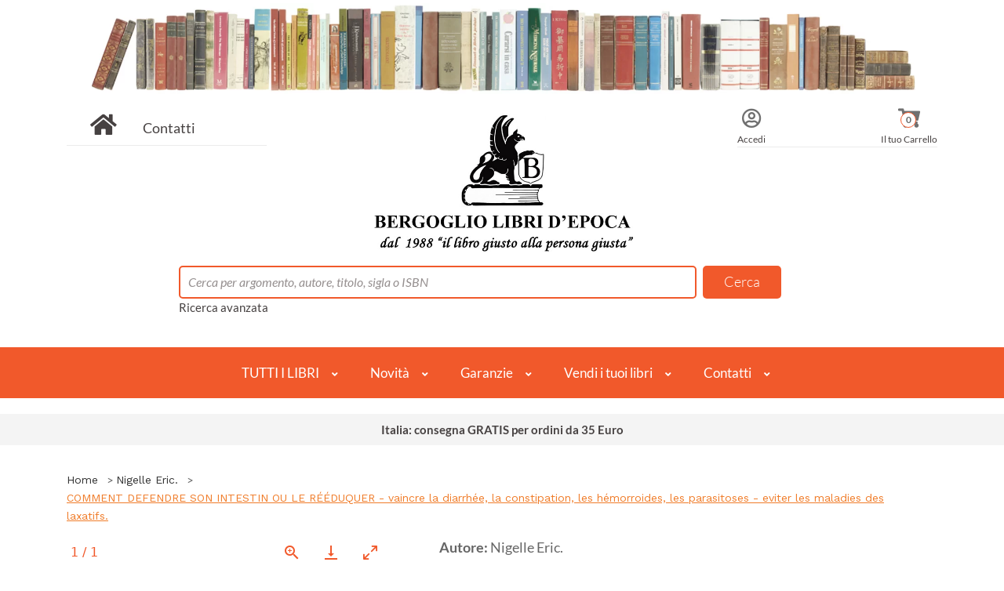

--- FILE ---
content_type: text/html; charset=UTF-8
request_url: https://www.bergogliolibri.it/libri-antichi/comment-defendre-son-intestin-ou-reeduquer-vaincre-diarrhee-2806861.html
body_size: 19458
content:
<!DOCTYPE html>
<html lang="it">
<head>

    <!-- Global site tag (gtag.js) - Google Analytics -->
    <script async src="https://www.googletagmanager.com/gtag/js?id=G-VPP7219RFK"></script>
    <script>
  window.dataLayer = window.dataLayer || [];
  function gtag(){dataLayer.push(arguments);}
  gtag('js', new Date());

  gtag('config', 'G-VPP7219RFK');
    </script>
    <meta charset="UTF-8">
    <meta http-equiv="X-UA-Compatible" content="IE=edge">
    <meta name="viewport" content="width=device-width, initial-scale=1">

    <!-- Bootstrap CSS -->
    <link rel="stylesheet" href="/assets/css/vendor/bootstrap.min.css">
    <!-- animate css -->
    <link rel="stylesheet" href="/assets/css/vendor/animate.css">
    <!-- meanmenu css -->
    <link rel="stylesheet" href="/assets/css/vendor/meanmenu.min.css">
    <!-- owl.carousel css -->
    <link rel="stylesheet" href="/assets/css/vendor/owl.carousel.css">
    <!-- font-awesome 5 css -->
    <link rel="stylesheet" href="/assets/css/all.css" >
    <!-- flexslider.css-->
    <link rel="stylesheet" href="/assets/css/vendor/flexslider.css">
    <!-- chosen.min.css-->
    <link rel="stylesheet" href="/assets/css/vendor/chosen.min.css">
    <!-- Main CSS -->
    <link rel="stylesheet" href="/assets/css/style.min.css">

    <link rel="stylesheet" href="/assets/css/custom.css">

    <!-- responsive css -->
    <!-- <link rel="stylesheet" href="/assets/css/vendor/responsive.css"> -->
    <!-- table-responsive -->
    <link rel="stylesheet" href="/assets/css/table-responsive.min.css">
    <!-- slick slider -->
    <link rel="stylesheet" type="text/css" href="/assets/slick/slick.min.css"/>
    <link rel="stylesheet" type="text/css" href="/assets/slick/slick-theme.min.css"/>
    <title>COMMENT DEFENDRE SON INTESTIN OU LE RÉÉDUQUER - vaincre la diarrhée, la constipation, les hémorroides, les parasitoses - eviter les maladies des laxatifs. - Nigelle Eric. - Editions Andrillon, - 1975 - Bergoglio Libri</title>
    <meta property="og:site_name" content="Bergoglio Libri">
    <meta name="author" content="Bergoglio Libri" />
    <meta name="copyright" content="Bergoglio Libri" />
    <meta name="google-site-verification" content="98wLgn7zkloROrfzNi75p1L2HHxUewozgGtuJXRSuOY" />
    <meta property="og:title" content="COMMENT DEFENDRE SON INTESTIN OU LE RÉÉDUQUER - vaincre la diarrhée, la constipation, les hémorroides, les parasitoses - eviter les maladies des laxatifs. - Nigelle Eric. - Editions Andrillon, - 1975 | Bergoglio Libri" />
    <meta name="description" content="">
    <meta property="og:type" content="book">
    <meta property="book:author" content="Nigelle Eric.">
    <meta property="book:publisher" content="Editions Andrillon,">
    <meta property="book:description" content="">
    <meta property="book:price" content="7.00">
    <meta property="book:condition" content="ottimo-buono">
    <meta property="book:release_date" content="1975">
    <meta property="book:tag" content="SAGGISTICA CULTURA VARIA OCCASIONI E CURIOSITA&#039;,ERBORISTERIA MEDICINE ALTERNATIVE,ARTE DI VIVERE benessere self help sviluppo personale">
    <meta property="og:isbn" content="">
    <meta property="og:url" content="https://www.bergogliolibri.it/libri-antichi/comment-defendre-son-intestin-ou-reeduquer-vaincre-diarrhee-2806861.html" />
    <link rel="canonical" href="https://www.bergogliolibri.it/libri-antichi/comment-defendre-son-intestin-ou-reeduquer-vaincre-diarrhee-2806861.html" />
    <meta property="og:locale" content="it_IT" />
    <meta property="fb:app_id"          content="185268940288726" />
    <meta property="og:image" content="https://www.bergogliolibri.it/assets/img/istituzionali/bergogliolibri.jpg" />
    <meta property="og:image:secure_url" content="https://www.bergogliolibri.it/assets/img/istituzionali/bergogliolibri.jpg" />

    <meta property="og:image:width" content="1200" />
    <meta property="og:image:height" content="630" />
    <meta property="og:image:alt" content="COMMENT DEFENDRE SON INTESTIN OU LE RÉÉDUQUER - vaincre la diarrhée, la constipation, les hémorroides, les parasitoses - eviter les maladies des laxatifs. di Nigelle Eric." />
    <meta property="og:image:type" content="image/jpeg" />
    <link rel="icon" href="/assets/img/favico.ico" type="image/x-icon">

    <link rel="stylesheet" href="/assets/css/owl.carousel.min.css">
    <link rel="stylesheet" href="/assets/css/owl.theme.default.min.css">

    <link rel="stylesheet" href="/assets/css/gallery/lightgallery-bundle.min.css">
    <style>
        .inline-gallery-container {
            width: 100%;

            /* set 60% height */
            height: 100%;
            padding-bottom: 130%;
        }
        .lg-backdrop, .lg-thumb-outer {
            background-color: rgba(255,255,255,0.8) !important;
            /* border: 2px solid #F1592B;
            border-radius: 5px; */
        }
        .lg-backdrop {
            border-bottom: 1px solid #F1592B;
            border-bottom-left-radius: 0;
            border-bottom-right-radius: 0;
        }
        .lg-thumb-outer {
            border-top: 1px solid #F1592B;
            border-top-left-radius: 0;
            border-top-right-radius: 0;
        }
        .lg-icon, .lg-counter {
            color: #F1592B !important;
        }
        .lg-next, .lg-prev {
            background-color: rgba(255,255,255,0.7);
            border: 1px solid #F1592B;
            border-radius: 50%;
        }
        .lg-toolbar {
            background-color: rgba(255,255,255,0.8);
            /* margin: 2px;
            width: 98%; */
        }
        /* stile.css */
.popup-foto {
    position: fixed;
    left: 0;
    top: 0;
    width: 100%;
    height: 100%;
    background-color: rgba(0, 0, 0, 0.8);
    display: flex;
    justify-content: center;
    align-items: center;
    z-index: 99999;
}

.content-foto {
    border: solid 3px #F1592B;
    position: relative;
    background: white;
    padding: 30px;
    border-radius: 2px;
    box-shadow: 0 4px 6px rgba(0, 0, 0, 0.1);

}
#closedPopup {
    position: absolute;
    top: 5px;
    background-color: transparent;
    right: 5px;
}

.modalAddToCart {
  display: none;
  position: fixed;
  z-index: 1;
  left: 0;
  top: 0;
  width: 100%;
  height: 100%;
  overflow: auto;
  background-color: rgb(0,0,0);
  background-color: rgba(0,0,0,0.4);
  z-index: 99999;
}

.modal-content-add-to-cart {
    border: solid 5px #f1592b;
    position: relative;
    background-color: #fefefe;
    margin: 15% auto;
    padding: 20px;
    width: 30%;
    box-shadow: 3px 3px;
}
.modal-closed{
    position: absolute;
    right: 10px;
    top: 10px;
}
.grazie {
    font-weight: 400;
    color: #f1592b;
    text-align: center;
}
.container-recup{
    display: flex;
    justify-content: start;
    align-items: center;
    gap: 3rem;
}

.resize{
    height: 150px;
}
.close:hover,
.close:focus {
  color: black;
  text-decoration: none;
  cursor: pointer;
}
.btn-continua-acquisti {
    border: solid 2px #f1592b;
    border-radius: 5px;
    padding: .25rem .5rem;
    color: #f1592b;
    background-color: white;
}
.flex-item{
    margin-bottom: 1rem;
    margin-top: 2rem;
    display: flex;
    justify-content: center;
    align-items: center;
    gap: 2rem;
}

    </style>
	<script type="application/ld+json">
{
      "@context": "https://schema.org",
      "@type": "WebPage",
      "breadcrumb": "Home > Nigelle Eric. > COMMENT DEFENDRE SON INTESTIN OU LE RÉÉDUQUER - vaincre la diarrhée, la constipation, les hémorroides, les parasitoses - eviter les maladies des laxatifs.",
      "mainEntity":{
              "@type": "Book",
              "author": "Nigelle Eric.",
			  
              "bookFormat": "Paperback",
			  
              "datePublished": "1975",
              "image": "https://www.bergogliolibri.it/copertine_icone/book_CU2785_1.jpg",
              "inLanguage": "fr",
              "isbn": "",
              "name": "COMMENT DEFENDRE SON INTESTIN OU LE RÉÉDUQUER - vaincre la diarrhée, la constipation, les hémorroides, les parasitoses - eviter les maladies des laxatifs.",
              "offers": {
                "@type": "Offer",
			  
                "availability": "InStock",
			  
                "price": "7.00",
                "priceCurrency": "EUR",
				"sku": "CU/2785",
				"ItemCondition": "UsedCondition"
              },
              "publisher": "Editions Andrillon,"
            }
    }
</script>


</head>

<body class="hiddenPagePopupOpen">

    <div id="popup" style="display:none;" class="popup-foto">
        <div class="content-foto">
            <h2>Richiesta foto aggiuntive inviata con successo!</h2>
            <p>Verrai presto ricontattato dall'assistenza.</p>
            <button id="closedPopup">
                <svg xmlns="http://www.w3.org/2000/svg" width="24" height="24" viewBox="0 0 24 24" fill="none" stroke="#666666" stroke-width="2" stroke-linecap="round" stroke-linejoin="round" class="feather feather-x"><line x1="18" y1="6" x2="6" y2="18"></line><line x1="6" y1="6" x2="18" y2="18"></line></svg></button>
        </div>
    </div>

     <!--popup aggiungi al carrello-->
     <div id="myModal" class="modalAddToCart" style="display:none;">
        <div class="modal-content-add-to-cart">
            <button class="btn btn-primary btn-sm modal-closed"><i class="fa fa-times"></i></button>
          <h6 class="grazie">GRAZIE, hai aggiunto al carrello:</h6>
          <div class="container-recup">
          <div class="book__image">
            <img class="img-thumbnail resize" src="copertine_icone/book_CU2785_1.jpg"/>
          </div>
          <div class="book__info">
            <ul>
                <li><span></span> Nigelle Eric. </li>
                <li><span></span>COMMENT DEFENDRE SON INTESTIN OU LE RÉÉDUQUER - vaincre la diarrhée, la constipation, les hémorroides, les parasitoses - eviter les maladies des laxatifs.</li>
                <li> <span>Editions Andrillon,</span> <span>1975</span></li>
            </ul>
        </div>
    </div>
        <div class="col-12 ml-4 flex-item">
            <button class="btn-continua-acquisti" id="continuaAcquisti"><strong>Continua gli acquisti</strong></button>
            <a href="/carrello">
            <button class="btn btn-primary btn-sm" id="ToCart"><strong>Vai al carrello</strong></button></a>
        </div>
        </div>
      </div>
       <!--popup aggiungi al carrello-->


	


    <!--  -->
    

    <header>
        				
<!-- header-mid-area-start -->
				
<!-- 0,00 -->
<div class="loader-container"><div class="loader"></div></div>
<div class="header-mid-area pb-40">
	<div class="containaer-account-area-mobile d-lg-none">
		<div class="row">
			<div class="col-12">
			
				<div class="account-area text-center">
					<ul>
						<li><a href="/contatti">Contatti</a></li>
						
						<li><a href="/login">Login</a></li>
						
						<li><a href="/carrello">Carrello (0)</a></li>
					</ul>
				</div>
			</div>
		</div>
	</div>
	<div class="container">
	
		<div class="row"><!--test div x corona -->
		<div class="col-12 text-center mb-3">
		<div class="corona"><!-- = CORONA --></div>
		</div>
		</div>


		<div class="row">
			<div class="col-lg-3 col-md-5 col-12 d-none d-lg-block">
				<div class="header-home">
					<a href="/"><i class="fa fa-home"></i></a> <a href="/contatti">Contatti</a>
				</div>
			</div>
			<div class="col-lg-6 col-md-12 col-12">
				<div class="logo-area text-center logo-xs-mrg">
					<a href="/"><img src="/assets/img/logo-big-home.jpg" alt="Logo Bergoglio Libri" /></a>
				</div>
			</div>
			<div class="col-lg-3 col-md-3 col-12 d-none d-lg-block">
				<div class="header-right">
					<ul>
						
						<li><a href="/login"><i class="far fa-user-circle"></i><span>Accedi</span></a></li>
						
						<li style="position: relative;">
							<a href="/carrello"><i class="fas fa-shopping-cart"></i><span>Il tuo Carrello</span></a>
							<span class="box_items">0</span>
						</li>
					</ul>
				</div>
			</div>
		</div>
		<div class="row justify-content-md-center">
			<div class="col-md-9 col-12">
				<div class="header-search">
					<form action="/ricerca" method="GET">
						<input type="hidden" name="parsing" value="6" />
						<input type="text" id="search" name="search" placeholder="Cerca per argomento, autore, titolo, sigla o ISBN" value="" />
						<a id="global_search" href="#"></a>
					</form>

					<script type="text/javascript">

						// let inAction = new Date().getTime();
						// const T = 200;

						document.getElementById('search').addEventListener('keyup', function (e) {
							
							// if (new Date().getTime() - inAction < T) return;
							// inAction = new Date().getTime();

							let search = e.target.value;
							if (search.length < 4) {
								e.preventDefault();
								document.getElementById('box-search').innerHTML = '';
								document.getElementById('box-search').style.display = 'none';
								document.getElementById('global_search').href = '#';
								document.getElementById('global_search').title = "minimo 4 caratteri";
								return;
							}

							// ajax che recupera i risultati
							let xhttp = new XMLHttpRequest();
							xhttp.open('GET', '/php/ricerca.php?search='+search);
							xhttp.setRequestHeader('Accept', 'application/json');
							xhttp.timeout = 10000;

							xhttp.onreadystatechange = function() {
								if (this.readyState == 4 && this.status == 200) {
									let response = JSON.parse(this.responseText);
									document.getElementById('box-search').innerHTML = '';
									document.getElementById('box-search').style.display = 'block';

									if (response.status!='ok' || !response.response.num_results) {
										document.getElementById('box-search').innerHTML = 
										'<a href="#"><div class="list_item row"><div class="info_container col-12">'+
											'<div class="row">'+
												'<div class="col-12">Nessun risultato trovato</div>'+
											'</div>'+
										'</div></div></a>';
										document.getElementById('global_search').href = '#';
										document.getElementById('global_search').title = "nessun risultato trovato";
										return;
									}

									document.getElementById('global_search').href = '/ricerca?parsing='+response.response.parsingCode+'&search='+response.response.searchString;
									document.getElementById('global_search').title = '';

									let a1 = document.createElement('a');
									a1.href='/ricerca?parsing='+response.response.parsingCode+'&search='+response.response.searchString;
									let nodo1 = document.createElement('div');
									nodo1.className = 'list_item row';
									nodo1.innerHTML = '<div class="foto_container col-2">'+
														'<i class="fas fa-search"></i>'+
													'</div>'+
													'<div class="info_container col-10">'+
														'<div class="row">'+
															'<div class="col-12">Cerca nell\'intero catalogo</div>'+
														'</div>'+
													'</div>';
									a1.appendChild(nodo1);
									document.getElementById('box-search').appendChild(a1);

									for (let r in response.response.risultati) {
										let val = response.response.risultati[r];
										let a = document.createElement('a');
										a.href = val.tipo=='libro' ? '/libri-antichi/'+val.url : '/ricerca?'+(val.tipo=='autore' ? 'parsing=7&autore='+encodeURIComponent(val.autore) : 'parsing=8&categoria='+val.stringa);

										let regex = new RegExp(search, 'ig');
										let nodo = document.createElement('div');
										if (val.tipo=='libro') {
											let matchTitle = val.titolo ? val.titolo.match(regex) : null;
											let matchAutore = val.autore ? val.autore.match(regex) : null;
											let matchEditore = val.editore ? val.editore.match(regex) : null;
											let matchSigla = val.sigla ? val.sigla.match(regex) : null;
											let matchISBN = val.isbn ? val.isbn.match(regex) : null;
											nodo.className = 'book_item row';
											nodo.innerHTML = '<div class="foto_container col-2">'+
																'<img src="/'+val.copertina+'">'+
															'</div>'+
															'<div class="info_container col-10">'+
																'<div class="row">'+
																	'<div class="col-10 book-title">'+val.titolo.replace(regex, '<strong>'+(Array.isArray(matchTitle) ? matchTitle[0] : matchTitle)+'</strong>')+'</div>'+
																	'<div class="col-2">del: '+val.anno+'</div>'+
																'</div>'+
																'<div class="row">'+
																	'<div class="col-12">di '+val.autore.replace(regex, '<strong>'+(Array.isArray(matchAutore) ? matchAutore[0] : matchAutore)+'</strong>')+'</div>'+
																'</div>'+
																'<div class="row">'+
																	// '<div class="col-6">genere '+val.categoria+'</div>'+
																	'<div class="col-12">editore: '+val.editore.replace(regex, '<strong>'+(Array.isArray(matchEditore) ? matchEditore[0] : matchEditore)+'</strong>')+'</div>'+
																'</div>'+
																'<div class="row">'+
																	'<div class="col-6">Codice '+val.sigla.replace(regex, '<strong>'+(Array.isArray(matchSigla) ? matchSigla[0] : matchSigla)+'</strong>')+'</div>'+
																	(val.isbn ? '<div class="col-6">ISBN ' + val.isbn.replace(regex, '<strong>'+(Array.isArray(matchISBN) ? matchISBN[0] : matchISBN)+'</strong>') + '</div>' : '')+
																'</div>'+
															'</div>';
										} else {
											let matchAutore = val.autore ? val.autore.match(regex) : null;
											let matchTitoloCat = val.titolo ? val.titolo.match(regex) : null;
											nodo.className = 'list_item row';
											nodo.innerHTML = '<div class="foto_container col-2">'+
																'<i class="fas '+(val.tipo=='autore' ? 'fa-user-friends' : 'fa-book')+'"></i>'+
															'</div>'+
															'<div class="info_container col-10">'+
																'<div class="row">'+
																	'<div class="col-12">'+(val.tipo=='autore' ? val.autore.replace(regex, '<strong>'+matchAutore+'</strong>')+': tutti i libri' : 'Cerca nella sezione '+val.titolo.replace(regex, '<strong>'+matchTitoloCat+'</strong>'))+'</div>'+
																'</div>'+
															'</div>'
										}
										a.appendChild(nodo);
										document.getElementById('box-search').appendChild(a);
									}
								}
							}
							xhttp.send();

						});
						
						

					</script>

					<a href="/ricerca-avanzata">Ricerca avanzata</a>
				</div>
				<div class="body-search" id="box-search">
					
				</div>
			</div>
		</div>
	</div>
</div>
<!-- header-mid-area-start -->
<!-- main-menu-area-start -->
<div class="navigation" id="header-sticky">
	<nav>
		<a href="javascript:void(0);" class="mobile-menu-trigger"><i class="fa fa-bars" aria-hidden="true"></i></a>
		<ul class="menu menu-bar">


<li class="mobile-menu-header closed-menu">
				<a href="javascript:void(0);" class="">
					<span></span>
				</a>
			</li> 
			
			
			
		<li><!--APRE 1 DICESA-->
				<a href="javascript:void(0);" class="menu-link menu-bar-link" aria-haspopup="true">TUTTI I LIBRI</a>
				<ul class="mega-menu mega-menu--flat">
				 <li class="mobile-menu-back-item" style="z-index: 9999;">
                        <a href="" class="menu-link menu-list-link">Back</a>
                    </li>

					<li>
<ul class="menu menu-list">
<li><a href="/libri-antichi/libri-arte-spettacolo-0914339.html" class="menu-link menu-list-link">Arte e spettacolo</a></li>
<li><a href="/libri-antichi/libri-saggistica-varia-0914347.html" class="menu-link menu-list-link">Curiosità</a></li>
<li><a href="/libri-antichi/libri-logos-discipline-umanistiche-religioni-0914351.html" class="menu-link menu-list-link">Discipline Umanistiche</a></li>
<li><a href="/libri-antichi/libri-letteratura-linguistica-0960872.html" class="menu-link menu-list-link">Letteratura</a></li>
<li><a href="/libri-antichi/libri-bibliofilia-collezionismo-0914344.html" class="menu-link menu-list-link">Libri da collezione</a></li>
<li><a href="/libri-antichi/libri-natura-sport-0960880.html" class="menu-link menu-list-link">Natura e sport</a></li>
<li><a href="/libri-antichi/libri-religioni-esoterica-filosofia-0960882.html" class="menu-link menu-list-link">Religioni</a></li>
<li><a href="/libri-antichi/libri-scienza-tecnica-0960883.html" class="menu-link menu-list-link">Scienze e tecnlologie </a></li>
<li><a href="/libri-antichi/libri-storia-0960884.html" class="menu-link menu-list-link">Storia</a></li>
<li><a href="/libri-antichi/libri-temi-militari-0960881.html" class="menu-link menu-list-link">Temi militari</a></li>
<li><a href="/libri-antichi/libri-viaggi-geografia-paesi-0960892.html" class="menu-link menu-list-link">Viaggi e geografia</a></li>

</ul>
</li>
							
							<li> <!-- li 0 VUOTO -->
								<ul class="menu menu-list"> 
								</ul>
							</li> <!-- fine li 0 VUOTO -->
							
							
							<li> <!-- li 0 VUOTO -->
								<ul class="menu menu-list"> 
								</ul>
							</li> <!-- fine li 0 VUOTO -->

				</ul>
			</li><!--CHIUDE 1 DISCESA-->
			

			<li><!--APRE 2 DICESA-->
				<a href="javascript:void(0);" class="menu-link menu-bar-link" aria-haspopup="true">Novità</a>
					<ul class="mega-menu mega-menu--flat">
				
							
							 <li class="mobile-menu-back-item" style="z-index: 9999;">
                        <a href="" class="menu-link menu-list-link">Back</a>
                    </li>
							
					<li>
<ul class="menu menu-list h-full-mobile">
<li><a href="/vetrina" class="menu-link menu-list-link spacer-home">Vetrina del mese</a></li>
<li><a href="/ricerca-avanzata" class="menu-link menu-list-link spacer-home">Cerca nella libreria</a></li>
<li><a href="/cataloghi" class="menu-link menu-list-link spacer-home">Cataloghi</a></li>
<li><a href="/account/?id_field=loginok#pills-newsletter" class="menu-link menu-list-link spacer-home">Newsletter</a></li>

</ul>
</li>

		
							<li> <!-- li 0 VUOTO -->
								<ul class="menu menu-list"> 
								</ul>
							</li> <!-- fine li 0 VUOTO -->
							
							
					<li class="mobile-menu-back-item">
						<a href="javascript:void(0);" class="menu-link menu-list-link">Back</a>
					</li>
				</ul>
			</li><!--CHIUDE 2 DISCESA-->


			<li><!--APRE 3 DICESA-->
				<a href="javascript:void(0);" class="menu-link menu-bar-link" aria-haspopup="true">Garanzie</a>
					<ul class="mega-menu mega-menu--flat">
					
					<li> <!-- li 0 VUOTO -->
								<ul class="menu menu-list"> 
								</ul>
							</li> <!-- fine li 0 VUOTO -->
							 
							<li class="mobile-menu-back-item" style="z-index: 9999;">
                        <a href="" class="menu-link menu-list-link">Back</a>
                    </li>
					<li>
<ul class="menu menu-list h-full-mobile"">
<li><a href="/libri-antichi/feedback-0107338.html" class="menu-link menu-list-link">Feedback 100% positivi</a></li>
<li><a href="/libri-antichi/garanzie-0055768.html" class="menu-link menu-list-link">Garanzie della libreria</a></li>
<li><a href="/libri-antichi/spedizione-mondo-0052213.html" class="menu-link menu-list-link">Spedizioni</a></li>
<li><a href="/libri-antichi/pagamenti-0052209.html" class="menu-link menu-list-link">Pagamenti</a></li>
<li><a href="/libri-antichi/garanzia-soddisfatto-rimborsato-0052211.html" class="menu-link menu-list-link">Soddisfatti o Rimborsati</a></li>
<li><a href="/libri-antichi/privacy-trattamento-dati-0052210.html" class="menu-link menu-list-link">Privacy</a></li>
 
</ul>
</li>

			
							<li> <!-- li 0 VUOTO -->
								<ul class="menu menu-list"> 
								</ul>
							</li> <!-- fine li 0 VUOTO -->
							
							
					<li class="mobile-menu-back-item">
						<a href="javascript:void(0);" class="menu-link menu-list-link">Back</a>
					</li>
				</ul>
			</li><!--CHIUDE 3 DISCESA-->
			
			
			<li><!--APRE 4 DICESA-->
				<a href="javascript:void(0);" class="menu-link menu-bar-link" aria-haspopup="true">Vendi i tuoi libri</a>
					<ul class="mega-menu mega-menu--flat">
					
					
					
					<li> <!-- li 0 VUOTO -->
								<ul class="menu menu-list"> 
								</ul>
							</li> <!-- fine li 0 VUOTO -->
							
							
							
							
							<li class="mobile-menu-back-item" style="z-index: 9999;">
                        <a href="" class="menu-link menu-list-link">Back</a>
                    </li>
							
							
					<li>
<ul class="menu menu-list h-full-mobile"">
<li><a href="/libri-antichi/acquisto-vendita-libri-antichi-moderni-2874512.html" class="menu-link menu-list-link spacer-left">Vendi a Torino</a></li>
<li><a href="/libri-antichi/acquisto-vendita-libri-antichi-moderni-2874512.html" class="menu-link menu-list-link spacer-left">Vendi in Piemonte</a></li>
<li><a href="/libri-antichi/acquisto-vendita-libri-antichi-moderni-2874512.html" class="menu-link menu-list-link spacer-left">Vendi in Italia</a></li>
</ul>
</li>

					<li class="mobile-menu-back-item">
						<a href="javascript:void(0);" class="menu-link menu-list-link">Back</a>
					</li>
				</ul>
			</li><!--CHIUDE 4 DISCESA-->
			
			
			<li><!--APRE 5 DICESA-->
				<a href="javascript:void(0);" class="menu-link menu-bar-link" aria-haspopup="true">Contatti</a>
					<ul class="mega-menu mega-menu--flat">
					
					
					
					<li> <!-- li 0 VUOTO -->
								<ul class="menu menu-list"> 
								</ul>
							</li> <!-- fine li 0 VUOTO -->
							
							
							
					
					<li> <!-- li 0 VUOTO -->
								<ul class="menu menu-list"> 
								</ul>
							</li> <!-- fine li 0 VUOTO -->
							
							
							
					
					<li> <!-- li 0 VUOTO -->
								<ul class="menu menu-list"> 
								</ul>
							</li> <!-- fine li 0 VUOTO -->
							
							
							 <li class="mobile-menu-back-item" style="z-index: 9999;">
                        <a href="" class="menu-link menu-list-link">Back</a>
                    </li>
							
					<li>
<ul class="menu menu-list h-full-mobile">
<li><a href="/contatti" class="menu-link menu-list-link spacer-left">Contatti</a></li>
<li><a href="/scrivi" class="menu-link menu-list-link spacer-left">Scrivici</a></li>

<li><a href="/commenti" class="menu-link menu-list-link spacer-left">Libro degli Ospiti</a></li>
<li><a href="/libri-antichi/feedback-0107338.html" class="menu-link menu-list-link spacer-left">Feedback</a></li>
<li><a href="/vetrina" class="menu-link menu-list-link spacer-left">Facebook</a></li>
<li><a href="/vetrina" class="menu-link menu-list-link spacer-left">Instagram</a></li>
</ul>
</ul>
</li>

				</ul>
			</li><!--CHIUDE 5 DISCESA-->
			
			
			
			<!--Qui c'era il menu di navigazione originale che richiama Sarat Serena202404 
			
			
			<li>
				<a href="javascript:void(0);" class="menu-link menu-bar-link" aria-haspopup="true">Storia</a>
				<ul class="mega-menu mega-menu--flat">
					<li>
<ul class="menu menu-list">
<li><a href="/storia-libri-storici-storia-antica-moderna-contemporanea-militaria/archeologia/" class="menu-link menu-list-link">Archeologia</a></li>
<li><a href="/storia-libri-storici-storia-antica-moderna-contemporanea-militaria/storia-antica-fino-476dc/" class="menu-link menu-list-link">Storia Antica</a></li>
<li><a href="/storia-libri-storici-storia-antica-moderna-contemporanea-militaria/storia-medioevo-476-1492/" class="menu-link menu-list-link">Medioevo</a></li>
<li><a href="/storia-libri-storici-storia-antica-moderna-contemporanea-militaria/storia-moderna-1492-1789/" class="menu-link menu-list-link">Storia Moderna</a></li>
<li><a href="/storia-libri-storici-storia-antica-moderna-contemporanea-militaria/rivoluzione-francese-1789-napoleone-bonaparte/" class="menu-link menu-list-link">Rivoluzione Francese</a></li>
</ul>
</li>
<li>
<ul class="menu menu-list"><li><a href="/storia-libri-storici-storia-antica-moderna-contemporanea-militaria/storia-ottocento-800-XIX-secolo/" class="menu-link menu-list-link">Storia dell&#039;Ottocento</a></li>
<li><a href="/storia-libri-storici-storia-antica-moderna-contemporanea-militaria/risorgimento-italiano-unita-italia/" class="menu-link menu-list-link">Risorgimento italiano</a></li>
<li><a href="/storia-libri-storici-storia-antica-moderna-contemporanea-militaria/prima-guerra-mondiale-libri-storici-grande-guerra/" class="menu-link menu-list-link">Prima Guerra Mondiale</a></li>
<li><a href="/storia-libri-storici-storia-antica-moderna-contemporanea-militaria/seconda-guerra-mondiale-fascismo-resistenza/" class="menu-link menu-list-link">Storia 1920-1945</a></li>
<li><a href="/storia-libri-storici-storia-antica-moderna-contemporanea-militaria/dopoguerra-storia-1945-1990/" class="menu-link menu-list-link">Storia 1945-1990</a></li>
<li><a href="/storia-libri-storici-storia-antica-moderna-contemporanea-militaria/storia-novecento-900-XX-secolo/" class="menu-link menu-list-link">Storia del Novecento</a></li>
<li><a href="/storia-libri-storici-storia-antica-moderna-contemporanea-militaria/storia-anni-duemila-2000-XXI-secolo/" class="menu-link menu-list-link">Anni Duemila</a></li>
</ul>
</li>
<li>
<ul class="menu menu-list"><li><a href="/storia-libri-storici-storia-antica-moderna-contemporanea-militaria/biografie-autobiografie-memorie-personaggi-famosi/" class="menu-link menu-list-link">Biografie</a></li>
<li><a href="/storia-libri-storici-storia-antica-moderna-contemporanea-militaria/politica-partiti-politici-storia-dottrine-pensiero/" class="menu-link menu-list-link">Politica e Partiti</a></li>
<li><a href="/storia-libri-storici-storia-antica-moderna-contemporanea-militaria/sinistra-politica/" class="menu-link menu-list-link">Sinistra politica</a></li>
<li><a href="/storia-libri-storici-storia-antica-moderna-contemporanea-militaria/destra-politica-fascismo/" class="menu-link menu-list-link">Destra politica</a></li>
<li><a href="/storia-libri-storici-storia-antica-moderna-contemporanea-militaria/storia-militare-teoria-tattica-strategira/" class="menu-link menu-list-link">Storia militare</a></li>
<li><a href="/storia-libri-storici-storia-antica-moderna-contemporanea-militaria/armi-antiche/" class="menu-link menu-list-link">Armi antiche</a></li>
<li><a href="/storia-libri-storici-storia-antica-moderna-contemporanea-militaria/armi-artiglieria-eserciti-armamenti-militari/" class="menu-link menu-list-link">Armi e Artiglieria</a></li>
</ul>
</li>
<li>
<ul class="menu menu-list"><li><a href="/storia-libri-storici-storia-antica-moderna-contemporanea-militaria/marina-militare-forze-armate/" class="menu-link menu-list-link">Marina militare</a></li>
<li><a href="/storia-libri-storici-storia-antica-moderna-contemporanea-militaria/aeronautica-militare-aviazione-forze-armate/" class="menu-link menu-list-link">Aeronautica e Aviazione</a></li>
<li><a href="/storia-libri-storici-storia-antica-moderna-contemporanea-militaria/studi-storici-storiografia-critica-storica/" class="menu-link menu-list-link">Studi storici</a></li></ul>
</li>

					<li class="mobile-menu-back-item">
						<a href="javascript:void(0);" class="menu-link menu-list-link">Back</a>
					</li>
				</ul>
			</li>
			
			<li>
				<a href="javascript:void(0);" class="menu-link menu-bar-link" aria-haspopup="true">Collezionismo</a>
				<ul class="mega-menu mega-menu--flat">
					<li>
<ul class="menu menu-list">
<li><a href="/libri-pregevoli-rari-antichi-volumi-belli-antiquariato-collezioni-oggettistica/libri-pregiati-edizioni-rare-rilegature-collezione/" class="menu-link menu-list-link">Libri di pregio</a></li>
<li><a href="/libri-pregevoli-rari-antichi-volumi-belli-antiquariato-collezioni-oggettistica/libri-antichi-ottocento-settecento-seicento-incunaboli/" class="menu-link menu-list-link">Libri antichi</a></li>
<li><a href="/libri-pregevoli-rari-antichi-volumi-belli-antiquariato-collezioni-oggettistica/bibliografia-archivi-repertori-storia-libro-edizioni/" class="menu-link menu-list-link">Bibliografia</a></li>
</ul>
</li>
<li>
<ul class="menu menu-list"><li><a href="/libri-pregevoli-rari-antichi-volumi-belli-antiquariato-collezioni-oggettistica/bibliofilia-amore-libri-rarita-collezionismo-librario/" class="menu-link menu-list-link">Bibliofilia</a></li>
<li><a href="/libri-pregevoli-rari-antichi-volumi-belli-antiquariato-collezioni-oggettistica/stampe-incisioni-xilografie-originali-collezionismo/" class="menu-link menu-list-link">Collezioni - Stampe incisioni</a></li>
<li><a href="/libri-pregevoli-rari-antichi-volumi-belli-antiquariato-collezioni-oggettistica/santini-antichi-immagini-sacre-originali-collezione/" class="menu-link menu-list-link">Collezioni - Santini</a></li>
<li><a href="/libri-pregevoli-rari-antichi-volumi-belli-antiquariato-collezioni-oggettistica/penne-stilografiche-stilo-originali-antiche-collezione-pennini-scrittura/" class="menu-link menu-list-link">Collezioni - Penne stilografiche</a></li>
<li><a href="/libri-pregevoli-rari-antichi-volumi-belli-antiquariato-collezioni-oggettistica/antiquariato-oggettistica-vintage-collezione-arredamento-design/" class="menu-link menu-list-link">Collezioni - Oggettistica</a></li>
</ul>
</li>
<li>
<ul class="menu menu-list"><li><a href="/libri-pregevoli-rari-antichi-volumi-belli-antiquariato-collezioni-oggettistica/monete-medaglie-antiquariato-originali-collezione/" class="menu-link menu-list-link">Collezioni - Monete Medaglie</a></li>
<li><a href="/libri-pregevoli-rari-antichi-volumi-belli-antiquariato-collezioni-oggettistica/fotografie-album-vere-foto-vintage-collezione/" class="menu-link menu-list-link">Collezioni - Fotografie</a></li>
<li><a href="/libri-pregevoli-rari-antichi-volumi-belli-antiquariato-collezioni-oggettistica/ex-voto-collezione-oggetti-sacri-religione-chiesa-cattolica/" class="menu-link menu-list-link">Collezioni &ndash;  Ex Voto</a></li>
<li><a href="/libri-pregevoli-rari-antichi-volumi-belli-antiquariato-collezioni-oggettistica/ex-libris-bibliofilia-collezione-libri/" class="menu-link menu-list-link">Collezioni &ndash;  Ex libris</a></li>
<li><a href="/libri-pregevoli-rari-antichi-volumi-belli-antiquariato-collezioni-oggettistica/editti-antichi-manifesti-originali-collezione-vintage-idea-regalo/" class="menu-link menu-list-link">Collezione - Editti Manifesti</a></li>
</ul>
</li>
<li>
<ul class="menu menu-list"><li><a href="/libri-pregevoli-rari-antichi-volumi-belli-antiquariato-collezioni-oggettistica/cartoline-vintage-collezione-cartoline-viaggiate-antiche-viaggi/" class="menu-link menu-list-link">Collezioni &ndash; Cartoline</a></li>
<li><a href="/libri-pregevoli-rari-antichi-volumi-belli-antiquariato-collezioni-oggettistica/prime-edizioni-libri-collezione-prima-edizione-tiratura-numerata/" class="menu-link menu-list-link">Prime edizioni</a></li>
<li><a href="/libri-pregevoli-rari-antichi-volumi-belli-antiquariato-collezioni-oggettistica/manuali-Hoepli-edizioni-originali-collezione-classici-libri-antichi/" class="menu-link menu-list-link">Manuali Hoepli</a></li></ul>
</li>

					<li class="mobile-menu-back-item">
						<a href="javascript:void(0);" class="menu-link menu-list-link">Back</a>
					</li>
				</ul>
			</li>
			
			<li>
				<a href="javascript:void(0);" class="menu-link menu-bar-link" aria-haspopup="true">Scienze</a>
				<ul class="mega-menu mega-menu--flat">
					<li>
<ul class="menu menu-list">
<li><a href="/scienza-tecnica-tecnologia-libri-scientifici/scienza-storia-scienze-libri-scientifici/" class="menu-link menu-list-link">Scienza</a></li>
<li><a href="/scienza-tecnica-tecnologia-libri-scientifici/tecnica-tecnologie-ingegneria/" class="menu-link menu-list-link">Tecnica</a></li>
<li><a href="/scienza-tecnica-tecnologia-libri-scientifici/scienze-delle-costruzioni-architettura/" class="menu-link menu-list-link">Architettura e scienza delle costruzioni</a></li>
<li><a href="/scienza-tecnica-tecnologia-libri-scientifici/meccanica-tecniche-lavorazioni-meccaniche-industrie/" class="menu-link menu-list-link">Meccanica</a></li>
<li><a href="/scienza-tecnica-tecnologia-libri-scientifici/idrologia-idraulica/" class="menu-link menu-list-link">Idrologia e idraulica</a></li>
</ul>
</li>
<li>
<ul class="menu menu-list"><li><a href="/scienza-tecnica-tecnologia-libri-scientifici/ottica-fotografia-tecnica-fotografia/" class="menu-link menu-list-link">Fotografia e ottica</a></li>
<li><a href="/scienza-tecnica-tecnologia-libri-scientifici/radiotecnica-elettrotecnica/" class="menu-link menu-list-link">Radiotecnica e elettrotecnica</a></li>
<li><a href="/scienza-tecnica-tecnologia-libri-scientifici/matematica-logica-geometria-algebra/" class="menu-link menu-list-link">Matematica</a></li>
<li><a href="/scienza-tecnica-tecnologia-libri-scientifici/fisica/" class="menu-link menu-list-link">Fisica</a></li>
<li><a href="/scienza-tecnica-tecnologia-libri-scientifici/chimica/" class="menu-link menu-list-link">Chimica</a></li>
<li><a href="/scienza-tecnica-tecnologia-libri-scientifici/metallurgia/" class="menu-link menu-list-link">Metallurgia</a></li>
</ul>
</li>
<li>
<ul class="menu menu-list"><li><a href="/scienza-tecnica-tecnologia-libri-scientifici/geologia-mineralogia-vulcani-scienze-della-terra/" class="menu-link menu-list-link">Geologia</a></li>
<li><a href="/scienza-tecnica-tecnologia-libri-scientifici/ecologia-climatologia-meteorologia/" class="menu-link menu-list-link">Ecologia</a></li>
<li><a href="/scienza-tecnica-tecnologia-libri-scientifici/botanica-scienze-naturali-piante-alberi/" class="menu-link menu-list-link">Botanica</a></li>
<li><a href="/scienza-tecnica-tecnologia-libri-scientifici/agraria-agricoltura-coltivazioni-scienze-naturali/" class="menu-link menu-list-link">Agraria</a></li>
<li><a href="/scienza-tecnica-tecnologia-libri-scientifici/zoologia-scienze-naturali-regno-animale/" class="menu-link menu-list-link">Zoologia</a></li>
<li><a href="/scienza-tecnica-tecnologia-libri-scientifici/biologia/" class="menu-link menu-list-link">Biologia</a></li>
</ul>
</li>
<li>
<ul class="menu menu-list"><li><a href="/scienza-tecnica-tecnologia-libri-scientifici/medicina-farmacia-storia-della-medicina/" class="menu-link menu-list-link">Medicina e farmacia</a></li></ul>
</li>

					<li class="mobile-menu-back-item">
						<a href="javascript:void(0);" class="menu-link menu-list-link">Back</a>
					</li>
				</ul>
			</li>
			
			<li>
				<a href="javascript:void(0);" class="menu-link menu-bar-link" aria-haspopup="true">Logos</a>
				<ul class="mega-menu mega-menu--flat">
					<li>
<ul class="menu menu-list">
<li><a href="/cultura-saggistica-filosofia-religioni-spiritualita-scienze-umane-logos/politica-partiti-storia-governo-stato/" class="menu-link menu-list-link">Politica</a></li>
<li><a href="/cultura-saggistica-filosofia-religioni-spiritualita-scienze-umane-logos/economia-finanza-moneta-sistemi-economici/" class="menu-link menu-list-link">Economia</a></li>
<li><a href="/cultura-saggistica-filosofia-religioni-spiritualita-scienze-umane-logos/diritto-legge-scienza-giuridica/" class="menu-link menu-list-link">Diritto e Giurisprudenza</a></li>
</ul>
</li>
<li>
<ul class="menu menu-list"><li><a href="/cultura-saggistica-filosofia-religioni-spiritualita-scienze-umane-logos/sociologia-scienze-sociali-societa/" class="menu-link menu-list-link">Sociologia</a></li>
<li><a href="/cultura-saggistica-filosofia-religioni-spiritualita-scienze-umane-logos/antropologia-etnologia-scienze-demo-etno-antropologiche/" class="menu-link menu-list-link">Antropologia</a></li>
<li><a href="/cultura-saggistica-filosofia-religioni-spiritualita-scienze-umane-logos/psicologia-psichiatria-psicoanalisi/" class="menu-link menu-list-link">Psicologia</a></li>
<li><a href="/cultura-saggistica-filosofia-religioni-spiritualita-scienze-umane-logos/donna-cultura-femminile-femminismo-emancipazione/" class="menu-link menu-list-link">Cultura femminile</a></li>
</ul>
</li>
<li>
<ul class="menu menu-list"><li><a href="/cultura-saggistica-filosofia-religioni-spiritualita-scienze-umane-logos/pedagogia-scienze-educazione-scuola-istruzione-formazione/" class="menu-link menu-list-link">Scienze dell&#039;educazione</a></li>
<li><a href="/cultura-saggistica-filosofia-religioni-spiritualita-scienze-umane-logos/filosofia-storia-del-pensiero-logos-logica-teoretica/" class="menu-link menu-list-link">Filosofia</a></li>
<li><a href="/cultura-saggistica-filosofia-religioni-spiritualita-scienze-umane-logos/storia-religioni-orientali-spiritualita/" class="menu-link menu-list-link">Storia delle religioni</a></li>
<li><a href="/cultura-saggistica-filosofia-religioni-spiritualita-scienze-umane-logos/religione-cattolica-cristianesimo-storia-chiesa-roma/" class="menu-link menu-list-link">Religione Cattolica e Cristianesimo</a></li>
</ul>
</li>
<li>
<ul class="menu menu-list"><li><a href="/cultura-saggistica-filosofia-religioni-spiritualita-scienze-umane-logos/ebraismo-giudaismo-religione-ebraica-storia-cultura-giudaica/" class="menu-link menu-list-link">Ebraismo e Giudaismo</a></li>
<li><a href="/cultura-saggistica-filosofia-religioni-spiritualita-scienze-umane-logos/islam-islamismo-testi-musulmani-storia-cultura-medio-oriente/" class="menu-link menu-list-link">Islamistica</a></li>
<li><a href="/cultura-saggistica-filosofia-religioni-spiritualita-scienze-umane-logos/esoterica-paranormale-magia-spiritualita-occulto/" class="menu-link menu-list-link">Esoterica</a></li></ul>
</li>

					<li class="mobile-menu-back-item">
						<a href="javascript:void(0);" class="menu-link menu-list-link">Back</a>
					</li>
				</ul>
			</li>
			
			<li>
				<a href="javascript:void(0);" class="menu-link menu-bar-link" aria-haspopup="true">Lettere</a>
				<ul class="mega-menu mega-menu--flat">
					<li>
<ul class="menu menu-list">
<li><a href="/lettere-letteratura-italiana-straniera-critica-letteraria-romanzi/biografie-autobiografie-romanzi-storici/" class="menu-link menu-list-link">Biografie e autobiografie</a></li>
<li><a href="/lettere-letteratura-italiana-straniera-critica-letteraria-romanzi/poeti-poesia-letteratura/" class="menu-link menu-list-link">Poesia</a></li>
</ul>
</li>
<li>
<ul class="menu menu-list"><li><a href="/lettere-letteratura-italiana-straniera-critica-letteraria-romanzi/libri-ragazzi-bambini-letteratura-infanzia/" class="menu-link menu-list-link">Letteratura per ragazzi</a></li>
<li><a href="/lettere-letteratura-italiana-straniera-critica-letteraria-romanzi/umorismo-libri-comici-letteratura/" class="menu-link menu-list-link">Letteratura umoristica</a></li>
<li><a href="/lettere-letteratura-italiana-straniera-critica-letteraria-romanzi/libri-gialli-polizieschi-romanzi-noir-thriller/" class="menu-link menu-list-link">Letteratura Gialla</a></li>
<li><a href="/lettere-letteratura-italiana-straniera-critica-letteraria-romanzi/romanzi-rosa-letteratura-femminile-romance/" class="menu-link menu-list-link">Letteratura Rosa</a></li>
<li><a href="/lettere-letteratura-italiana-straniera-critica-letteraria-romanzi/letteratura-erotica-romanzi/" class="menu-link menu-list-link">Letteratura Erotica</a></li>
</ul>
</li>
<li>
<ul class="menu menu-list"><li><a href="/lettere-letteratura-italiana-straniera-critica-letteraria-romanzi/prime-edizioni-letteratura-romanzi-collezione/" class="menu-link menu-list-link">Prime edizioni letterarie</a></li>
<li><a href="/lettere-letteratura-italiana-straniera-critica-letteraria-romanzi/critica-letteraria-storia-letteratura/" class="menu-link menu-list-link">Storia e critica letteraria</a></li>
<li><a href="/lettere-letteratura-italiana-straniera-critica-letteraria-romanzi/letteratura-latina-greca-lingue-classiche-antiche/" class="menu-link menu-list-link">Letterature classiche</a></li>
<li><a href="/lettere-letteratura-italiana-straniera-critica-letteraria-romanzi/letteratura-italiana-storia-letteraria-scrittori-italiani/" class="menu-link menu-list-link">Letteratura Italiana</a></li>
<li><a href="/lettere-letteratura-italiana-straniera-critica-letteraria-romanzi/letteratura-straniera-tradotta-narrativa-romanzi-in-italiano/" class="menu-link menu-list-link">Letteratura straniera tradotta</a></li>
</ul>
</li>
<li>
<ul class="menu menu-list"><li><a href="/lettere-letteratura-italiana-straniera-critica-letteraria-romanzi/letteratura-straniera-originale-inglese-francese-tedesco/" class="menu-link menu-list-link">Letteratura straniera in lingua originale</a></li>
<li><a href="/lettere-letteratura-italiana-straniera-critica-letteraria-romanzi/letteratura-francese-scrittori-francesi/" class="menu-link menu-list-link">Letteratura francese</a></li>
<li><a href="/lettere-letteratura-italiana-straniera-critica-letteraria-romanzi/letteratura-anglosassone-scrittori-inglesi-americani/" class="menu-link menu-list-link">Letteratura Inglese</a></li>
<li><a href="/lettere-letteratura-italiana-straniera-critica-letteraria-romanzi/linguistica-studio-lingue-linguaggio/" class="menu-link menu-list-link">Linguistica</a></li>
<li><a href="/lettere-letteratura-italiana-straniera-critica-letteraria-romanzi/bibliografia-documenti-repertori-opere-studio-libro/" class="menu-link menu-list-link">Bibliografia</a></li></ul>
</li>

					<li class="mobile-menu-back-item">
						<a href="javascript:void(0);" class="menu-link menu-list-link">Back</a>
					</li>
				</ul>
			</li>
			
			<li>
				<a href="javascript:void(0);" class="menu-link menu-bar-link" aria-haspopup="true">Arti</a>
				<ul class="mega-menu mega-menu--flat">
					<li>
<ul class="menu menu-list">
<li><a href="/arti-arte-libri-artistici-pittura-architettura-fotografia-cinema-teatro/storia-arte-critica-artisti-arte-visiva/" class="menu-link menu-list-link">Storia dell&#039;arte</a></li>
<li><a href="/arti-arte-libri-artistici-pittura-architettura-fotografia-cinema-teatro/arte-antica-classica-greca-romana/" class="menu-link menu-list-link">Arte antica</a></li>
<li><a href="/arti-arte-libri-artistici-pittura-architettura-fotografia-cinema-teatro/arte-bizantina-alto-medioevo-gotico-barocco-neoclassica/" class="menu-link menu-list-link">Arte dei secoli VI-XVIII</a></li>
<li><a href="/arti-arte-libri-artistici-pittura-architettura-fotografia-cinema-teatro/arte-ottocento-romanticismo-realismo-impressionismo/" class="menu-link menu-list-link">Arte del secolo XIX</a></li>
</ul>
</li>
<li>
<ul class="menu menu-list"><li><a href="/arti-arte-libri-artistici-pittura-architettura-fotografia-cinema-teatro/arte-moderna-novecento-simbolismo-espressionismo/" class="menu-link menu-list-link">Arte del Novecento</a></li>
<li><a href="/arti-arte-libri-artistici-pittura-architettura-fotografia-cinema-teatro/arte-musei-chiese-gallerie-pinacoteche-cataloghi-mostre/" class="menu-link menu-list-link">Musei e luoghi dell&#039;arte</a></li>
<li><a href="/arti-arte-libri-artistici-pittura-architettura-fotografia-cinema-teatro/architettura-scienza-costruzioni-arte-architettonica/" class="menu-link menu-list-link">Architettura</a></li>
<li><a href="/arti-arte-libri-artistici-pittura-architettura-fotografia-cinema-teatro/scultura-arte-plastica/" class="menu-link menu-list-link">Scultura</a></li>
<li><a href="/arti-arte-libri-artistici-pittura-architettura-fotografia-cinema-teatro/musica-storia-canzoni-spartiti/" class="menu-link menu-list-link">Musica</a></li>
<li><a href="/arti-arte-libri-artistici-pittura-architettura-fotografia-cinema-teatro/teatro-spettacolo-commedie-tragedie-drammi/" class="menu-link menu-list-link">Teatro</a></li>
</ul>
</li>
<li>
<ul class="menu menu-list"><li><a href="/arti-arte-libri-artistici-pittura-architettura-fotografia-cinema-teatro/cinema-film-arte-cinematografica/" class="menu-link menu-list-link">Cinema</a></li>
<li><a href="/arti-arte-libri-artistici-pittura-architettura-fotografia-cinema-teatro/fotografia-arte-tecnica-fotografica-ottica/" class="menu-link menu-list-link">Fotografia</a></li>
<li><a href="/arti-arte-libri-artistici-pittura-architettura-fotografia-cinema-teatro/grafica-disegno-incisione/" class="menu-link menu-list-link">Arte grafica</a></li>
<li><a href="/arti-arte-libri-artistici-pittura-architettura-fotografia-cinema-teatro/incisioni-xilografie-stampe-antiche-cartine-geografiche/" class="menu-link menu-list-link">Incisioni e stampe d&#039;epoca</a></li>
<li><a href="/arti-arte-libri-artistici-pittura-architettura-fotografia-cinema-teatro/libri-illustrati-antichi-xilografie-incisioni-tavole/" class="menu-link menu-list-link">Libri illustrati d&#039;epoca</a></li>
<li><a href="/arti-arte-libri-artistici-pittura-architettura-fotografia-cinema-teatro/libri-illustrati-novecento-moderni-grafica/" class="menu-link menu-list-link">Libri illustrati del Novecento</a></li>
</ul>
</li>
<li>
<ul class="menu menu-list"><li><a href="/arti-arte-libri-artistici-pittura-architettura-fotografia-cinema-teatro/libri-autografati-con-firma-autore-autografo-scrittore/" class="menu-link menu-list-link">Libri con autografo</a></li>
<li><a href="/arti-arte-libri-artistici-pittura-architettura-fotografia-cinema-teatro/antichi-manifesti-editti-grida-documenti-originali/" class="menu-link menu-list-link">Manifesti antichi</a></li>
<li><a href="/arti-arte-libri-artistici-pittura-architettura-fotografia-cinema-teatro/antiquariato-collezionismo-oggettistica-libri/" class="menu-link menu-list-link">Antiquariato e collezionismo</a></li></ul>
</li>

					<li class="mobile-menu-back-item">
						<a href="javascript:void(0);" class="menu-link menu-list-link">Back</a>
					</li>
				</ul>
			</li>
			
			<li>
				<a href="javascript:void(0);" class="menu-link menu-bar-link" aria-haspopup="true">Geografia</a>
				<ul class="mega-menu mega-menu--flat">
					<li>
<ul class="menu menu-list">
<li><a href="/viaggi-paesi-geografia-libri-cartine-geografiche-guide-turistiche-storia-locale/Italia-storia-locale-italiana-libri-viaggi-guide-turistiche/" class="menu-link menu-list-link">Italia</a></li>
<li><a href="/viaggi-paesi-geografia-libri-cartine-geografiche-guide-turistiche-storia-locale/Italia-Nord-Ovest-Piemonte-Lombardia-Liguria-Valle-Aosta/" class="menu-link menu-list-link">Italia Nord Ovest</a></li>
<li><a href="/viaggi-paesi-geografia-libri-cartine-geografiche-guide-turistiche-storia-locale/Italia-Nord-Est-Emilia-Romagna-Veneto-Trentino-Friuli/" class="menu-link menu-list-link">Italia Nord Est</a></li>
<li><a href="/viaggi-paesi-geografia-libri-cartine-geografiche-guide-turistiche-storia-locale/Italia-centro-Toscana-Lazio-Abruzzo-Umbria-Marche/" class="menu-link menu-list-link">Italia Centro</a></li>
</ul>
</li>
<li>
<ul class="menu menu-list"><li><a href="/viaggi-paesi-geografia-libri-cartine-geografiche-guide-turistiche-storia-locale/Italia-sud-Abruzzo-Molise-Campania-Puglia-Basilicata-Calabria/" class="menu-link menu-list-link">Italia Sud</a></li>
<li><a href="/viaggi-paesi-geografia-libri-cartine-geografiche-guide-turistiche-storia-locale/Italia-isole-Sicilia-Sardegna/" class="menu-link menu-list-link">Italia Isole</a></li>
<li><a href="/viaggi-paesi-geografia-libri-cartine-geografiche-guide-turistiche-storia-locale/Europa-libri-viaggi-storia-cultura-turismo/" class="menu-link menu-list-link">Europa</a></li>
<li><a href="/viaggi-paesi-geografia-libri-cartine-geografiche-guide-turistiche-storia-locale/Russia-libri-viaggi-storia-cultura-turismo/" class="menu-link menu-list-link">Russia</a></li>
<li><a href="/viaggi-paesi-geografia-libri-cartine-geografiche-guide-turistiche-storia-locale/America-libri-viaggi-storia-cultura-turismo/" class="menu-link menu-list-link">America</a></li>
</ul>
</li>
<li>
<ul class="menu menu-list"><li><a href="/viaggi-paesi-geografia-libri-cartine-geografiche-guide-turistiche-storia-locale/Asia-libri-viaggi-storia-cultura-turismo/" class="menu-link menu-list-link">Asia</a></li>
<li><a href="/viaggi-paesi-geografia-libri-cartine-geografiche-guide-turistiche-storia-locale/Africa-libri-viaggi-storia-cultura-turismo/" class="menu-link menu-list-link">Africa</a></li>
<li><a href="/viaggi-paesi-geografia-libri-cartine-geografiche-guide-turistiche-storia-locale/Oceania-Australia-libri-viaggi-storia-cultura-turismo/" class="menu-link menu-list-link">Oceania</a></li>
<li><a href="/viaggi-paesi-geografia-libri-cartine-geografiche-guide-turistiche-storia-locale/mare-navigazione-storia-navale/" class="menu-link menu-list-link">Mare e navigazione</a></li>
<li><a href="/viaggi-paesi-geografia-libri-cartine-geografiche-guide-turistiche-storia-locale/montagna-alpinismo-libri-riviste/" class="menu-link menu-list-link">Montagna e alpinismo</a></li>
</ul>
</li>
<li>
<ul class="menu menu-list"><li><a href="/viaggi-paesi-geografia-libri-cartine-geografiche-guide-turistiche-storia-locale/carte-geografiche-cartografia-topografia/" class="menu-link menu-list-link">Carte geografiche</a></li></ul>
</li>

					<li class="mobile-menu-back-item">
						<a href="javascript:void(0);" class="menu-link menu-list-link">Back</a>
					</li>
				</ul>
			</li>
			
			<li>
				<a href="javascript:void(0);" class="menu-link menu-bar-link" aria-haspopup="true">Varia</a>
				<ul class="mega-menu mega-menu--flat">
					<li>
<ul class="menu menu-list">
</ul>
</li>
<li>
<ul class="menu menu-list"><li><a href="/libri-antichi-cultura-varia-tempo-libero-curiosa/libri-saggistica-curiosa-varia-cultura/" class="menu-link menu-list-link">Curiosit&agrave; e Saggistica</a></li>
<li><a href="/libri-antichi-cultura-varia-tempo-libero-curiosa/enciclopedie-repertori-dizionari-grandi-opere/" class="menu-link menu-list-link">Enciclopedie</a></li>
<li><a href="/libri-antichi-cultura-varia-tempo-libero-curiosa/dizionari-vocabolari-repertori-antichi-moderni/" class="menu-link menu-list-link">Dizionari e vocabolari</a></li>
<li><a href="/libri-antichi-cultura-varia-tempo-libero-curiosa/Manuali-Hoepli-antichi-collezione/" class="menu-link menu-list-link">Manuali Hoepli</a></li>
</ul>
</li>
<li>
<ul class="menu menu-list"><li><a href="/libri-antichi-cultura-varia-tempo-libero-curiosa/benessere-self-help-sviluppo-personale-arte-vivere/" class="menu-link menu-list-link">Benessere</a></li>
<li><a href="/libri-antichi-cultura-varia-tempo-libero-curiosa/sport-manuali-riviste-libri-sportivi-antichi-moderni/" class="menu-link menu-list-link">Sport</a></li>
<li><a href="/libri-antichi-cultura-varia-tempo-libero-curiosa/natura-libri-flora-fauna/" class="menu-link menu-list-link">Natura</a></li>
<li><a href="/libri-antichi-cultura-varia-tempo-libero-curiosa/giardinaggio-fiori-piante-libri-riviste-manuali/" class="menu-link menu-list-link">Giardinaggio</a></li>
</ul>
</li>
<li>
<ul class="menu menu-list"><li><a href="/libri-antichi-cultura-varia-tempo-libero-curiosa/erboristeria-medicine-alternative-libri/" class="menu-link menu-list-link">Erboristeria</a></li>
<li><a href="/libri-antichi-cultura-varia-tempo-libero-curiosa/gastronomia-cucina-ricette-libri-riviste/" class="menu-link menu-list-link">Gastronomia</a></li>
<li><a href="/libri-antichi-cultura-varia-tempo-libero-curiosa/enologia-vini-liquori-libri-ricette/" class="menu-link menu-list-link">Enologia</a></li>
<li><a href="/libri-antichi-cultura-varia-tempo-libero-curiosa/passatempi-giochi-enigmistica-carte-intelligenza/" class="menu-link menu-list-link">Passatempi</a></li>
</ul>
</li>
<li>
<ul class="menu menu-list"><li><a href="/libri-antichi-cultura-varia-tempo-libero-curiosa/fumetti-albi-illustrati-comics-collezione/" class="menu-link menu-list-link">Fumetti</a></li></ul>
</li>

					<li class="mobile-menu-back-item">
						<a href="javascript:void(0);" class="menu-link menu-list-link">Back</a>
					</li>
				</ul>
			</li>
			
			qui finiva il menu di navigazione originale  Serena202404  -->


		</ul>
	</nav>
</div>


<!-- main-menu-area-end -->
    </header>
    <main>
                <!-- start banner area -->
        <div class="text-center">
            <div class="banner-area"> <!-- tolto tag h1 da qui -->
                <a href="https://www.bergogliolibri.it/libri-antichi/spedizione-mondo-0052213.html"> Italia: consegna GRATIS per ordini da 35 Euro </a>  
            </div>
        </div>
        <!-- end banner area -->
        <div class="breadcrumbs-area">
            <div class="container">
                <div class="row">
                    <div class="col-lg-12">
                        <div class="breadcrumbs-menu">
                            <ul>
                                <li><a href="/">Home</a></li>
                                <li><a href="/ricerca?parsing=7&autore=Nigelle Eric.">Nigelle Eric.</a></li>
                                <li><a href="#" class="active" name="cart">COMMENT DEFENDRE SON INTESTIN OU LE RÉÉDUQUER - vaincre la diarrhée, la constipation, les hémorroides, les parasitoses - eviter les maladies des laxatifs.</a></li>
                            </ul>
                        </div>
                    </div>
                </div>
            </div>
        </div>

        <div class="container mb-5">

            <div class="row">
                <div class="col-12 col-md-5">
                    <div class="row">
                        <div class="row">
                            <div class="col-12">
                                <div id="inline-gallery-container" class="inline-gallery-container"></div>
                                
                                    
                                        
                                    
                                
                            </div>
                            <div class="col-12 position">
                                <div class="argomenti_connessi_title">
                                    <h6>ARGOMENTI CONNESSI</h6>
                                    <div class="argomenti_connessi">
                                        
                                        <ul>
                                            
                                            <li><a href="/ricerca?parsing=8&categoria=CU">SAGGISTICA CULTURA VARIA OCCASIONI E CURIOSITA&#039;</a></li>
<li><a href="/ricerca?parsing=8&categoria=GE">ERBORISTERIA MEDICINE ALTERNATIVE</a></li>
<li><a href="/ricerca?parsing=8&categoria=VV">ARTE DI VIVERE benessere self help sviluppo personale</a></li>
<li><a href="/ricerca?parsing=8&categoria=CU">General Non-Fiction</a></li>
<li><a href="/ricerca?parsing=8&categoria=GE">Herbalism Natural Remedies Alternative Medicine</a></li>
<li><a href="/ricerca?parsing=8&categoria=VV">Health Fitness Well being</a></li>
                                            
                                        </ul>
                                        
                                    </div>
                                </div>
                            </div>
                        </div>
                    </div>
                    <!-- <div class="book-gallery">
                        <img src="copertine_icone/book_CU2785_1.jpg" alt="COMMENT DEFENDRE SON INTESTIN OU LE RÉÉDUQUER - vaincre la diarrhée, la constipation, les hémorroides, les parasitoses - eviter les maladies des laxatifs.">
                        <div class="copyrightImge">
                            <p>Tutte le immagini sono originali e di proprietà di Bergoglio Libri</p>
                        </div>
                    </div> -->
                </div>
                <div class="col-12 col-md-7  mt-5 mt-md-0">
                    <div class="book">
                        <!-- <div class="book__title">
                            <h4>COMMENT DEFENDRE SON INTESTIN OU LE RÉÉDUQUER - vaincre la diarrhée, la constipation, les hémorroides, les parasitoses - eviter les maladies des laxatifs.</h4>
                        </div> -->
                        <div class="book__info">
                            <ul>
                                <li><span>Autore: </span>Nigelle Eric.</li>
                                <li><span>Titolo: </span>COMMENT DEFENDRE SON INTESTIN OU LE RÉÉDUQUER - vaincre la diarrhée, la constipation, les hémorroides, les parasitoses - eviter les maladies des laxatifs.</li>
                                <li><span>Soissons</span> <span>Editions Andrillon,,</span> <span>1975</span></li>
                                <!-- <li><span>Codice del libro: </span>CU/2785</li> -->
                                <!-- <li><span>Categorie: </span>
                                 <li><a href="/ricerca?parsing=8&categoria=CU">SAGGISTICA CULTURA VARIA OCCASIONI E CURIOSITA&#039;</a></li>
<li><a href="/ricerca?parsing=8&categoria=GE">ERBORISTERIA MEDICINE ALTERNATIVE</a></li>
<li><a href="/ricerca?parsing=8&categoria=VV">ARTE DI VIVERE benessere self help sviluppo personale</a></li>
<li><a href="/ricerca?parsing=8&categoria=CU">General Non-Fiction</a></li>
<li><a href="/ricerca?parsing=8&categoria=GE">Herbalism Natural Remedies Alternative Medicine</a></li>
<li><a href="/ricerca?parsing=8&categoria=VV">Health Fitness Well being</a></li> </li> -->
                            </ul>
                        </div>
                        <div class="book__description">
                            <div class="book__description-text">
                                In-8 (21 cm) 221 pages. Broché, couverture illustrée en couleurs. Très bon état.
                                <p><br><strong>Codice del libro:</strong> CU/2785</p>
                            </div>
                        </div>
                        <!-- <div class="author_books">
                            <a href='/ricerca?parsing=7&autore=Nigelle Eric.'>Altri libri di Nigelle Eric.</a>
                        </div> -->
                        <div class="row">
                            <div class="col-12">
                                <div class="addToCart text-right mt-5">
                                    <div class="price" id="price_div">

                                    </div>
                                    <script>
                                        var price = '7.00';
                                        document.getElementById('price_div').innerHTML = price.replace('.',',')+' €';
                                    </script>
                                    
                                    
                                    <form action='/sarat/cart/addToCart.php' class="addToCart__button mt-2" id="addCartForm">
                                        <input type="hidden" name='itemId' value='8659'>
                                        <input type="hidden" name='maxQty' value='1'>
                                        <input type="hidden" name='title' value='COMMENT DEFENDRE SON INTESTIN OU LE RÉÉDUQUER - vaincre la diarrhée, la constipation, les hémorroides, les parasitoses - eviter les maladies des laxatifs. - Nigelle Eric. - Editions Andrillon, - 1975'>
                                        <input type="hidden" name="returnURL" value="/libri-antichi/comment-defendre-son-intestin-ou-reeduquer-vaincre-diarrhee-2806861.html?id_field=added" />
                                        
                                        <input type="button" class="btn btn-primary" id="addToCart" value="Aggiungi al carrello">
                                        
                                    </form>
                                    <p><span class="qty_green">Disponibilità immediata</span></p>
                                    
                                    

                                    <div align="left" class="addToCart__wishlist mt-2">
                                        
                                        <p>Per aggiungerlo alla Lista Desideri <a href='/login'><br>fai Log-in </a> o <a href='/registrazione'>Registrati</a>.
                                        
                                    </div>

                                </div>
                            </div>
                        </div>



                        
                        <div class="book__shipping-payment mt-4">
                            <ul class="nav nav-pills mb-3" id="pills-tab" role="tablist">
                                <li class="nav-item" role="presentation">
                                    <a class="nav-link active" id="pills-shipping-tab" data-toggle="pill"
                                        href="#pills-shipping" role="tab" aria-controls="pills-shipping"
                                        aria-selected="true">Spedizione</a>
                                </li>
                                <li class="nav-item" role="presentation">
                                    <a class="nav-link" id="pills-payment-tab" data-toggle="pill" href="#pills-payment"
                                        role="tab" aria-controls="pills-payment" aria-selected="false">Pagamento</a>
                                </li>
                                <li class="nav-item" role="presentation">
                                    <a class="nav-link" id="pills-order-tab" data-toggle="pill" href="#pills-order"
                                        role="tab" aria-controls="pills-order" aria-selected="false">Garanzie</a>
                                </li>
                            </ul>
                            <div class="tab-content" id="pills-tabContent">

                 <div class="tab-pane fade show active" id="pills-shipping" role="tabpanel"
                                    aria-labelledby="pills-shipping-tab">

									<!--nuovo testo di SPEDIZIONI -->
							<br />
							<p><i class="far fa-calendar-check fa-2x"></i>	L'ordine viene spedito entro 2 giorni lavorativi dalla ricezione del pagamento con imballo accurato, sicuro e protettivo.</p>
							<p>	<strong>Unico costo di invio per ordine di più articoli.</strong></p>

								<br />

							<p>
							<i class="far fa-envelope fa-2x"></i> <strong>ITALIA 4-7 giorni: STANDARD € 4,90</strong></p>
							<p>per acquisti da 35 Euro GRATIS</p>
							<br />
							<p>
							<i class="far fa-bell fa-2x"></i> <strong>ITALIA 2 giorni: EXPRESS € 7,90</strong> </p>
							<p>per acquisti da 35 Euro SCONTATA A 3 €	</p>
								<br />

							<p>
							<i class="far fa-paper-plane fa-2x"></i> <strong>RESTO DEL MONDO 7-21 giorni: STANDARD a partire da € 8,50</strong></p>
							<br />



								<!-- fine testo nuovo SPEDIZIONI	-->

                                    <!-- era così il testo di spedizioni
									<h6>ITALIA</h6>
                                    <p>Spedizione sempre tracciabile, con accurato e sicuro imballaggio.</p>
                                    <p>Sconti per ordini superiori a 35 Euro:</p>
                                    <p>- spedizione Standard GRATIS</p>
                                    <p>- spedizione Express € 3</p>
                                    <p>Tariffe per ordini inferiori a 35 Euro:</p>
                                    <p>- spedizione Standard € 4,90</p>
                                    <p>- spedizione Express € 7,90</p>
                                    <p>I metodi di spedizione sono Raccomandata postale o Pacco Crono SDA.</p>
                                    <p>La spedizione verrà effettuata entro 24/48 ore dalla tua conferma di pagamento.
                                        Tempo di consegna: Standard 2-6 giorni lavorativi, Express 1-3 giorni
                                        lavorativi.</p>
                                    <h6>ESTERO</h6>
                                    <p>Spedizione sempre tracciabile, con accurato e sicuro imballaggio.</p>
                                    <p>Tariffe e tempo di consegna dipendono dal peso dell'ordine e dalla destinazione:
                                        metti i libri nel carrello e indica il Paese di consegna per ottenere le tariffe
                                        aggiornate.</p>
                                    <p>Per ulteriori dettagli sulle modalità di spedizione,<a href="#"> clicca qui</a>.
									<p>I tempi di consegna possono variare, specialmente durante le festività.</p>
                                    </p> -->

                                </div>

                <div class="tab-pane fade" id="pills-payment" role="tabpanel"
                     aria-labelledby="pills-payment-tab">

			<!-- nuovo testo di pagamento -->
				<p>
				<i class="fas fa-tags"></i>
				<strong>PAGAMENTI SICURI</strong><br />
				Bonifico bancario<br/>
				Carta di credito (Visa, Mastercard, Maestro)<br />
				Paypal (conto Paypal, carta Aura, Postepay)<br />
				Satispay<br />
				</p>

				<br />

					<p>
				<i class="fas fa-user-shield"></i>
					<strong>Garanzia "soddisfatto o Rimborsato"</strong><br />
					<a href="/libri-antichi/garanzie-0055768.html" target="_blank">Maggiori informazioni sulle garanzie</a></p>
					<!-- fine nuovo testo di pagamento -->

			<!-- vecchio testo di pagamento
								  <h6>Carta di credito Visa, Mastercard, Maestro (immediato):</h6>
                                    <p>Paga in totale sicurezza attraverso il sistema GestPay di Banca Sella con la tua
                                        carta di credito di Circuito Visa, Mastercard, Maestro.</p>
                                    <h6>Carta di credito Visa, Mastercard, Maestro (immediato):</h6>
                                    <p>Paga in totale sicurezza attraverso il sito di Paypal con account Paypal o carta
                                        di credito di Circuito MasterCard, Maestro, Visa, Visa Electron, American
                                        Express, Aura, Discover.</p>
                                    <h6>Bonifico bancario:</h6>
                                    <p>Riceverai nella email di conferma d'ordine le coordinate su cui effettuare il
                                        versamento e le indicazioni per confermare l'avvenuto pagamento.</p>
                                    <h6>Bollettino di conto corrente postale:</h6>
                                    <p>Riceverai nella email di conferma d'ordine le coordinate su cui effettuare il
                                        versamento e le indicazioni per confermare l'avvenuto pagamento.</p>
                                    <h6>Ricarica su carta Postepay:</h6>
                                    <p>Riceverai nella email di conferma d'ordine le coordinate della carta Postepay
                                        sulla quale effettuare la ricarica e le indicazioni per confermare l'avvenuto
                                        pagamento.</p>
                                    <p>Per ulteriori dettagli sulle modalità di pagamento,<a href="#"> clicca qui</a>.
                                    </p> -->
                                </div>



                                <div class="tab-pane fade" id="pills-order" role="tabpanel"
                                    aria-labelledby="pills-order-tab">

					<!-- nuovo testo da Ordina è diventato Garanzie -->
					 <p>
					<i class="fas fa-trophy"></i> <strong>Libreria professionale da più di 30 anni</strong><br />
					Disponibilità degli articoli aggiornata<br/>
					Precisa descrizione di ogni opera <br />
					Fotografie originali </p>

					<br />

					<p>
					<i class="fas fa-star"></i> Garanzia "Soddisfatto o Rimborsato"<br />
					<strong>100% Feedback Positivi</strong></p>
					<br />
					<p>
					<a href="/libri-antichi/feedback-0107338.html" target="_blank">Clicca qui per leggere gli ultimi feedback dei clienti</a>
					</p>

									<!-- vecchio testo ordine
									<h6>Carrello</h6>
                                    <p>Puoi acquistare subito cliccando il tasto Aggiungi al Carrello e seguendo la
                                        procedura. Riceverai immediatamente la conferma dell'ordine via email.</p>
                                    <h6>Telefono</h6>
                                    <p>Puoi ordinare per telefono indicando i codici dei libri desiderati e i tuoi dati
                                        di consegna. La spedizione verrà effettuata entro 24/48 ore dalla tua conferma
                                        di pagamento.</p>
                                    <h6>Email</h6>
                                    <p>Puoi ordinare via e-mail indicando i codici dei libri desiderati e i tuoi dati di
                                        consegna. Ti comunicheremo le coordinate per il pagamento e la spedizione verrà
                                        effettuata entro 24/48 ore dalla tua conferma di pagamento.</p>
                                    <p>Per ulteriori dettagli sulle modalità di ordine,<a href="#"> clicca qui</a>.</p>
									-->


                                </div>

								<hr>
                                   <p>
						<i class="fas fa-info-circle"></i>
						<h6><a href="/contatti" target="_blank">Per assistenza e altre informazioni clicca qui</a></h6>

						</p>

                            </div>
                        </div>
                    </div>
                </div>
            </div>

            <div class="other-book mt-100 ">
                <div class="row">
                    <div class="col-10 offset-1 col-md-12 offset-md-0">
                        <div class="title-section text-center my-5">
                            <h4>
                                <span>Altri libri su General Non-Fiction</span>
                            </h4>
                        </div> 
                        <div class="other-book-carousel slick-carousel-1">
                            <div class="item">
                                <div class="other-book-image">
                                    <a href="mille-notte-illustrato-incisioni-800-mondadori-1966-2910498.html">
                                        <img src="copertine_icone/book_CU9307_1.jpg" />
                                    </a>
                                </div>
                                <div class="other-book-name">
                                    <a href="mille-notte-illustrato-incisioni-800-mondadori-1966-2910498.html">
                                        <span class="name">LE MILLE E UNA NOTTE    [illustrato con incisioni dell'800]</span>
                                        <br>
                                        <span class="author"></span>
                                    </a>
                                </div>
                                <div class="other-book-price">
                                    <p>18.00€</p>
                                </div>
                            </div><div class="item">
                                <div class="other-book-image">
                                    <a href="sesso-amore-vita-uomo-animali-sessuologia-sociologia-2910497.html">
                                        <img src="copertine_icone/book_CU5832_1.jpg" />
                                    </a>
                                </div>
                                <div class="other-book-name">
                                    <a href="sesso-amore-vita-uomo-animali-sessuologia-sociologia-2910497.html">
                                        <span class="name">SESSO E AMORE NELLA VITA DELL'UOMO E DEGLI ANIMALI. Sessuologia: sociologia, fisiopatologia, igiene, pedagogia, psicologia, etica e legislazione sessuale. Prefazione di Augusto Murri</span>
                                        <br>
                                        <span class="author">De Napoli F.</span>
                                    </a>
                                </div>
                                <div class="other-book-price">
                                    <p>23.00€</p>
                                </div>
                            </div><div class="item">
                                <div class="other-book-image">
                                    <a href="europa-storie-viaggiatori-italiani-autori-vari-electanuovo-2907484.html">
                                        <img src="copertine_icone/book_CU7780_1.jpg" />
                                    </a>
                                </div>
                                <div class="other-book-name">
                                    <a href="europa-storie-viaggiatori-italiani-autori-vari-electanuovo-2907484.html">
                                        <span class="name">EUROPA. Storie di viaggiatori italiani</span>
                                        <br>
                                        <span class="author">Autori vari</span>
                                    </a>
                                </div>
                                <div class="other-book-price">
                                    <p>25.00€</p>
                                </div>
                            </div><div class="item">
                                <div class="other-book-image">
                                    <a href="viaggio-attorno-mondo-antonio-pigafetta-cura-mariarosa-masoero-2907017.html">
                                        <img src="copertine_icone/book_CU8847_1.jpg" />
                                    </a>
                                </div>
                                <div class="other-book-name">
                                    <a href="viaggio-attorno-mondo-antonio-pigafetta-cura-mariarosa-masoero-2907017.html">
                                        <span class="name">VIAGGIO ATTORNO AL MONDO di Antonio Pigafetta. A cura di Mariarosa Masoero [con dedica]</span>
                                        <br>
                                        <span class="author">Pigafetta Antonio</span>
                                    </a>
                                </div>
                                <div class="other-book-price">
                                    <p>45.00€</p>
                                </div>
                            </div><div class="item">
                                <div class="other-book-image">
                                    <a href="vita-manicomio-prima-edizione-gualino-lorenzo-treves-romanzi-2907016.html">
                                        <img src="copertine_icone/book_CU5349_1.jpg" />
                                    </a>
                                </div>
                                <div class="other-book-name">
                                    <a href="vita-manicomio-prima-edizione-gualino-lorenzo-treves-romanzi-2907016.html">
                                        <span class="name">VITA DI MANICOMIO [Prima edizione]</span>
                                        <br>
                                        <span class="author">Gualino Lorenzo</span>
                                    </a>
                                </div>
                                <div class="other-book-price">
                                    <p>25.00€</p>
                                </div>
                            </div><div class="item">
                                <div class="other-book-image">
                                    <a href="lezione-monete-notizia-de-cambj-davanzanti-bernardo-fogola-2906646.html">
                                        <img src="copertine_icone/book_CU3228_1.jpg" />
                                    </a>
                                </div>
                                <div class="other-book-name">
                                    <a href="lezione-monete-notizia-de-cambj-davanzanti-bernardo-fogola-2906646.html">
                                        <span class="name">LEZIONE DELLE MONETE E NOTIZIA DE' CAMBJ.</span>
                                        <br>
                                        <span class="author">Davanzanti Bernardo.</span>
                                    </a>
                                </div>
                                <div class="other-book-price">
                                    <p>20.00€</p>
                                </div>
                            </div><div class="item">
                                <div class="other-book-image">
                                    <a href="85-tavole-de-sacra-bibbia-dore-gustave-treves-sd-1880-2904958.html">
                                        <img src="copertine_icone/book_CU6100_1.jpg" />
                                    </a>
                                </div>
                                <div class="other-book-name">
                                    <a href="85-tavole-de-sacra-bibbia-dore-gustave-treves-sd-1880-2904958.html">
                                        <span class="name">85 TAVOLE de "LA SACRA BIBBIA"</span>
                                        <br>
                                        <span class="author">Doré Gustave</span>
                                    </a>
                                </div>
                                <div class="other-book-price">
                                    <p>70.00€</p>
                                </div>
                            </div><div class="item">
                                <div class="other-book-image">
                                    <a href="seppellite-cuore-wounded-knee-brown-dee-mondadori-scie-1973-2904957.html">
                                        <img src="copertine_icone/book_CU5987_1.jpg" />
                                    </a>
                                </div>
                                <div class="other-book-name">
                                    <a href="seppellite-cuore-wounded-knee-brown-dee-mondadori-scie-1973-2904957.html">
                                        <span class="name">SEPPELLITE IL MIO CUORE A WOUNDED KNEE.</span>
                                        <br>
                                        <span class="author">Brown Dee.</span>
                                    </a>
                                </div>
                                <div class="other-book-price">
                                    <p>15.00€</p>
                                </div>
                            </div><div class="item">
                                <div class="other-book-image">
                                    <a href="anno-1950-autori-vari-societa-editrice-anonima-torinese-1950-2904075.html">
                                        <img src="copertine_icone/book_CU5446_1.jpg" />
                                    </a>
                                </div>
                                <div class="other-book-name">
                                    <a href="anno-1950-autori-vari-societa-editrice-anonima-torinese-1950-2904075.html">
                                        <span class="name">L'ANNO 1950.</span>
                                        <br>
                                        <span class="author">Autori vari.</span>
                                    </a>
                                </div>
                                <div class="other-book-price">
                                    <p>25.00€</p>
                                </div>
                            </div><div class="item">
                                <div class="other-book-image">
                                    <a href="fotografo-fin-de-siecle-conte-primoli-vitali-lamberto-einaudi-2903705.html">
                                        <img src="copertine_icone/book_CU1647_1.jpg" />
                                    </a>
                                </div>
                                <div class="other-book-name">
                                    <a href="fotografo-fin-de-siecle-conte-primoli-vitali-lamberto-einaudi-2903705.html">
                                        <span class="name">UN FOTOGRAFO FIN DE SIECLE: IL CONTE PRIMOLI.</span>
                                        <br>
                                        <span class="author">Vitali Lamberto.</span>
                                    </a>
                                </div>
                                <div class="other-book-price">
                                    <p>25.00€</p>
                                </div>
                            </div>

                        </div>
                    </div>
                </div>
            </div>

            <div class="other-book mt-40 ">
                <div class="row">
                    <div class="col-10 offset-1 col-md-12 offset-md-0">
                        <div class="title-section text-center my-5">
                            <h4>
                                <span>Altri libri consigliati</span>
                            </h4>
                        </div>
                        <div class="other-book-carousel slick-carousel-2">
                            <div class="item">
                                <div class="other-book-image">
                                    <a href="vivere-proprio-corpo-vol-1-evoluzione-riproduzione-vol-2-2900800.html">
                                        <img src="copertine_icone/book_VV0233_1.jpg" />
                                    </a>
                                </div>
                                <div class="other-book-name">
                                    <a href="vivere-proprio-corpo-vol-1-evoluzione-riproduzione-vol-2-2900800.html">
                                        <span class="name">VIVERE COL PROPRIO CORPO. Vol 1: L'evoluzione e la riproduzione + Vol. 2: La conquista del nostro organismo + Vol. 3: La macchina umana</span>
                                        <br>
                                        <span class="author">Smith Anthony</span>
                                    </a>
                                </div>
                                <div class="other-book-price">
                                    <p>18.00€</p>
                                </div>
                            </div><div class="item">
                                <div class="other-book-image">
                                    <a href="fondamenti-salute-1-stress-ambiente-2-medicina-3-sessualita-4-2900538.html">
                                        <img src="copertine_icone/book_VV0230_1.jpg" />
                                    </a>
                                </div>
                                <div class="other-book-name">
                                    <a href="fondamenti-salute-1-stress-ambiente-2-medicina-3-sessualita-4-2900538.html">
                                        <span class="name">I FONDAMENTI DELLA SALUTE. 1: stress e ambiente. 2: medicina. 3: sessualità. 4: droghe, diete.</span>
                                        <br>
                                        <span class="author">Insel P.M., Roth W.T.</span>
                                    </a>
                                </div>
                                <div class="other-book-price">
                                    <p>25.00€</p>
                                </div>
                            </div><div class="item">
                                <div class="other-book-image">
                                    <a href="change-formazione-soluzione-problemi-watzlawick-paul-weakland-2894380.html">
                                        <img src="copertine_icone/book_VV0221_1.jpg" />
                                    </a>
                                </div>
                                <div class="other-book-name">
                                    <a href="change-formazione-soluzione-problemi-watzlawick-paul-weakland-2894380.html">
                                        <span class="name">CHANGE. Sulla formazione e la soluzione dei problemi.</span>
                                        <br>
                                        <span class="author">Watzlawick Paul, Weakland J.H., Fisch R.</span>
                                    </a>
                                </div>
                                <div class="other-book-price">
                                    <p>15.00€</p>
                                </div>
                            </div><div class="item">
                                <div class="other-book-image">
                                    <a href="cinquante-ans-delegances-dart-vivre-preface-christian-dior-2886975.html">
                                        <img src="copertine_icone/book_VV0219_1.jpg" />
                                    </a>
                                </div>
                                <div class="other-book-name">
                                    <a href="cinquante-ans-delegances-dart-vivre-preface-christian-dior-2886975.html">
                                        <span class="name">CINQUANTE ANS D'ELEGANCES ET D'ART DE VIVRE. Préface de Christian Dior Suivie de "Porttrait de Cecil Beaton" par Violette Trefusis. Illustrations de l'Auteur.</span>
                                        <br>
                                        <span class="author">Beaton Cecil.</span>
                                    </a>
                                </div>
                                <div class="other-book-price">
                                    <p>90.00€</p>
                                </div>
                            </div><div class="item">
                                <div class="other-book-image">
                                    <a href="disintossica-mente-disconnettersi-ritrovare-empatia-serenita-2882889.html">
                                        <img src="copertine_icone/book_VV0217_1.jpg" />
                                    </a>
                                </div>
                                <div class="other-book-name">
                                    <a href="disintossica-mente-disconnettersi-ritrovare-empatia-serenita-2882889.html">
                                        <span class="name">DISINTOSSICA LA MENTE. Come disconnettersi e ritrovare empatia e serenità nel mondo che ci circonda [volume nuovo]</span>
                                        <br>
                                        <span class="author">Perlmutter David, Austin Perlmutter, Kristin Loberg</span>
                                    </a>
                                </div>
                                <div class="other-book-price">
                                    <p>18.00€</p>
                                </div>
                            </div><div class="item">
                                <div class="other-book-image">
                                    <a href="dieta-fast-relax-metodo-innovativo-dimagrire-velocemente-senza-2882885.html">
                                        <img src="copertine_icone/book_VV0213_1.jpg" />
                                    </a>
                                </div>
                                <div class="other-book-name">
                                    <a href="dieta-fast-relax-metodo-innovativo-dimagrire-velocemente-senza-2882885.html">
                                        <span class="name">LA DIETA FAST & RELAX. Il metodo innovativo per dimagrire velocemente senza stress e rafforzare il sistema immunitario [1a edizione, volume nuovo]</span>
                                        <br>
                                        <span class="author">Lambertucci Rosanna</span>
                                    </a>
                                </div>
                                <div class="other-book-price">
                                    <p>16.00€</p>
                                </div>
                            </div><div class="item">
                                <div class="other-book-image">
                                    <a href="meraviglia-trasformazione-verso-salute-circolare-nuovo-capua-2882879.html">
                                        <img src="copertine_icone/book_VV0207_1.jpg" />
                                    </a>
                                </div>
                                <div class="other-book-name">
                                    <a href="meraviglia-trasformazione-verso-salute-circolare-nuovo-capua-2882879.html">
                                        <span class="name">LA MERAVIGLIA E LA TRASFORMAZIONE verso una salute circolare [nuovo]</span>
                                        <br>
                                        <span class="author">Capua Ilaria.</span>
                                    </a>
                                </div>
                                <div class="other-book-price">
                                    <p>16.00€</p>
                                </div>
                            </div><div class="item">
                                <div class="other-book-image">
                                    <a href="ognuno-everest-raggiungere-punto-incontrano-cielo-terra-1a-2882874.html">
                                        <img src="copertine_icone/book_VV0202_1.jpg" />
                                    </a>
                                </div>
                                <div class="other-book-name">
                                    <a href="ognuno-everest-raggiungere-punto-incontrano-cielo-terra-1a-2882874.html">
                                        <span class="name">A OGNUNO IL SUO EVEREST. Come raggiungere il punto dove si incontrano cielo e terra [1a edizione, volume nuovo]</span>
                                        <br>
                                        <span class="author">Giacometti Marino</span>
                                    </a>
                                </div>
                                <div class="other-book-price">
                                    <p>16.00€</p>
                                </div>
                            </div><div class="item">
                                <div class="other-book-image">
                                    <a href="brucia-nuova-scienza-metabolismo-perdere-peso-restare-salute-2882872.html">
                                        <img src="copertine_icone/book_VV0200_1.jpg" />
                                    </a>
                                </div>
                                <div class="other-book-name">
                                    <a href="brucia-nuova-scienza-metabolismo-perdere-peso-restare-salute-2882872.html">
                                        <span class="name">BRUCIA! La nuova scienza del metabolismo per perdere peso e restare in salute [volume nuovo]</span>
                                        <br>
                                        <span class="author">Pontzer Herman</span>
                                    </a>
                                </div>
                                <div class="other-book-price">
                                    <p>22.00€</p>
                                </div>
                            </div><div class="item">
                                <div class="other-book-image">
                                    <a href="cura-inaspettata-hiv-peste-secolo-farmaco-precisione-1a-2882868.html">
                                        <img src="copertine_icone/book_VV0196_1.jpg" />
                                    </a>
                                </div>
                                <div class="other-book-name">
                                    <a href="cura-inaspettata-hiv-peste-secolo-farmaco-precisione-1a-2882868.html">
                                        <span class="name">LA CURA INASPETTATA. L'HIV da peste del secolo a farmaco di precisione [1a edizione, volume nuovo]</span>
                                        <br>
                                        <span class="author">Aiuti Alessandro</span>
                                    </a>
                                </div>
                                <div class="other-book-price">
                                    <p>16.00€</p>
                                </div>
                            </div>
                            
                        </div>
                    </div>
                </div>
            </div>

        </div>

        <!-- <div class="" style="position: fixed; width: 100%; height: 100%; top: 0; left: 0; z-index: 1000;">
            <div id="inline-gallery-container" class="inline-gallery-container" style="position: relative;"></div>
        </div> -->

    </main>
    <!-- footer-area-start -->
    <footer>
        	<!-- footer-top-start -->
	<div class="footer-top">
		<div class="container"> 
			<div class="row">
				<div class="col-lg-12 mx-auto text-center">
					<div class="footer-top-menu">
						<a href="/"><img src="/assets/img/logo-big-home.jpg" alt="Logo Bergoglio Libri" /></a>
					</div>
				</div>
			</div>
		</div>
	</div>
	<!-- footer-top-start -->
	<!-- footer-mid-start -->
	<div class="footer-mid ptb-50">
		<div class="container">
			<div class="row">
				<div class="col-12 text-center">
					<div class="row">
						<div class="col-lg-4 col-md-4 col-12">
							<div class="single-footer xs-mb">
								<div class="footer-title mb-20">
									<h3>Informazioni e Servizi</h3>
								</div>
								<div class="footer-mid-menu">
									<ul>
										<li><a href="/libri-antichi/feedback-0107338.html">Feedback</a></li>
										<li><a href="/libri-antichi/acquisto-vendita-libri-antichi-moderni-2874512.html">Compriamo libri</a></li>
										
										<li><a href="/libri-antichi/condizioni-vendita-0055767.html">Condizioni di Vendita</a></li>
										<li><a href="/libri-antichi/dichiarazione-accessibilita-2909095.html">Dichiarazione di Accessibilit&agrave;</a></li>
										<li><a href="/libri-antichi/garanzie-0055768.html">Garanzie</a></li>
										<li><a href="/libri-antichi/pagamenti-0052209.html">Pagamenti</a></li>
										<li><a href="/libri-antichi/spedizione-mondo-0052213.html">Spedizione in tutto il mondo</a></li>	
										</li> 
									</ul>
								</div>
							</div>
						</div>
						<div class="col-lg-4 col-md-4 col-12">
							<div class="single-footer xs-mb">
								<div class="footer-title mb-20">
									<h3>Area Clienti</h3>
								</div>
								<div class="footer-mid-menu">
									<ul>		
										<li>
											<a href="/login">Ordini</a>
										</li>
										<li>
											<a href="/login?search=wishlist">Lista Desideri</a>
										</li>
										<!-- <li>
											{ IF sarel_userlogged}<a href="#">Newsletter</a>{ ELSE sarel_userlogged}<a href="#">Newsletter</a>{ ENDIF sarel_userlogged}
										</li> -->
										<li><a href="/libri-antichi/cataloghi.html">Cataloghi</a></li>
										<li><a href="/libri-antichi/acquisto-vendita-libri-antichi-moderni-2874512.html">Vendi i tuoi libri</a></li>
										<li><a href="/libri-antichi/privacy-trattamento-dati-0052210.html">Privacy e trattamento dati</a></li>
									</ul>
								</div>
							</div>
						</div>
						<div class="col-lg-4 col-md-4 col-12">
							<div class="single-footer xs-mb">
								<div class="footer-title mb-20">
									<h3>Contatti</h3>
								</div>
								<div class="footer-mid-menu">
									<ul>
										<li><a href="/contatti">Contatti e orari</a></li>
									   <li><a href="/libri-antichi/feedback-0107338.html">Recensioni</a></li>
										<li><a href="/scrivi">Scrivi un Commento</a></li>	
										<li><a href="/commenti">Leggi il Libro degli Ospiti</a></li>	
										<li><a href="https://www.facebook.com/Bergogliolibri" target='_blank'>Facebook</a></li>
										<li><a href="https://www.instagram.com/Bergogliolibri/" target='_blank'>Instagram</a></li>
										<!-- era Twitter
										<li><a href="https://x.com/BergoglioLibri" target='_blank'>X (Twitter)</a></li>
										-->
									</ul>
								</div>
							</div>
						</div>
					</div>
				</div>
			</div>
		</div>
	</div>
	<!-- footer-mid-end -->
	<!-- footer-bottom-start -->
	<div class="footer-bottom">
		<div class="container">
			<div class="row">
				<div class="col-12 text-center mb-3">


					</div>
				<div class="container text-center-carte">
    <div class="row row-cols-md-12">
        <div class="col-sm">
            <a href="https://www.bergogliolibri.it/libri-antichi/pagamenti-0052209.html">
            <img src="/assets/img/nuove/Visa.svg" alt="carta_visa"></a>
			 </div>
        <div class="col-sm">
		<a href="https://www.bergogliolibri.it/libri-antichi/pagamenti-0052209.html">
            <img src="/assets/img/nuove/Maestro.svg" alt="carta_maestro"></a>
        </div>
        <div class="col-sm">
		<a href="https://www.bergogliolibri.it/libri-antichi/pagamenti-0052209.html">
            <img src="/assets/img/nuove/Mastercard.svg" alt="carta_mastercard"></a>
        </div>
        <div class="col-sm">
		<a href="https://www.bergogliolibri.it/libri-antichi/pagamenti-0052209.html">
            <img src="/assets/img/nuove/mybank.svg" alt="carta_mybank"></a>
        </div>
        <div class="col-sm">
		<a href="https://www.bergogliolibri.it/libri-antichi/pagamenti-0052209.html">
            <img src="/assets/img/nuove/paypal.svg" alt="carta_paypal"></a>
        </div>
        <div class="col-sm">
		<a href="https://www.bergogliolibri.it/libri-antichi/pagamenti-0052209.html">
            <img src="/assets/img/nuove/UnionPay.svg" alt="carta_unionpay"></a>
        </div>
        <div class="col-sm">
		<a href="https://www.bergogliolibri.it/libri-antichi/pagamenti-0052209.html">
            <img src="/assets/img/nuove/LOGO_BSE_PAGAM.svg" alt="carta_bse"></a>
        </div>
        <div class="col-sm">
		<a href="https://www.bergogliolibri.it/libri-antichi/pagamenti-0052209.html">
            <img src="/assets/img/nuove/BancomatPay.svg" alt="carta_bancomatpay"></a>
        </div>
    </div>
</div>
				
				<div class="col-12 text-center mb-3">
					<div class="copy-image-area">

					</div>
				</div>
				</div>
		<div class="copy-top-area">
						<p>BERGOGLIO LIBRI D’EPOCA di Lucia e Serena Bergoglio snc C.F. 13025070015 P.IVA 13025070015
							<br>
							©<a href="#">Bergoglio Libri d'Epoca</a> - Credits <a
								href="https://www.accomazzi.net">Accomazzi.net</a> </p>
			</div>
		</div>
	</div>
	<div class="container text-center">
      <div class="row">
        <div class="col">
          
        </div>
        <div class="col">
          
        </div>
        <div class="col">
          <div class="badge-g">
            <a href="https://www.bergogliolibri.it/libri-antichi/garanzie-0055768.html">
          <img src="/assets/img/nuove/badge.png" alt="soddisfatti">
        </div></a>
        </div>
      </div>
    </div>
	<!-- footer-bottom-end -->
    </footer>
    	<!-- footer-area-end -->
	<!-- all js here -->
	<!-- jquery latest version -->
	<!-- <script src="/assets/js/vendor/jquery-3.3.1.slim.min.js"></script> -->
	<script src="/assets/js/jquery-3.6.0.js"></script>
	<!-- modernizr -->
	<script src="/assets/js/vendor/modernizr-2.8.3.min.js"></script>
	<!-- bootstrap js + popper js-->
	<script src="/assets/js/bootstrap.bundle.js"></script>
	<!-- owl.carousel js -->
	<script src="/assets/js/vendor/owl.carousel.min.js"></script>
	<!-- meanmenu js -->
	<script src="/assets/js/vendor/jquery.meanmenu.js"></script>
	<!-- wow js -->
	<script src="/assets/js/vendor/wow.min.js"></script>
	<!-- jquery.parallax-1.1.3.js -->
	<script src="/assets/js/vendor/jquery.parallax-1.1.3.js"></script>
	<!-- jquery.flexslider.js -->
	<script src="/assets/js/vendor/jquery.flexslider.js"></script>
	<!-- chosen.jquery.min.js -->
	<script src="/assets/js/vendor/chosen.jquery.min.js"></script>
	<!-- waypoints.min.js -->
	<!-- <script src="/assets/js/vendor/waypoints.min.js"></script> -->
	<!-- plugins js -->
	
	<!-- slick slider -->
	<script type="text/javascript" src="/assets/slick/slick.min.js"></script>

	<!-- main js -->
	<script src="/assets/js/main.js"></script>

	<script type="text/javascript">
		window.onload = function() {
			document.querySelector(".loader-container").style.display = "none";
		}
	</script>

    <script src="/assets/js/ricerca.js"></script>
    <script src="/assets/css/gallery/lightgallery.min.js"></script>
    <script src="/assets/css/gallery/lg-zoom.min.js"></script>
    <script src="/assets/css/gallery/lg-thumbnail.min.js"></script>


    <script>

        const $lgContainer = document.getElementById("inline-gallery-container");

        const inlineGallery = lightGallery($lgContainer, {
        container: $lgContainer,
        licenseKey: '7BF6AF58-85734F00-BAC7FDCE-99E3407D',
        dynamic: true,
        // Turn off hash plugin in case if you are using it
        // as we don't want to change the url on slide change
        hash: false,
        // Do not allow users to close the gallery
        closable: false,
        // Add maximize icon to enlarge the gallery
        showMaximizeIcon: true,
        // Append caption inside the slide item
        // to apply some animation for the captions (Optional)
        appendSubHtmlTo: ".lg-item",
        // Delay slide transition to complete captions animations
        // before navigating to different slides (Optional)
        // You can find caption animation demo on the captions demo page

        slideDelay: 400,
        plugins: [lgZoom, lgThumbnail],
        dynamicEl: [
            {
                
            src: "https://s3.eu-central-1.amazonaws.com/copertine-libri/book_CU2785_1.jpg",
            responsive: "https://s3.eu-central-1.amazonaws.com/copertine-libri/book_CU2785_1.jpg, https://s3.eu-central-1.amazonaws.com/copertine-libri/book_CU2785_1.jpg",
            thumb: "https://s3.eu-central-1.amazonaws.com/copertine-libri/book_CU2785_1.jpg",
            subHtml: ``
            }  
        ],

        // Completely optional
        // Adding as the codepen preview is usually smaller
        thumbWidth: 60,
        thumbHeight: "80px",
        thumbMargin: 4
        });

        setTimeout(() => {
            inlineGallery.openGallery();
        }, 200);

        let tot = '0,00'.replace(',', '.');
        if (tot >= 35) {
            $('#target1').css('display','none');
            $('#target2').css('display','block');
        } else {
            $('#target2').css('display','none');
            $('#target1').css('display','block');
            $('#delta').html((35 - tot).toFixed(2).replace('.', ','));
        }

    </script>

    <script>
        document.addEventListener("DOMContentLoaded", () => {
    const urlParams = new URLSearchParams(window.location.search);
    if (urlParams.get('id_field') === 'ok') {
        document.getElementById('popup').style.display = 'flex';
    }

    setTimeout(() => {
        popup.style.display = 'none';
    }, 5000);

});

    const closedButton = document.getElementById('closedPopup').addEventListener("click", () => {
    document.getElementById('popup').style.display = 'none';
    })
    </script>

    <script>
    document.addEventListener('DOMContentLoaded', function () {
    const modal = document.getElementById("myModal");
    const btn = document.getElementById("addToCart");
    const addCartForm = document.getElementById("addCartForm");
    const closedBtnToAcquisti = document.getElementById('continuaAcquisti');
    const closeBtnAllModal = document.querySelector('.modal-closed');

    btn.onclick = () => {
        modal.style.display = "block";
    }


    closedBtnToAcquisti.onclick = () => {
        addCartForm.submit();
        modal.style.display = "none";
    }


    closeBtnAllModal.onclick = () => {
        addCartForm.submit();
        modal.style.display = "none";
    };

});


    </script>

</body>

</html>


--- FILE ---
content_type: text/css
request_url: https://www.bergogliolibri.it/assets/css/style.min.css
body_size: 12766
content:
/*! normalize.css v8.0.1 | MIT License | github.com/necolas/normalize.css */
/* Document
   ========================================================================== */
/**
 * 1. Correct the line height in all browsers.
 * 2. Prevent adjustments of font size after orientation changes in iOS.
 */
@import url("https://fonts.googleapis.com/css?family=Open+Sans:400,600,700,800|Rufin:400,700");
@import url("https://fonts.googleapis.com/css?family=Open+Sans:300,400,600,700|Playfair+Display:400,700|Work+Sans:300,400,500,600,700");
html {
  line-height: 1.15;
  /* 1 */
  -webkit-text-size-adjust: 100%;
  /* 2 */
}

/* Sections
     ========================================================================== */
/**
   * Remove the margin in all browsers.
   */
body {
  margin: 0;
}

/**
   * Render the `main` element consistently in IE.
   */
main {
  display: block;
}

/**
   * Correct the font size and margin on `h1` elements within `section` and
   * `article` contexts in Chrome, Firefox, and Safari.
   */
h1 {
  font-size: 2em;
  margin: 0.67em 0;
}

/* Grouping content
     ========================================================================== */
/**
   * 1. Add the correct box sizing in Firefox.
   * 2. Show the overflow in Edge and IE.
   */
hr {
  -webkit-box-sizing: content-box;
          box-sizing: content-box;
  /* 1 */
  height: 0;
  /* 1 */
  overflow: visible;
  /* 2 */
}

/**
   * 1. Correct the inheritance and scaling of font size in all browsers.
   * 2. Correct the odd `em` font sizing in all browsers.
   */
pre {
  font-family: monospace, monospace;
  /* 1 */
  font-size: 1em;
  /* 2 */
}

/* Text-level semantics
     ========================================================================== */
/**
   * Remove the gray background on active links in IE 10.
   */
a {
  background-color: transparent;
}

/**
   * 1. Remove the bottom border in Chrome 57-
   * 2. Add the correct text decoration in Chrome, Edge, IE, Opera, and Safari.
   */
abbr[title] {
  border-bottom: none;
  /* 1 */
  text-decoration: underline;
  /* 2 */
  -webkit-text-decoration: underline dotted;
          text-decoration: underline dotted;
  /* 2 */
}

/**
   * Add the correct font weight in Chrome, Edge, and Safari.
   */
b,
strong {
  font-weight: bolder;
}

/**
   * 1. Correct the inheritance and scaling of font size in all browsers.
   * 2. Correct the odd `em` font sizing in all browsers.
   */
code,
kbd,
samp {
  font-family: monospace, monospace;
  /* 1 */
  font-size: 1em;
  /* 2 */
}

/**
   * Add the correct font size in all browsers.
   */
small {
  font-size: 80%;
}

/**
   * Prevent `sub` and `sup` elements from affecting the line height in
   * all browsers.
   */
sub,
sup {
  font-size: 75%;
  line-height: 0;
  position: relative;
  vertical-align: baseline;
}

sub {
  bottom: -0.25em;
}

sup {
  top: -0.5em;
}

/* Embedded content
     ========================================================================== */
/**
   * Remove the border on images inside links in IE 10.
   */
img {
  border-style: none;
}

/* Forms
     ========================================================================== */
/**
   * 1. Change the font styles in all browsers.
   * 2. Remove the margin in Firefox and Safari.
   */
button,
input,
optgroup,
select,
textarea {
  font-family: inherit;
  /* 1 */
  font-size: 100%;
  /* 1 */
  line-height: 1.15;
  /* 1 */
  margin: 0;
  /* 2 */
}

/**
   * Show the overflow in IE.
   * 1. Show the overflow in Edge.
   */
button,
input {
  /* 1 */
  overflow: visible;
}

/**
   * Remove the inheritance of text transform in Edge, Firefox, and IE.
   * 1. Remove the inheritance of text transform in Firefox.
   */
button,
select {
  /* 1 */
  text-transform: none;
}

/**
   * Correct the inability to style clickable types in iOS and Safari.
   */
button,
[type="button"],
[type="reset"],
[type="submit"] {
  -webkit-appearance: button;
}

/**
   * Remove the inner border and padding in Firefox.
   */
button::-moz-focus-inner,
[type="button"]::-moz-focus-inner,
[type="reset"]::-moz-focus-inner,
[type="submit"]::-moz-focus-inner {
  border-style: none;
  padding: 0;
}

/**
   * Restore the focus styles unset by the previous rule.
   */
button:-moz-focusring,
[type="button"]:-moz-focusring,
[type="reset"]:-moz-focusring,
[type="submit"]:-moz-focusring {
  outline: 1px dotted ButtonText;
}

/**
   * Correct the padding in Firefox.
   */
fieldset {
  padding: 0.35em 0.75em 0.625em;
}

/**
   * 1. Correct the text wrapping in Edge and IE.
   * 2. Correct the color inheritance from `fieldset` elements in IE.
   * 3. Remove the padding so developers are not caught out when they zero out
   *    `fieldset` elements in all browsers.
   */
legend {
  -webkit-box-sizing: border-box;
          box-sizing: border-box;
  /* 1 */
  color: inherit;
  /* 2 */
  display: table;
  /* 1 */
  max-width: 100%;
  /* 1 */
  padding: 0;
  /* 3 */
  white-space: normal;
  /* 1 */
}

/**
   * Add the correct vertical alignment in Chrome, Firefox, and Opera.
   */
progress {
  vertical-align: baseline;
}

/**
   * Remove the default vertical scrollbar in IE 10+.
   */
textarea {
  overflow: auto;
}

/**
   * 1. Add the correct box sizing in IE 10.
   * 2. Remove the padding in IE 10.
   */
[type="checkbox"],
[type="radio"] {
  -webkit-box-sizing: border-box;
          box-sizing: border-box;
  /* 1 */
  padding: 0;
  /* 2 */
}

/**
   * Correct the cursor style of increment and decrement buttons in Chrome.
   */
[type="number"]::-webkit-inner-spin-button,
[type="number"]::-webkit-outer-spin-button {
  height: auto;
}

/**
   * 1. Correct the odd appearance in Chrome and Safari.
   * 2. Correct the outline style in Safari.
   */
[type="search"] {
  -webkit-appearance: textfield;
  /* 1 */
  outline-offset: -2px;
  /* 2 */
}

/**
   * Remove the inner padding in Chrome and Safari on macOS.
   */
[type="search"]::-webkit-search-decoration {
  -webkit-appearance: none;
}

/**
   * 1. Correct the inability to style clickable types in iOS and Safari.
   * 2. Change font properties to `inherit` in Safari.
   */
::-webkit-file-upload-button {
  -webkit-appearance: button;
  /* 1 */
  font: inherit;
  /* 2 */
}

/* Interactive
     ========================================================================== */
/*
   * Add the correct display in Edge, IE 10+, and Firefox.
   */
details {
  display: block;
}

/*
   * Add the correct display in all browsers.
   */
summary {
  display: list-item;
}

/* Misc
     ========================================================================== */
/**
   * Add the correct display in IE 10+.
   */
template {
  display: none;
}

/**
   * Add the correct display in IE 10.
   */
[hidden] {
  display: none;
}

/*-----------------------------------------------------------------------------------

    Bergoglio Libri
    Version: 2021
 
-----------------------------------------------------------------------------------
   
-----------------------------------------------------------------------------------*/
nav ul, nav li {
  list-style: none;
  padding: 0;
  margin: 0;
}

nav a {
  display: block;
  text-decoration: none;
}

nav a:hover, nav a:visited {
  text-decoration: none;
}

.logoMobile {
  width: 1%;
  visibility: hidden;
  opacity: 0;
  -webkit-transition: visibility 0s linear 300ms, opacity 500ms;
  transition: visibility 0s linear 300ms, opacity 500ms;
}

.sticky {
  position: fixed;
  top: 0;
  width: 100%;
  z-index: 99;
}

.arg-item:hover {
  background-color: #ffffff !important;
  border: solid 1px #f1592b;
}

@media all and (max-width: 950px) {
  .sticky {
    -webkit-box-shadow: 0px 3px 20px 0px #b4b4b4;
            box-shadow: 0px 3px 20px 0px #b4b4b4;
  }
  .sticky .logoMobile {
    width: 33%;
    display: -webkit-box;
    display: -ms-flexbox;
    display: flex;
    visibility: visible;
    opacity: 1;
    -webkit-transition: visibility 0s linear 0s, opacity 500ms;
    transition: visibility 0s linear 0s, opacity 500ms;
  }
}

.menu-bar {
  background: #F1592B;
  display: -webkit-box;
  display: -ms-flexbox;
  display: flex;
}

.menu-link {
  padding: 20px 25px;
  background: #F1592B;
  color: #fff;
  -webkit-transition: background .2s;
  transition: background .2s;
  position: relative;
  z-index: 1;
  font-size: 17px;
  /* text-transform: uppercase; */
}

.menu-link[aria-haspopup="true"] {
  padding-right: 40px;
}

.menu-link[aria-haspopup="true"]:after {
  content: "\f054";
  font-family: 'Font Awesome 5 Free';
  font-weight: 700;
  color: #fff;
  width: 14px;
  height: 14px;
  font-size: 12px;
  position: absolute;
  right: 10px;
  top: 50%;
  -webkit-transform: translateY(-50%);
          transform: translateY(-50%);
}

.mega-menu-header {
  font-size: 1.2em;
  /* text-transform: uppercase; */
  font-weight: bold;
  color: #f2f2f2;
}

.mega-menu {
  background: #F1592B;
  z-index: 10;
}

.mega-menu--multiLevel {
  -webkit-box-orient: vertical;
  -webkit-box-direction: normal;
      -ms-flex-direction: column;
          flex-direction: column;
}

@media all and (min-width: 951px) {
  .navigation {
    background: #F1592B;
    display: -ms-flexbox;
    display: -webkit-box;
    display: flex;
    -ms-flex-wrap: wrap;
    flex-wrap: wrap;
    padding-left: 0;
    margin-bottom: 0;
    list-style: none;
  }
  .navigation > nav {
    max-width: 1140px;
    margin: 0 auto;
  }
  .menu [aria-haspopup="true"] ~ ul {
    display: none;
  }
  .menu-bar {
    position: relative;
  }
  .menu-bar > li > [aria-haspopup="true"]:after {
    content: '\f107';
  }
  .menu-bar > li > [aria-haspopup="true"]:hover:after {
    content: '\f107';
  }
  .menu-bar > li > [aria-haspopup="true"]:focus ~ ul {
    display: -webkit-box;
    display: -ms-flexbox;
    display: flex;
    -webkit-transform-origin: top;
            transform-origin: top;
    -webkit-animation: dropdown .2s ease-out;
            animation: dropdown .2s ease-out;
  }
  .menu-bar > li > [aria-haspopup="true"] ~ ul:hover {
    display: -webkit-box;
    display: -ms-flexbox;
    display: flex;
  }
  .menu-bar > li:focus-within > [aria-haspopup="true"] ~ ul {
    display: -webkit-box;
    display: -ms-flexbox;
    display: flex;
  }
  .menu-bar > li > [aria-haspopup="true"]:focus,
  .menu-bar > li:focus-within > [aria-haspopup="true"],
  .menu-bar > li:hover > a {
    background: #f07c29;
    color: #fff;
  }
  .mega-menu {
    position: absolute;
    top: 100%;
    left: 0;
    width: 100%;
  }
  .mega-menu:hover {
    display: -webkit-box;
    display: -ms-flexbox;
    display: flex;
  }
  .mega-menu a:hover {
    background: tint(#fff, 85%);
    color: #f2f2f2;
  }
  .mega-menu--multiLevel > li {
    width: 33.33333%;
  }
  .mega-menu--multiLevel > li > [aria-haspopup="true"] ~ ul {
    left: 33.33333%;
    width: 33.33333%;
  }
  .mega-menu--multiLevel > li > [aria-haspopup="true"] ~ ul ul {
    width: 100%;
    left: 100%;
  }
  .mega-menu--multiLevel li:hover > [aria-haspopup="true"] ~ ul {
    display: block;
    -webkit-transform-origin: left;
            transform-origin: left;
    -webkit-animation: flyout .2s ease-out;
            animation: flyout .2s ease-out;
  }
  .mega-menu--multiLevel li:focus-within > [aria-haspopup="true"] ~ ul {
    display: block;
  }
  .mega-menu--multiLevel li:hover > [aria-haspopup="true"], .mega-menu--multiLevel li:hover > a, .mega-menu--multiLevel li:focus-within > [aria-haspopup="true"], .mega-menu--multiLevel li:focus-within > a {
    background: tint(#fff, 85%);
    color: #f2f2f2;
  }
  .mega-menu--multiLevel [aria-haspopup="true"] ~ ul, .mega-menu--multiLevel [aria-haspopup="true"] {
    border-left: 0px solid #f0f0f0;
  }
  .mega-menu--multiLevel [aria-haspopup="true"] ~ ul:hover, .mega-menu--multiLevel [aria-haspopup="true"]:hover {
    display: block;
  }
  .mega-menu--multiLevel [aria-haspopup="true"] ~ ul {
    position: absolute;
    top: 0;
    height: 100%;
  }
  .mega-menu--flat > * {
    -webkit-box-flex: 1;
        -ms-flex: 1;
            flex: 1;
  }
  .mobile-menu-trigger, .mobile-menu-header, .mobile-menu-back-item {
    display: none;
  }
}

@media all and (max-width: 950px) {
  .navigation {
    padding: 10px 5px;
    -webkit-box-pack: end;
        -ms-flex-pack: end;
            justify-content: end;
    background-color: #ffffff;
    -webkit-box-pack: justify;
        -ms-flex-pack: justify;
            justify-content: space-between;
    display: -ms-flexbox;
    display: -webkit-box;
    display: flex;
  }
  .mobile-menu-trigger, .mobile-menu-header, .mobile-menu-back-item {
    display: block;
  }
  .mobile-menu-trigger {
    color: #F1592B;
    border: 0;
    padding: 10px;
    font-size: 1.2em;
    border-radius: 4px;
  }
  .mobile-menu-trigger:hover {
    color: #f07c29;
  }
  .mobile-menu-header {
    -webkit-box-ordinal-group: 0;
        -ms-flex-order: -1;
            order: -1;
    background: #f07c29;
  }
  .mobile-menu-header a {
    padding: 20px 25px;
    color: #fff;
    visibility: visible;
    font-size: 17px;
  }
  .menu-bar {
    -webkit-box-orient: vertical;
    -webkit-box-direction: normal;
        -ms-flex-direction: column;
            flex-direction: column;
    position: fixed;
    top: 0;
    left: -100%;
    height: 100vh;
    width: 350px;
    max-width: 350px;
    max-width: 90%;
    overflow-x: hidden;
    -webkit-transition: left 0.8s;
    transition: left 0.8s;
    -webkit-box-shadow: 1px 0px 2px 0px rgba(0, 0, 0, 0.25);
            box-shadow: 1px 0px 2px 0px rgba(0, 0, 0, 0.25);
    z-index: 10;
  }
  .menu-bar > li > [aria-haspopup="true"] ~ ul {
    display: -webkit-box;
    display: -ms-flexbox;
    display: flex;
    -webkit-box-orient: vertical;
    -webkit-box-direction: normal;
        -ms-flex-direction: column;
            flex-direction: column;
    background: #F1592B;
    position: absolute;
    left: 100%;
    top: 0;
    max-height: 100vh;
    width: 100%;
    -webkit-transition: left 0.8s;
    transition: left 0.8s;
  }
  .menu-bar > li > [aria-haspopup="true"] ~ ul > li > [aria-haspopup="true"] {
    font-size: 1.2em;
  }
  .menu-bar > li > [aria-haspopup="true"] ~ ul > li > [aria-haspopup="true"] ~ ul a {
    padding-left: 40px;
  }
  .menu-bar > li > [aria-haspopup="true"] ~ ul > li > [aria-haspopup="true"] ~ ul > li > [aria-haspopup="true"] ~ ul a {
    padding-left: 80px;
  }
  .menu-bar > li > [aria-haspopup="true"] ~ ul [aria-haspopup="true"] {
    color: #fff;
  }
  .menu-bar > li > [aria-haspopup="true"] ~ ul [aria-haspopup="true"]:after {
    content: "+";
    background: none;
    font-size: 1em;
    font-weight: normal;
    height: 20px;
    line-height: 1;
  }
  .menu-bar > li > [aria-haspopup="true"] ~ ul [aria-haspopup="true"] ~ ul {
    max-height: 0px;
    -webkit-transform-origin: top;
            transform-origin: top;
    -webkit-transform: scaleY(0);
            transform: scaleY(0);
    -webkit-transition: max-height  1s;
    transition: max-height  1s;
  }
  .mega-menu-content {
    padding: 20px 25px;
  }
  .mega-menu-content p {
    color: #fff;
  }
  .mobile-menu-back-item {
    -webkit-box-ordinal-group: 0;
        -ms-flex-order: -1;
            order: -1;
  }
  .mobile-menu-back-item a {
    background: tint(grey, 70%);
    color: #fff;
    max-height: calc(1.4em + 40px);
    margin-top: calc(0px - (1.4em + 40px));
    pointer-events: none;
  }
  .mobile-menu-back-item a:before {
    content: "";
    width: 14px;
    height: 12px;
    content: '\f104';
    font-family: 'Font Awesome 5 Free';
    font-weight: 700;
    color: #fff;
    background-size: 14px;
    margin-right: 10px;
    display: inline-block;
  }
  .mobile-menu-trigger:focus ~ ul {
    left: 0;
  }
  .menu-bar:hover, .menu-bar:focus-within {
    left: 0;
  }
  .menu-bar > li > [aria-haspopup="true"]:focus ~ ul {
    left: 0;
  }
  .menu-bar > li > [aria-haspopup="true"] ~ ul {
    margin-top: calc(1.4em + 40px);
  }
  .menu-bar > li > [aria-haspopup="true"] ~ ul:hover, .menu-bar > li > [aria-haspopup="true"] ~ ul:focus-within {
    left: 0;
  }
  .menu-bar > li > [aria-haspopup="true"] ~ ul [aria-haspopup="true"]:focus ~ ul {
    max-height: 500px;
    -webkit-animation: dropdown .3s forwards;
            animation: dropdown .3s forwards;
  }
  .menu-bar > li > [aria-haspopup="true"] ~ ul li:focus-within > [aria-haspopup="true"] ~ ul {
    max-height: 500px;
    -webkit-transform: scaleY(1);
            transform: scaleY(1);
  }
  .menu-bar > li:focus-within ~ .mobile-menu-header a {
    visibility: hidden;
  }
}

@media all and (max-width: 950px) and (hover: none) {
  .mobile-menu-trigger:hover ~ ul {
    left: 0;
  }
  .menu-bar > li > [aria-haspopup="true"]:hover ~ ul {
    left: 0;
  }
  .menu-bar > li > [aria-haspopup="true"] ~ ul:hover {
    left: 0;
  }
  .menu-bar > li > [aria-haspopup="true"] ~ ul [aria-haspopup="true"]:hover ~ ul {
    max-height: 500px;
    -webkit-animation: dropdown .3s forwards;
            animation: dropdown .3s forwards;
  }
  .menu-bar > li > [aria-haspopup="true"] ~ ul [aria-haspopup="true"] ~ ul:hover {
    max-height: 500px;
    -webkit-transform: scaleY(1);
            transform: scaleY(1);
  }
  .menu-bar > li:hover ~ .mobile-menu-header a {
    visibility: hidden;
  }
}

@-webkit-keyframes dropdown {
  0% {
    opacity: 0;
    -webkit-transform: scaleY(0);
            transform: scaleY(0);
  }
  50% {
    opacity: 1;
  }
  100% {
    -webkit-transform: scaleY(1);
            transform: scaleY(1);
  }
}

@keyframes dropdown {
  0% {
    opacity: 0;
    -webkit-transform: scaleY(0);
            transform: scaleY(0);
  }
  50% {
    opacity: 1;
  }
  100% {
    -webkit-transform: scaleY(1);
            transform: scaleY(1);
  }
}

@-webkit-keyframes flyout {
  0% {
    opacity: 0;
    -webkit-transform: scaleX(0);
            transform: scaleX(0);
  }
  100% {
    opacity: 1;
    -webkit-transform: scaleX(1);
            transform: scaleX(1);
  }
}

@keyframes flyout {
  0% {
    opacity: 0;
    -webkit-transform: scaleX(0);
            transform: scaleX(0);
  }
  100% {
    opacity: 1;
    -webkit-transform: scaleX(1);
            transform: scaleX(1);
  }
}

.btn-primary:not(:disabled):not(.disabled).active, .btn-primary:not(:disabled):not(.disabled):active, .show > .btn-primary.dropdown-toggle {
  color: #fff;
  background-color: #f04b19;
  border-color: #f86c41;
}

.btn-primary:hover {
  color: #fff;
  background-color: #f04b19;
  border-color: #f86c41;
}

.btn-primary {
  color: #fff;
  background-color: #F1592B;
  border-color: #F1592B;
}

.btn-primary:not(:disabled):not(.disabled).active:focus, .btn-primary:not(:disabled):not(.disabled):active:focus, .show > .btn-primary.dropdown-toggle:focus {
  -webkit-box-shadow: 0 0 0 0.2rem #f86c41;
          box-shadow: 0 0 0 0.2rem #f86c41;
}

.btn-primary.focus, .btn-primary:focus {
  -webkit-box-shadow: 0 0 0 0.2rem #f86c41;
          box-shadow: 0 0 0 0.2rem #f86c41;
}

/*--------------------------------------------------------------*/
/*  1. Template Default CSS (body, link color, section etc)
/*-------------------------------------------------------------*/
/* google-font */

/*Lato-Thin*/
@font-face {
  font-family: 'Candara';
  font-style: normal;
  font-weight: 100;
  src: url("/assets/fonts/Lato-Light.ttf");
  src: local("Lato"), url("/assets/fonts/Lato-Light.ttf") format("truetype");
}

/*Lato-ThinItalic*/
@font-face {
  font-family: 'Candara';
  font-style: italic;
  font-weight: 100;
  src: url("/assets/fonts/Lato-LightItalic.ttf");
  src: local("Lato"), url("/assets/fonts/LightItalic.ttf") format("truetype");
}

/*Lato-Light*/
@font-face {
  font-family: 'Candara';
  font-style: normal;
  font-weight: 300;
  src: url("/assets/fonts/Thin.ttf");
  src: local("Lato"), url("/assets/fonts/Thin.ttf") format("truetype");
}

/*Lato-LightItalic*/
@font-face {
  font-family: 'Candara';
  font-style: italic;
  font-weight: 300;
  src: url("/assets/fonts/Lato-ThinItalic.ttf");
  src: local("Lato"), url("/assets/fonts/ThinItalic.ttf") format("truetype");
}

/* Lato-regular*/
@font-face {
  font-family: 'Candara';
  font-style: normal;
  font-weight: 400;
  src: url("/assets/fonts/Lato-Regular.ttf");
  src: local("Lato"), url("/assets/fonts/Lato-Regular.ttf") format("truetype");
}

/*Lato-Italic*/
@font-face {
  font-family: 'Candara';
  font-style: italic;
  font-weight: 400;
  src: url("/assets/fonts/Lato-Italic.ttf");
  src: local("Lato"), url("/assets/fonts/Lato-Italic.ttf") format("truetype");
}

/*Lato-Bold*/
@font-face {
  font-family: 'Candara';
  font-style: normal;
  font-weight: 700;
  src: url("/assets/fonts/Lato-Bold.ttf");
  src: local("Lato"), url("/assets/fonts/Lato-Bold.ttf") format("truetype");
}

/*Lato-BoldItalic*/
@font-face {
  font-family: 'Candara';
  font-style: italic;
  font-weight: 700;
  src: url("/assets/fonts/Lato-BoldItalic.ttf");
  src: local("Lato"), url("/assets/fonts/Lato-BoldItalic.ttf") format("truetype");
}

/*Lato-BoldLightc*/
@font-face {
  font-family: 'Candara';
  font-style: italic;
  font-weight: 700;
  src: url("/assets/fonts/Lato-BoldItalic.ttf");
  src: local("Lato"), url("/assets/fonts/Lato-BoldItalic.ttf") format("truetype");
}

/*Lato-Black*/
@font-face {
  font-family: 'Candara';
  font-style: normal;
  font-weight: 900;
  src: url("/assets/fonts/Lato-Black.ttf");
  src: local("Lato"), url("/assets/fonts/Lato-Black.ttf") format("truetype");
}

/*Lato-BlackItalic*/
@font-face {
  font-family: 'Candara';
  font-style: italic;
  font-weight: 900;
  src: url("/assets/fonts/Lato-BlackItalic.ttf");
  src: local("Lato"), url("/assets/fonts/Lato-BlackItalic.ttf") format("truetype");
}

* {
  margin: 0px;
  padding: 0px;
}

html,
body {
  height: 100%;
}

*, *:before, *:after {
  -webkit-box-sizing: border-box;
  box-sizing: border-box;
}

.primary-font {
  font-family: 'Candara' !important;
}

.floatleft {
  float: left;
}

.floatright {
  float: right;
}

.alignleft {
  float: left;
  margin-right: 15px;
  margin-bottom: 15px;
}

.alignright {
  float: right;
  margin-left: 15px;
  margin-bottom: 15px;
}

.aligncenter {
  display: block;
  margin: 0 auto 15px;
}

a:focus,
button:focus {
  outline: 0;
}

img {
  max-width: 100%;
  height: auto;
}

.fix {
  overflow: hidden;
}

p {
  margin: 5px 0;
}

h1,
h2,
h3,
h4,
h5,
h6 {
  margin: 0 0 10px;
  font-family: 'Candara', 'Open Sans', sans-serif;
  color: #666666;
  font-weight: 700;
}

h1 {
  font-size: 1.3rem;
}

:focus {
  outline: -webkit-focus-ring-color auto 0px;
}

a {
  -webkit-transition: all 0.3s ease 0s;
  transition: all 0.3s ease 0s;
  text-decoration: none;
  color: #464141;
}

a:hover {
  color: #ec4445;
  text-decoration: none;
}

a:active,
a:hover {
  outline: 0 none;
}

input[type="file"]:focus,
input[type="radio"]:focus,
input[type="checkbox"]:focus {
  outline: medium none;
  outline-offset: -2px;
}

ul {
  list-style: outside none none;
  margin: 0;
  padding: 0;
}

.clear {
  clear: both;
}

body {
  font-family: 'Candara', 'Open Sans', sans-serif;
  font-size: 15px;
  font-weight: 400;
  color: #666666;
}

::-moz-selection {
  background: #b3d4fc;
  text-shadow: none;
}

::selection {
  background: #b3d4fc;
  text-shadow: none;
}

.browserupgrade {
  margin: 0.2em 0;
  background: #ccc;
  color: #000;
  padding: 0.2em 0;
}

.border-1 {
  border: 1px solid #ddd;
}

.mtb-70 {
  margin: 70px 0;
}

.mb-15 {
  margin-bottom: 15px;
}

.mb-25 {
  margin-bottom: 25px;
}

.mb-30 {
  margin-bottom: 30px;
}

.mb-60 {
  margin-bottom: 60px;
}

.mb-70 {
  margin-bottom: 70px;
}

.mb-18 {
  margin-bottom: 18px;
}

.mb-10 {
  margin-bottom: 10px;
}

.mb-20 {
  margin-bottom: 20px;
}

.mb-40 {
  margin-bottom: 40px;
}

.mb-50 {
  margin-bottom: 50px;
}

.mt-50 {
  margin-top: 50px;
}

.mt-75 {
  margin-top: 75px;
}

.mt-70 {
  margin-top: 70px;
}

.mt-100 {
  margin-top: 100px;
}

.mt-16 {
  margin-top: 16px;
}

.mtb-100 {
  margin: 100px 0;
}

.mtb-95 {
  margin: 95px 0;
}

.mt-20 {
  margin-top: 20px;
}

.mt-30 {
  margin-top: 30px;
}

.mt-40 {
  margin-top: 40px;
}

.mt-60 {
  margin-top: 60px;
}

.mt-80 {
  margin-top: 80px;
}

.pt-30 {
  padding-top: 30px;
}

.pt-40 {
  padding-top: 40px;
}

.pt-90 {
  padding-top: 90px;
}

.pt-50 {
  padding-top: 50px;
}

.pt-170 {
  padding-top: 170px;
}

.ptb-20 {
  padding: 20px 0;
}

.ptb-30 {
  padding: 30px 0;
}

.ptb-35 {
  padding: 35px 0;
}

.ptb-50 {
  padding: 50px 0;
}

.ptb-40 {
  padding: 40px 0;
}

.ptb-60 {
  padding: 60px 0;
}

.ptb-70 {
  padding: 70px 0;
}

.ptb-100 {
  padding: 100px 0;
}

.pb-5 {
  padding-bottom: 5px !important;
}

.pb-40 {
  padding-bottom: 40px;
}

.pb-50 {
  padding-bottom: 50px;
}

.pb-140 {
  padding-bottom: 140px;
}

.pb-210 {
  padding-bottom: 210px;
}

.pb-200 {
  padding-bottom: 200px;
}

.pb-70 {
  padding-bottom: 70px;
}

.pt-70 {
  padding-top: 70px;
}

.pl-100 {
  padding-left: 100px;
}

.pl-295 {
  padding-left: 295px;
}

.pl-40 {
  padding-left: 40px;
}

.pt-85 {
  padding-top: 85px;
}

.pt-154 {
  padding-top: 154px;
}

.pb-25 {
  padding-bottom: 25px;
}

.pb-154 {
  padding-bottom: 154px;
}

.pb-180 {
  padding-bottom: 180px;
}

.pb-135 {
  padding-bottom: 135px;
}

.pt-135 {
  padding-top: 135px;
}

.pt-215 {
  padding-top: 215px;
}

.pb-215 {
  padding-bottom: 215px;
}

.pb-100 {
  padding-bottom: 100px;
}

.pb-145 {
  padding-bottom: 145px;
}

.pb-90 {
  padding-bottom: 90px;
}

.pt-125 {
  padding-top: 125px;
}

.pt-105 {
  padding-top: 105px;
}

.pt-95 {
  padding-top: 95px;
}

.pt-100 {
  padding-top: 100px;
}

.pb-130 {
  padding-bottom: 130px;
}

.pb-225 {
  padding-bottom: 225px;
}

.bg-img {
  background-position: center center;
  background-size: cover;
}

#mobile-menu-active {
  display: none;
}

/*----------------------------------------*/
/*  2.2 Header mid area
/*----------------------------------------*/
.logo-area {
  max-width: 350px;
  margin: 0 auto;
}

.header-home {
  margin-top: 7px;
  border-bottom: 1px solid #EBEBEB;
  color: #707070;
}

.header-home i {
  font-size: 30px;
}

.header-home a {
  display: inline-block;
  font-size: 18px;
  height: 42px;
  line-height: 40px;
  text-align: left;
  color: #464141;
  margin-left: 30px;
}

.header-home a:hover {
  color: #f07c29;
  text-decoration: none;
}

.header-right {
  text-align: right;
  margin-top: 7px;
  border-bottom: 1px solid #EBEBEB;
}

.header-right ul {
  display: -webkit-box;
  display: -ms-flexbox;
  display: flex;
  -webkit-box-pack: justify;
      -ms-flex-pack: justify;
          justify-content: space-between;
}

.header-right ul li {
  -ms-flex-item-align: center;
      -ms-grid-row-align: center;
      align-self: center;
  -webkit-box-align: center;
      -ms-flex-align: center;
          align-items: center;
}

.header-right ul li a {
  display: inline-block;
  font-size: 12px;
  height: 42px;
  line-height: 22px;
  text-align: center;
  color: #464141;
}

.header-right ul li a span {
  display: block;
}

.header-right ul li i {
  font-size: 18px;
  margin: 0 auto;
  color: #707070;
}

.containaer-account-area-mobile {
  background-color: #F4F4F4;
}

.containaer-account-area-mobile .account-area ul {
  list-style: outside none none;
  margin: 0;
  padding: 0;
  display: inline-block;
}

.containaer-account-area-mobile .account-area ul li {
  display: inline-block;
  margin-right: 22px;
  padding: 8px 0 12px;
  position: relative;
}

.containaer-account-area-mobile .account-area ul li a {
  text-decoration: none;
  color: #464141;
}

.containaer-account-area-mobile .account-area ul li:before {
  background: #707070 none repeat scroll 0 0;
  content: "";
  height: 12px;
  position: absolute;
  right: -13px;
  top: 50%;
  width: 1px;
  -webkit-transform: translateY(-50%);
          transform: translateY(-50%);
}

.containaer-account-area-mobile .account-area ul li:last-child:before {
  display: none;
}

.containaer-account-area-mobile .account-area ul li:last-child {
  margin-right: 0px;
}

.header-search {
  margin-top: 7px;
}

.header-search form {
  position: relative;
}

.header-search form input {
  background: #ffffff none repeat scroll 0 0;
  border: 1px solid #EBEBEB;
  color: #333;
  font-size: 14px;
  height: 42px;
  line-height: 40px;
  margin: 0;
  padding-left: 10px;
  width: 80%;
  border-radius: 5px;
}

.header-search form a {
  background: #F1592B none repeat scroll 0 0;
  color: #fff;
  display: inline-block;
  font-size: 18px;
  height: 42px;
  line-height: 40px;
  /* position: absolute; */
  /* right: 0; */
  text-align: center;
  /* top: 0; */
  width: 17%;
  max-width: 100px;
  border-radius: 5px;
  margin-left: 5px;
}

.header-search form a:after {
  font-family: 'Font Awesome 5 Free';
  content: '\f002';
  font-weight: 700;
}

@media screen and (min-width: 768px) {
  .header-search form a:after {
    font-family: 'Candara', 'Open Sans', sans-serif;
    content: 'Cerca';
    font-weight: 100;
  }
}

.header-search form a:hover {
  background: #f07c29 none repeat scroll 0 0;
}

.header-mid-area .mini-cart {
  float: left;
  display: inline-block;
}

.header-mid-area .mini-cart ul li a {
  color: #666666;
  display: inline-block;
  font-size: 14px;
  line-height: 25px;
  /* text-transform: capitalize; */
  -webkit-transition: .3s;
  transition: .3s;
  text-decoration: none;
}

.header-mid-area .mini-cart ul li a i {
  padding-right: 8px;
}

.header-mid-area .mini-cart ul li a:hover {
  color: #f07c29;
}

.header-mid-area .my-cart {
  display: inline-block;
  float: right;
  margin-top: -8px;
}

.header-mid-area .my-cart ul li {
  position: relative;
}

.header-mid-area .my-cart ul > li > a {
  color: #333333;
  display: inline-block;
  font-size: 16px;
  font-weight: 700;
  line-height: 30px;
  padding: 10px 0;
  /* text-transform: uppercase; */
  text-decoration: none;
  -webkit-transition: .3s;
  transition: .3s;
}

.header-mid-area .my-cart ul > li:hover a {
  color: #f07c29;
}

.header-mid-area .my-cart ul li > a > i {
  font-size: 40px;
  padding-right: 30px;
}

.header-mid-area .my-cart ul li > span {
  background: #f07c29 none repeat scroll 0 0;
  border-radius: 50%;
  bottom: 0;
  color: #fff;
  display: inline-block;
  font-size: 18px;
  height: 30px;
  left: 24px;
  line-height: 30px;
  position: absolute;
  text-align: center;
  width: 30px;
}

.mini-cart-sub {
  position: absolute;
  background-color: #fff;
  border: medium none;
  border-radius: 0;
  -webkit-box-shadow: 0 2px 5px rgba(0, 0, 0, 0.15);
          box-shadow: 0 2px 5px rgba(0, 0, 0, 0.15);
  display: block;
  left: auto;
  top: 150%;
  opacity: 0;
  padding: 20px;
  right: 0;
  -webkit-transition: all 0.3s ease 0s;
  transition: all 0.3s ease 0s;
  visibility: hidden;
  width: 280px;
  z-index: 99999;
}

.header-mid-area .my-cart ul > li:hover .mini-cart-sub {
  opacity: 1;
  visibility: visible;
  top: 110%;
}

.cart-product .single-cart {
  display: -webkit-box;
  display: -ms-flexbox;
  display: flex;
  margin-bottom: 15px;
  overflow: hidden;
}

.cart-product .single-cart .cart-img {
  -webkit-box-flex: 0;
      -ms-flex: 0 0 65px;
          flex: 0 0 65px;
  margin-right: 15px;
}

.cart-product .single-cart .cart-img a img {
  width: 100%;
}

.cart-product .single-cart .cart-info {
  overflow: hidden;
  padding-right: 10px;
  position: relative;
}

.cart-icon {
  display: -webkit-box;
  display: -ms-flexbox;
  display: flex;
  -webkit-box-flex: 100;
      -ms-flex-positive: 100;
          flex-grow: 100;
  -webkit-box-pack: end;
      -ms-flex-pack: end;
          justify-content: flex-end;
}

.cart-icon a i {
  color: #232323;
  -webkit-transition: .3s;
  transition: .3s;
}

.cart-icon a:hover i {
  color: #f07c29;
}

.cart-product .single-cart .cart-info h5 {
  margin-bottom: 0px;
}

.header-mid-area .my-cart ul > li .cart-product .single-cart .cart-info h5 a {
  color: #666;
  font-family: 'Work Sans';
  font-size: 16px;
  font-weight: 400;
  line-height: 17px;
  margin-bottom: 0;
  /* text-transform: capitalize; */
}

.header-mid-area .my-cart ul > li .cart-product .single-cart .cart-info h5 a:hover,
.header-mid-area .my-cart ul > li .cart-bottom a:hover {
  color: #f07c29;
}

.cart-product .single-cart .cart-info p {
  margin-bottom: 0;
  font-family: 'Work Sans';
  font-size: 15px;
}

.cart-totals {
  margin-bottom: 15px;
}

.cart-totals h5 {
  color: #606060;
  display: block;
  font-size: 15px;
  font-weight: 400;
  font-family: 'Work Sans';
  margin: 0;
  /* text-transform: uppercase; */
}

.cart-totals h5 span {
  display: block;
  float: right;
}

.header-mid-area .my-cart ul > li .cart-bottom a.view-cart {
  margin-bottom: 10px;
}

.header-mid-area .my-cart ul > li .cart-bottom a {
  background-color: #606060;
  color: #fff;
  display: inline-block;
  font-size: 12px;
  font-weight: 700;
  height: 36px;
  line-height: 24px;
  padding: 7px 15px;
  text-align: center;
  /* text-transform: uppercase; */
  width: 100%;
  -webkit-transition: .3s;
  transition: .3s;
  font-family: 'Work Sans';
}

/*----------------------------------------*/
/*  2.3 Main menu area
/*----------------------------------------*/
.main-menu-area {
  background: #f1592b none repeat scroll 0 0;
}

.main-menu-area.sticky {
  background: rgba(241, 89, 43, 0.48) none repeat scroll 0 0;
}

.main-menu-area.sticky-header-1.sticky:hover {
  background: #f1592b none repeat scroll 0 0;
}

.menu-area ul {
  display: -webkit-box;
  display: -ms-flexbox;
  display: flex;
  -webkit-box-pack: justify;
      -ms-flex-pack: justify;
          justify-content: space-between;
}

.menu-area ul li {
  display: inline-block;
  margin-right: 10px;
  position: relative;
}

.menu-area ul li > a,
.safe-area a {
  background: transparent none repeat scroll 0 0;
  color: #fff;
  display: block;
  font-size: 16px;
  font-weight: 700;
  line-height: 25px;
  padding: 13px 20px;
  position: relative;
  /* text-transform: uppercase; */
  z-index: 4;
}

.menu-area ul li a i {
  padding-left: 10px;
}

.menu-area ul li:before,
.safe-area:before {
  background: #f07c29 none repeat scroll 0 0;
  bottom: 0;
  content: "";
  left: 0;
  opacity: 0;
  position: absolute;
  right: 0;
  top: 0px;
  -webkit-transition: .5s;
  transition: .5s;
  z-index: 1;
}

.menu-area ul li:hover:before,
.menu-area ul li.active:before,
.safe-area:hover:before {
  opacity: 1;
}

/* .menu-area ul li a:before {
    background: #f07c29;
    bottom: 0;
    content: "";
    height: 3px;
    left: 0;
    opacity: 0;
    position: absolute;
    transition: .5s;
    width: 0%;
} */
.menu-area ul li:hover a:before,
.menu-area ul li.active a:before {
  width: 220%;
  opacity: 1;
}

.menu-area ul li:hover a:after,
.menu-area ul li.active a:after,
.safe-area:hover a:after {
  opacity: 1;
}

.safe-area {
  display: inline-block;
  float: left;
  position: relative;
}

.safe-area a {
  position: relative;
  z-index: 4;
}

.menu-area ul li .mega-menu {
  background: #fff none repeat scroll 0 0;
  -webkit-box-shadow: 1px 2px 10px 0 rgba(0, 0, 0, 0.1);
          box-shadow: 1px 2px 10px 0 rgba(0, 0, 0, 0.1);
  padding: 30px 20px;
  position: absolute;
  z-index: 6;
  width: 910px;
  opacity: 0;
  -webkit-transform: scaleY(0);
          transform: scaleY(0);
  -webkit-transform-origin: 0 0 0;
          transform-origin: 0 0 0;
  -webkit-transition: .5s;
  transition: .5s;
  visibility: hidden;
}

.menu-area ul li:hover .mega-menu {
  opacity: 1;
  visibility: visible;
  -webkit-transform: scaleY(1);
          transform: scaleY(1);
}

.menu-area ul li .mega-menu span {
  float: left;
  width: 25%;
  padding-right: 20px;
}

.menu-area ul li .mega-menu span a.title {
  border-bottom: 1px solid #e5e5e5;
  color: #393939;
  font-size: 14px;
  font-weight: 700;
  line-height: 20px;
  margin-bottom: 12px;
  padding-bottom: 15px;
  /* text-transform: uppercase; */
}

.menu-area ul li .mega-menu span a {
  display: block;
  color: #777;
  font-size: 14px;
  line-height: 30px;
  /* text-transform: capitalize; */
  -webkit-transition: .3s;
  transition: .3s;
  text-decoration: none;
}

.menu-area ul li .mega-menu span a:hover,
.menu-area ul li .sub-menu ul li a:hover {
  color: #f07c29;
}

.menu-area ul li .mega-menu span a:before {
  display: none;
}

.menu-area ul li .mega-menu span a:after {
  display: none;
}

.menu-area ul li .mega-menu-2 {
  width: 690px;
}

.menu-area ul li .mega-menu-2 span {
  width: 33.33%;
}

.menu-area ul li .mega-menu-3 {
  width: 460px;
}

.menu-area ul li .mega-menu-3 span {
  width: 50%;
}

.menu-area ul li .sub-menu {
  background: #fff;
  -webkit-box-shadow: 1px 2px 10px 0 rgba(0, 0, 0, 0.1);
          box-shadow: 1px 2px 10px 0 rgba(0, 0, 0, 0.1);
  left: 0;
  position: absolute;
  top: 100%;
  z-index: 45;
  padding: 10px 20px 15px;
  position: absolute;
  z-index: 6;
  -webkit-transform: scaleY(0);
          transform: scaleY(0);
  -webkit-transform-origin: 0 0 0;
          transform-origin: 0 0 0;
  -webkit-transition: .5s;
  transition: .5s;
  width: 200px;
  opacity: 0;
  visibility: hidden;
}

.menu-area ul li:hover .sub-menu {
  opacity: 1;
  visibility: visible;
  -webkit-transform: scaleY(1);
          transform: scaleY(1);
}

.menu-area ul li .sub-menu ul li {
  display: block;
}

.menu-area ul li .sub-menu ul li:before {
  display: none;
}

.menu-area ul li .sub-menu ul li a {
  color: #777;
  display: block;
  font-size: 14px;
  font-weight: 400;
  padding: 5px 0 3px;
  text-decoration: none;
  -webkit-transition: .3s;
  transition: .3s;
  /* text-transform: capitalize; */
}

.menu-area ul li .sub-menu ul li a:before {
  display: none;
}

.menu-area ul li .sub-menu ul li a:after {
  display: none;
}

.main-menu-area.sticky {
  left: 0;
  position: fixed;
  top: 0;
  -webkit-transition: .5s;
  transition: .5s;
  width: 100%;
  z-index: 99999999;
}

/*----------------------------------------*/
/*  3. Banner area
/*----------------------------------------*/
.single-banner-foot {
  display: -webkit-box;
  display: -ms-flexbox;
  display: flex;
}

.single-banner-foot .banner-img {
  margin-right: 12px;
  margin-top: 4px;
}

.single-banner-foot .banner-img {
  -webkit-box-flex: 0;
      -ms-flex: 0 0 32px;
          flex: 0 0 32px;
  margin-top: 4px;
}

.single-banner-foot .banner-text h4 {
  color: #464141;
  font-size: 16px;
  font-weight: 700;
  margin-bottom: 2px;
}

.single-banner-foot .banner-text p {
  color: #333;
  font-size: 13px;
  font-weight: 400;
  margin-bottom: 0;
}

.banner-img-2 a {
  border-radius: 3px;
  display: block;
  max-width: 100%;
  overflow: hidden;
  position: relative;
}

.banner-img-2 a img {
  width: 100%;
  -webkit-transform: scale(1);
          transform: scale(1);
  -webkit-transition: .5s;
  transition: .5s;
}

.banner-img-2:hover a img {
  -webkit-transform: scale(1.1);
          transform: scale(1.1);
}

.banner-img-3 {
  background-position: center;
  background-repeat: no-repeat;
  background-size: 100% 100%;
  -webkit-transition: .5s;
  transition: .5s;
  text-shadow: 4px 4px 5px #00000063;
}

.banner-img-3:hover {
  background-size: 120% 120%;
  -webkit-transition: .5s;
  transition: .5s;
}

@media screen and (max-width: 950px) {
  .banner-img-3 {
    background-size: cover;
  }
  .banner-img-3:hover {
    background-size: cover;
  }
}

.banner-shadow-hover {
  position: relative;
}

.banner-shadow-hover::before {
  bottom: 0;
  content: "";
  left: 0;
  margin: 0 auto;
  pointer-events: none;
  position: absolute;
  right: 0;
  top: 0;
  -webkit-transition: all 300ms ease-in 0s;
  transition: all 300ms ease-in 0s;
}

.banner-shadow-hover:hover::before {
  -webkit-box-shadow: 0 0 0 10px rgba(255, 255, 255, 0.7) inset;
          box-shadow: 0 0 0 10px rgba(255, 255, 255, 0.7) inset;
  -webkit-transition: all 300ms ease-in 0s;
  transition: all 300ms ease-in 0s;
}

.banner-area-home .banner-text {
  position: absolute;
  text-align: center;
  top: 50%;
  -webkit-transform: translateY(-50%);
          transform: translateY(-50%);
  z-index: 2;
}

.banner-area-home .banner-text.banner-text-dx {
  right: 5%;
}

.banner-area-home .banner-text.banner-text-sx {
  left: 5%;
}

.banner-area-home .banner-text-new.banner-text-dx {
  right: 5%;
}

.banner-area-home .banner-text-new.banner-text-sx {
  left: 5%;
}

.banner-area-home .banner-text h3 {
  color: #fff;
  display: block;
  font-size: 20px;
  font-weight: 700;
  line-height: 1;
  margin-bottom: 7px;
  /* text-transform: capitalize; */
}

.banner-area-home .banner-text-new h3 {
  color: #fff;
  display: block;
  font-size: 20px;
  font-weight: 700;
  line-height: 1;
  margin-bottom: 7px;
  /* text-transform: capitalize; */
}

.banner-area-home .banner-text h2 {
  color: #fff;
  display: block;
  font-size: 2.5rem;
  line-height: 1;
  /* text-transform: uppercase; */
  font-weight: 700;
}

.banner-area-home .banner-text-new h2 {
  color: #fff;
  display: block;
  font-size: 2.5rem;
  line-height: 1;
  /* text-transform: uppercase; */
  font-weight: 700;
}

.banner-area-home .banner-text h4 {
  color: #fff;
  display: block;
  font-size: 0.9rem;
  line-height: 1;
  text-transform: none;
  font-weight: 400;
  margin-bottom: 15px;
}

.banner-area-home .banner-text-new h4 {
  color: #fff;
  display: block;
  font-size: 0.9rem;
  line-height: 1;
  text-transform: none;
  font-weight: 400;
  margin-bottom: 15px;
}

.banner-area-home .banner-text a {
  color: #fff;
  display: block;
  font-size: 1.3rem;
  font-weight: 400;
  padding: 4px;
  border: 1px solid #fff;
  -webkit-transition: 0.4s;
  transition: 0.4s;
  margin-top: 15px;
}

.banner-area-home .banner-text a:hover {
  color: #666666;
  background-color: #fff;
}

.banner-area-home .banner-text-new a {
  color: #fff;
  display: block;
  font-size: 1.3rem;
  font-weight: 400;
  padding: 4px;
  border: 1px solid #fff;
  -webkit-transition: 0.4s;
  transition: 0.4s;
  margin: 15px auto;
  width: 60%;
}

.banner-area-home .banner-text-new a:hover {
  color: #666666;
  background-color: #fff;
}

.banner-area {
  width: 100%;
  text-align: center;
  color: #464141;
  background-color: #F4F4F4;
  padding: 9px 0;
  margin: 20px 0;
  font-weight: 700;
}

.banner-area h1 {
  font-size: 1rem;
  color: #333333;
}

@media screen and (min-width: 950px) {
  .banner-area h1 {
    font-size: 1.5rem;
  }
}

.banner-area h4 {
  font-size: 0.8rem;
  color: #333333;
}

@media screen and (min-width: 950px) {
  .banner-area h4 {
    font-size: 1.1rem;
  }
}

.banner-area .banner-img {
  max-width: 60px;
  margin: 0 auto 10px;
}

.banner-chiurure {
  margin-top: 20px;
  padding: 10px 20px;
  background-color: #F4F4F4;
  color: #333333;
  font-weight: 700;
}

.banner-chiurure p {
  display: -webkit-box;
  display: -ms-flexbox;
  display: flex;
}

.banner-chiurure i {
  font-size: 1.5rem;
  color: #464141;
  margin-right: 10px;
}

.breadcrumbs-area {
  border-bottom: 0;
  padding: 12px 0;
}

.breadcrumbs-menu ul li {
  display: inline-block;
  margin-right: 20px;
  position: relative;
}

.breadcrumbs-menu ul li a {
  font-size: 14px;
  color: #333;
  text-decoration: none;
  font-family: 'Work Sans', serif;
  font-weight: 400;
}

.breadcrumbs-menu ul li a.active {
  color: #f07c29;
}

.breadcrumbs-menu ul li::before {
  background: #818181 none repeat scroll 0 0;
  content: "";
  height: 13px;
  position: absolute;
  right: -12px;
  top: 50%;
  -webkit-transform: translateY(-50%);
          transform: translateY(-50%);
  width: 1px;
}

.breadcrumbs-menu ul li:last-child:before {
  display: none;
}

.title-section h4 {
  font-weight: 600;
  font-style: normal;
  font-size: 27px;
  line-height: 35px;
  color: #333333;
  /* text-transform: uppercase; */
  margin: 0;
  text-align: center;
  text-align: -webkit-center;
  text-align: -moz-center;
  display: -webkit-box;
  display: -ms-flexbox;
  display: flex;
}

.title-section h4 span {
  padding: 0 20px;
}

.title-section h4::before, .title-section h4::after {
  content: ' ';
  background-color: #EBEBEB;
  height: 2px;
  line-height: 2px;
  font-size: 2px;
  display: block;
  margin: auto 0;
  -webkit-box-flex: 1;
      -ms-flex-positive: 1;
          flex-grow: 1;
}

.title-section a {
  color: #F1592B;
  text-decoration: none;
}

/*----------------------------------------*/
/*  9. Testimonial area
/*----------------------------------------*/
.testimonial-area .container {
  background: white;
  background: -webkit-gradient(linear, left top, left bottom, color-stop(37%, white), to(rgba(0, 212, 255, 0)));
  background: linear-gradient(180deg, white 37%, rgba(0, 212, 255, 0) 100%);
}

.testimonial-img a {
  border: 1px solid #fff;
  border-radius: 100%;
  display: inline-block;
  font-size: 45px;
  height: 97px;
  line-height: 97px;
  width: 97px;
  color: #fff;
}

.testimonial-text p {
  color: #464141;
  font-family: "Rufina", serif;
  font-size: 20px;
  font-weight: 400;
  line-height: 24px;
  margin: 41px 0 18px;
}

.testimonial-text a {
  color: #464141;
  display: inline-block;
  font-size: 14px;
  line-height: 24px;
  /* text-transform: capitalize; */
}

.testimonial-text a span {
  color: #f07c29;
  font-size: 16px;
  /* text-transform: uppercase; */
}

.testimonial-active {
  background: rgba(0, 0, 0, 0) url(../img/open-book.jpg) no-repeat scroll center center;
  background-position-y: center;
  background-size: 50%;
}

@media screen and (min-width: 768px) {
  .testimonial-active {
    padding-top: 150px;
  }
}

.testimonial-active .owl-dots .owl-dot span {
  background: #e1e1e1 none repeat scroll 0 0;
  border-radius: 10px;
  display: inline-block;
  height: 10px;
  -webkit-transition: all 300ms ease-in 0s;
  transition: all 300ms ease-in 0s;
  width: 10px;
}

.testimonial-active .owl-dots .owl-dot.active span {
  background: #f07c29 none repeat scroll 0 0;
  -webkit-transition: all 300ms ease-in 0s;
  transition: all 300ms ease-in 0s;
}

.testimonial-active .owl-dots {
  display: inline-block;
  margin-top: 10px;
  text-align: center;
  width: 100%;
}

.testimonial-active .owl-dot {
  display: inline-block;
  margin: 0 4px;
}

.single-testimonial::before {
  content: '\f10d';
  font-family: 'Font Awesome 5 Free';
  font-weight: 700;
  color: #F1592B;
  font-size: 50px;
  float: left;
  margin-right: 20px;
}

.single-testimonial::after {
  content: '\f10e';
  font-family: 'Font Awesome 5 Free';
  font-weight: 700;
  color: #F1592B;
  font-size: 50px;
  float: right;
  margin-right: 20px;
}

/*----------------------------------------*/
/*  xx. Homepage
/*----------------------------------------*/
.category-home img {
  -webkit-transition: all 0.5s;
  transition: all 0.5s;
}

.category-home:hover img {
  -webkit-transform: scale(1.1);
          transform: scale(1.1);
}

.category-home-img {
  background-color: #F1592B;
  border-radius: 50%;
  width: 200px;
  height: 200px;
  margin: auto;
  display: -webkit-box;
  display: -ms-flexbox;
  display: flex;
  -ms-flex-wrap: wrap;
      flex-wrap: wrap;
  -ms-flex-line-pack: center;
      align-content: center;
  -webkit-box-pack: center;
      -ms-flex-pack: center;
          justify-content: center;
}

.category-home-img img {
  max-width: 100px;
}

.category-home-text h4 {
  color: #F1592B;
}

/*----------------------------------------*/
/*  4. Slider area
/*----------------------------------------*/
.single-slider {
  position: relative;
}

.slider-img img a img {
  width: 100%;
}

.slider-content {
  padding: 50px;
  background-color: #ffffffb8;
  border-radius: 5px;
}

.slider-content h1 {
  color: #666666;
  font-size: 80px;
  font-weight: 700;
  line-height: 1;
  /* text-transform: capitalize; */
  font-family: 'Candara', 'Open Sans', sans-serif;
  font-weight: 400;
}

.slider-content h2 {
  color: #666666;
  font-size: 100px;
  font-weight: 700;
  line-height: 1;
  margin-bottom: 25px;
  font-family: 'Candara', 'Open Sans', sans-serif;
  font-weight: 400;
  /* text-transform: uppercase; */
}

.slider-content h3 {
  color: #666;
  font-size: 30px;
  font-weight: 400;
  line-height: 1;
  text-transform: none;
  font-family: 'Candara', 'Open Sans', sans-serif;
  font-weight: 400;
}

.slider-content a {
  background: #F1592B none repeat scroll 0 0;
  border: 2px solid #F1592B;
  border-radius: 4px;
  color: #fff;
  display: inline-block;
  font-size: 24px;
  font-weight: 400;
  line-height: 34px;
  margin-top: 20px;
  padding: 10px 38px;
  text-transform: none;
  font-family: 'Candara', 'Open Sans', sans-serif;
  font-weight: 400;
  text-decoration: none;
  -webkit-box-shadow: 2px 2px 2px 2px #a8c0ba;
          box-shadow: 2px 2px 2px 2px #a8c0ba;
}

.slider-content a:hover {
  background: #f07c29 none repeat scroll 0 0;
  border-color: #f07c29;
  -webkit-box-shadow: 2px 2px 2px 2px #a8c0ba;
          box-shadow: 2px 2px 2px 2px #a8c0ba;
  -webkit-transition: all 300ms ease-in 0s;
  transition: all 300ms ease-in 0s;
}

.slider-content-2 h1 {
  font-size: 40px;
  text-transform: none;
}

.slider-content-2 h2 {
  color: #666666;
  font-size: 80px;
}

.slider-active.owl-carousel .owl-nav .owl-prev {
  background-color: transparent;
  color: #fff;
  display: block;
  font-size: 60px;
  opacity: 0;
  visibility: hidden;
  padding: 0;
  left: 20px;
  position: absolute;
  text-align: center;
  top: 50%;
  -webkit-transform: translateY(-50%);
          transform: translateY(-50%);
  -webkit-transition: all 0.5s ease-in-out 0s;
  transition: all 0.5s ease-in-out 0s;
  z-index: 9;
  line-height: 1;
}

.slider-active.owl-carousel .owl-nav .owl-next {
  background-color: transparent;
  color: #fff;
  display: block;
  font-size: 60px;
  opacity: 0;
  visibility: hidden;
  padding: 0;
  left: auto;
  right: 20px;
  position: absolute;
  text-align: center;
  top: 50%;
  -webkit-transform: translateY(-50%);
          transform: translateY(-50%);
  -webkit-transition: all 0.5s ease-in-out 0s;
  transition: all 0.5s ease-in-out 0s;
  z-index: 9;
  line-height: 1;
}

.slider-active.owl-carousel .owl-nav .owl-prev:hover,
.slider-active.owl-carousel .owl-nav .owl-next:hover {
  color: #f07c29;
}

.slider-active.owl-carousel .owl-dots .owl-dot span {
  background: #fff none repeat scroll 0 0;
  border-radius: 50px;
  display: block;
  height: 10px;
  margin: 5px;
  opacity: 1;
  -webkit-transition: all 0.3s ease 0s;
  transition: all 0.3s ease 0s;
  width: 10px;
}

.slider-active.owl-carousel .owl-dots .owl-dot.active span {
  background: #f07c29 none repeat scroll 0 0;
  width: 32px;
}

.slider-active.owl-carousel .owl-dots .owl-dot {
  display: inline-block;
}

.slider-active.owl-carousel .owl-dots {
  bottom: 10px;
  left: 50%;
  position: absolute;
  -webkit-transform: translateX(-50%);
          transform: translateX(-50%);
  opacity: 0;
  visibility: hidden;
  -webkit-transition: .5s;
  transition: .5s;
}

.slider-area:hover .slider-active.owl-carousel .owl-dots {
  opacity: 1;
  visibility: visible;
}

.slider-area:hover .slider-active.owl-carousel .owl-nav .owl-prev,
.slider-area:hover .slider-active.owl-carousel .owl-nav .owl-next {
  opacity: 1;
  visibility: visible;
}

.owl-item .slider-animated-1 * {
  -webkit-animation-duration: 1s;
  animation-duration: 1s;
  -webkit-animation-fill-mode: both;
  animation-fill-mode: both;
}

.owl-item.active .slider-animated-1 h1 {
  -webkit-animation-delay: 0.5s;
  animation-delay: 0.5s;
  -webkit-animation-name: fadeInLeft;
  animation-name: fadeInLeft;
}

.owl-item.active .slider-animated-1 h2 {
  -webkit-animation-delay: 0.8s;
  animation-delay: 0.8s;
  -webkit-animation-name: fadeInRight;
  animation-name: fadeInRight;
}

.owl-item.active .slider-animated-1 h3 {
  -webkit-animation-delay: 1.1s;
  animation-delay: 1.1s;
  -webkit-animation-name: bounceInDown;
  animation-name: bounceInDown;
}

.owl-item.active .slider-animated-1 a {
  -webkit-animation-delay: 1.4s;
  animation-delay: 1.4s;
  -webkit-animation-name: fadeInLeft;
  animation-name: fadeInLeft;
}

/*----------------------------------------*/
/*  xx. Scheda Libro
/*----------------------------------------*/
.book .book__title h4 {
  color: #F1592B;
  font-weight: 700;
}

.book .book__info ul li {
  font-size: 1.1rem;
  margin: 5px 0;
}

.book .book__info ul li span {
  font-weight: 700;
}

.book .book__description {
  margin-top: 30px;
}

.book .book__description h5 {
  color: #F1592B;
  font-weight: 700;
}

.book .book__description .book__description-text p {
  color: #464141;
  font-size: 1.1rem;
}

.book .author_books {
  margin-top: 10px;
}

.book .author_books a {
  color: #F1592B;  
}

.book .book__shipping-payment .nav {
  border-bottom: 3px solid #F1592B;
}

.book .book__shipping-payment .nav-pills .nav-item {
  width: 20%;
  text-align: center;
  font-size: 1.25rem;
  margin-right: 50px;
  font-weight: 700;
}

.book .book__shipping-payment .nav-pills .nav-link {
  color: #F1592B;
  border-radius: 0;
}

.book .book__shipping-payment .nav-pills .nav-link.active {
  color: #F1592B;
  background-color: #ffffff;
  border-bottom: 7px solid #F1592B;
  border-radius: 0;
}

.book .book__shipping-payment .tab-content p {
  color: #464141;
  font-size: 1.1rem;
}

.book-gallery {
  font-size: 1.2rem;
}

.book-gallery .copyrightImge p {
  text-align: center;
  font-size: 0.7rem;
}

.book-gallery .addToCart .price {
  font-weight: 700;
  text-align: center;
}

.book-gallery .addToCart .addToCart__wishlist a {
  color: #464141;
  font-size: 1rem;
}

.book-gallery .addToCart .addToCart__wishlist a i {
  color: #F1592B;
  font-size: 1rem;
}

.book-gallery .qty_green {
  color: #00B378;
  font-weight: 700;
}

#wishlistModal .modal-header, #newWishlistModal .modal-header {
  border: 0px;
}

#wishlistModal .modal-header h5, #newWishlistModal .modal-header h5 {
  color: #F1592B;
  border-bottom: 3px solid #F1592B;
  padding: 0 10px;
}

#wishlistModal .modal-header .close, #newWishlistModal .modal-header .close {
  padding: unset;
  margin: unset;
}

#wishlistModal .modal-title, #newWishlistModal .modal-title {
  margin: 0 auto;
}

#wishlistModal .modal-body p, #newWishlistModal .modal-body p {
  font-size: 0.9rem;
}

#wishlistModal .modal-footer, #newWishlistModal .modal-footer {
  -webkit-box-pack: center;
      -ms-flex-pack: center;
          justify-content: center;
  border: 0px;
}

/*----------------------------------------*/
/*  xx. Slider libri consigliati
/*----------------------------------------*/
.other-book-carousel {
  text-align: center;
}

.other-book-carousel .other-book-name {
  margin-top: 10px;
}

.other-book-carousel .other-book-name .name {
  color: #F1592B;
  font-weight: 700;
}

.other-book-carousel .other-book-name .author {
  color: #464141;
}

.other-book-carousel .other-book-price {
  font-weight: 700;
  font-size: 1.1rem;
}

/*----------------------------------------*/
/*  xx. Area riservata
/*----------------------------------------*/
.other-book-carousel {
  text-align: center;
}

.other-book-carousel .other-book-name {
  margin-top: 10px;
}

.other-book-carousel .other-book-name .name {
  color: #F1592B;
  font-weight: 700;
}

.other-book-carousel .other-book-name .author {
  color: #464141;
}

.other-book-carousel .other-book-price {
  font-weight: 700;
  font-size: 1.1rem;
}

.account__nav .nav {
  border-bottom: 3px solid #F1592B;
  -ms-flex-pack: distribute;
      justify-content: space-around;
}

.account__nav .nav-pills .nav-item {
  text-align: center;
  font-size: 1.1rem;
  font-weight: 700;
}

@media screen and (min-width: 768px) {
  .account__nav .nav-pills .nav-item {
    font-size: 1.25rem;
  }
}

.account__nav .nav-pills .nav-link {
  color: #F1592B;
  border-radius: 0;
  -webkit-transition: none;
  transition: none;
}

.account__nav .nav-pills .nav-link.active {
  color: #F1592B;
  background-color: #ffffff;
  border-bottom: 7px solid #F1592B;
  border-radius: 0;
}

.account__nav .tab-content p {
  color: #464141;
  font-size: 1.1rem;
}

.account-info {
  background-color: #F4F4F4;
  padding: 25px;
}

.account-address .address__card, #recap-shipping .address__card {
  border: 0px;
  background-color: #F4F4F4;
}

.account-address .address__card .address__card-boby, #recap-shipping .address__card .address__card-boby {
  padding: 15px 20px;
  display: -webkit-box;
  display: -ms-flexbox;
  display: flex;
}

.account-address .address__card .address__card-boby .star, #recap-shipping .address__card .address__card-boby .star {
  width: 20%;
  margin: auto;
  text-align: left;
  font-size: 2.1rem;
}

.account-address .address__card .address__card-boby .star a, #recap-shipping .address__card .address__card-boby .star a {
  color: #FFC107;
}

.account-address .address__card .address__card-boby .star a:hover i:before, #recap-shipping .address__card .address__card-boby .star a:hover i:before {
  font-weight: 700;
}

.account-address .address__card .address__card-boby .address, #recap-shipping .address__card .address__card-boby .address {
  width: 80%;
}

.account-address .address__card .address__card-footer, #recap-shipping .address__card .address__card-footer {
  background-color: #707070;
  color: #ffffff;
  text-align: center;
}

.account-address .address__card .address__card-footer a span {  color: #ffffff }

.account-address .address__card.active .address__card-boby .star a, #recap-shipping .address__card.active .address__card-boby .star a {
  color: #FFC107;
}

.account-address .address__card.active .address__card-boby .star a i:before, #recap-shipping .address__card.active .address__card-boby .star a i:before {
  font-weight: 700;
}

.account-address .address__card.active .address__card-boby .address, #recap-shipping .address__card.active .address__card-boby .address {
  width: 80%;
}

.account-address .address__card.active .address__card-footer, #recap-shipping .address__card.active .address__card-footer {
  background-color: #F1592B;
}

.account-address .address__card.active .address__card-footer span, #recap-shipping .address__card.active .address__card-footer span {
  content: 'Indirizzo predefinito';
}

.account-address .address__card-btn, #recap-shipping .address__card-btn {
  display: -webkit-box;
  display: -ms-flexbox;
  display: flex;
  -webkit-box-align: center;
      -ms-flex-align: center;
          align-items: center;
  -webkit-box-pack: center;
      -ms-flex-pack: center;
          justify-content: center;
  width: 100%;
}

/*----------------------------------------*/
/*  xx. Dettaglio ordine
/*----------------------------------------*/
.order-detail h6 {
  color: #F1592B;
  margin-bottom: 10px;
}

.order-detail a {
  text-decoration: underline;
  color: #F1592B;
}

.orangeHr {
  border: 2px solid #F1592B;
  margin: 40px 0;
}

.grayHr {
  border: 2px solid #F4F4F4;
  margin: 40px 0;
}

.ordered-book-item {
  padding: 20px;
  background-color: #F4F4F4;
}

.ordered-book-item .ordered-book-item-img img {
  max-height: 180px;
}

.feedback-section .rating-group {
  display: -webkit-inline-box;
  display: -ms-inline-flexbox;
  display: inline-flex;
}

.feedback-section .rating__icon {
  pointer-events: none;
}

.feedback-section .rating__input {
  position: absolute !important;
  left: -9999px !important;
}

.feedback-section .rating__input--none {
  display: none;
}

.feedback-section .rating__label {
  cursor: pointer;
  padding: 0 0.1em;
  font-size: 2rem;
}

.feedback-section .rating__icon--star {
  color: #FFC107;
}

.feedback-section .rating__input:checked ~ .rating__label .rating__icon--star {
  color: #ddd;
}

.feedback-section .rating-group:hover .rating__label .rating__icon--star {
  color: #FFC107;
}

.feedback-section .rating__input:hover ~ .rating__label .rating__icon--star {
  color: #ddd;
}

.feedback-section textarea {
  width: 100%;
  border-color: #F4F4F4;
  padding: 20px;
}

/*----------------------------------------*/
/*  xx. Login page
/*----------------------------------------*/
.login-page {
  background-color: #F4F4F4;
  padding: 30px;
}

.login-page .login-page-col:first-child {
  border-top: 1px solid #707070;
  padding-top: 20px;
}

@media screen and (min-width: 768px) {
  .login-page .login-page-col:first-child {
    border-right: 1px solid #707070;
    border-top: 0px;
  }
}

.login-page .social-login {
  display: -webkit-box;
  display: -ms-flexbox;
  display: flex;
  -webkit-box-orient: vertical;
  -webkit-box-direction: normal;
      -ms-flex-direction: column;
          flex-direction: column;
  -ms-flex-wrap: nowrap;
      flex-wrap: nowrap;
  -webkit-box-align: center;
      -ms-flex-align: center;
          align-items: center;
}

.login-page .social-login .btn {
  margin: 6px 0;
  width: 100%;
  max-width: 300px;
  line-height: 40px;
  font-size: 1.2rem;
  text-align: left;
  display: -webkit-box;
  display: -ms-flexbox;
  display: flex;
  -ms-flex-line-pack: stretch;
      align-content: stretch;
  -webkit-box-align: center;
      -ms-flex-align: center;
          align-items: center;
  font-weight: 400;
  opacity: 0.85;
}

.login-page .social-login .btn i {
  font-size: 25px;
  margin-right: 30px;
}

.login-page .social-login .btn:hover {
  opacity: 1;
}

.login-page .social-login .fb {
  background-color: #3B5998;
  color: white;
}

.login-page .social-login .twitter {
  background-color: #55ACEE;
  color: white;
}

.login-page .social-login .instagram {
  background-color: #E4405F;
  color: white;
}

.login-page .social-login .google {
  background-color: #4285F4;
  color: white;
}

/*----------------------------------------*/
/*  xx. registration page
/*----------------------------------------*/
.registration-page, .cart-recap, #recap-shipping-method, #recap-payment-method, .checkout-recap {
  /* Hide the browser's default checkbox */
  /* Create a custom checkbox */
  /* On mouse-over, add a grey background color */
  /* When the checkbox is checked, add a blue background */
  /* Create the checkmark/indicator (hidden when not checked) */
  /* Show the checkmark when checked */
  /* Style the checkmark/indicator */
}

.registration-page .registration-col, .cart-recap .registration-col, #recap-shipping-method .registration-col, #recap-payment-method .registration-col, .checkout-recap .registration-col {
  background-color: #F4F4F4;
  padding: 30px;
}

.registration-page .registration-col a, .cart-recap .registration-col a, #recap-shipping-method .registration-col a, #recap-payment-method .registration-col a, .checkout-recap .registration-col a {
  color: #F1592B;
  font-weight: 700;
}

.registration-page .container-check, .cart-recap .container-check, #recap-shipping-method .container-check, #recap-payment-method .container-check, .checkout-recap .container-check {
  display: block;
  position: relative;
  padding-left: 35px;
  margin-bottom: 12px;
  cursor: pointer;
  -webkit-user-select: none;
  -moz-user-select: none;
  -ms-user-select: none;
  user-select: none;
}

.registration-page .container-check input, .cart-recap .container-check input, #recap-shipping-method .container-check input, #recap-payment-method .container-check input, .checkout-recap .container-check input {
  position: absolute;
  opacity: 0;
  cursor: pointer;
  height: 0;
  width: 0;
}

.registration-page .checkmark, .cart-recap .checkmark, #recap-shipping-method .checkmark, #recap-payment-method .checkmark, .checkout-recap .checkmark {
  position: absolute;
  top: 0;
  left: 0;
  height: 25px;
  width: 25px;
  background-color: #fff;
  border: 1px solid #ddd;
}

.registration-page .container-check:hover input ~ .checkmark, .cart-recap .container-check:hover input ~ .checkmark, #recap-shipping-method .container-check:hover input ~ .checkmark, #recap-payment-method .container-check:hover input ~ .checkmark, .checkout-recap .container-check:hover input ~ .checkmark {
  background-color: #ccc;
}

.registration-page .container-check input:checked ~ .checkmark, .cart-recap .container-check input:checked ~ .checkmark, #recap-shipping-method .container-check input:checked ~ .checkmark, #recap-payment-method .container-check input:checked ~ .checkmark, .checkout-recap .container-check input:checked ~ .checkmark {
  background-color: #F1592B;
}

.registration-page .checkmark:after, .cart-recap .checkmark:after, #recap-shipping-method .checkmark:after, #recap-payment-method .checkmark:after, .checkout-recap .checkmark:after {
  content: "";
  position: absolute;
  display: none;
}

.registration-page .container-check input:checked ~ .checkmark:after, .cart-recap .container-check input:checked ~ .checkmark:after, #recap-shipping-method .container-check input:checked ~ .checkmark:after, #recap-payment-method .container-check input:checked ~ .checkmark:after, .checkout-recap .container-check input:checked ~ .checkmark:after {
  display: block;
}

.registration-page .container-check .checkmark:after, .cart-recap .container-check .checkmark:after, #recap-shipping-method .container-check .checkmark:after, #recap-payment-method .container-check .checkmark:after, .checkout-recap .container-check .checkmark:after {
  left: 9px;
  top: 5px;
  width: 5px;
  height: 10px;
  border: solid white;
  border-width: 0 3px 3px 0;
  -webkit-transform: rotate(45deg);
  transform: rotate(45deg);
}

/*----------------------------------------*/
/*  xx. Wishlist page
/*----------------------------------------*/
.wishlist-header label {
  color: #F1592B;
  font-weight: 700;
}

.wishlist-header .form-control {
  width: 50%;
  display: inline-block;
  margin-left: 10px;
}

.wishlist-header #addNewList {
  display: -webkit-box;
  display: -ms-flexbox;
  display: flex;
  -webkit-box-align: center;
      -ms-flex-align: center;
          align-items: center;
  color: #F1592B;
  font-weight: 700;
}

.wishlist-body .wishlist-item:not(:last-child) {
  margin-bottom: 30px;
  border-bottom: 2px #F4F4F4 solid;
  padding-bottom: 30px;
}

.wishlist-body a.goTo {
  color: #F1592B;
  font-weight: 700;
}

.wishlist-body .wishlist-title {
  color: #F1592B;
  line-height: 2rem;
  border-bottom: 4px solid #F1592B;
}

.wishlist-body .wishlist-description p.collapse:not(.show) {
  display: block;
  height: 3rem;
  overflow: hidden;
}

.wishlist-body .wishlist-description p.collapsing {
  height: 3rem;
}

.wishlist-body .wishlist-description a.collapsed::after {
  content: 'Leggi tutto';
  float: right;
  color: #F1592B;
}

.wishlist-body .wishlist-description a:not(.collapsed)::after {
  content: 'Nascondi';
  float: right;
  color: #F1592B;
}

.wishlist-body .wishlist-note textarea {
  width: 100%;
  padding: 20px;
  border-color: #707070;
  color: #464141;
  font-size: 1rem;
}

/*----------------------------------------*/
/*  xx. Feedback
/*----------------------------------------*/
.feedback-body .feedback-item {
  padding: 20px;
  border: 1px solid #F4F4F4;
}

.feedback-body .feedback-item i {
  color: #FFC107;
  font-size: 1.5rem;
}

.feedback-body .feedback-item .feedback-text p {
  font-weight: 700;
}

.feedback-body .feedback-item .feedback-text p::before, .feedback-body .feedback-item .feedback-text p::after {
  content: '"';
}

.feedback-body .feedback-item .feedback-text span {
  font-style: italic;
  font-size: 0.9rem;
}

.feedback-body .feedback-item .feedback-data {
  font-weight: 700;
  font-size: 0.9rem;
}

.feedback-body .feedback-item .feedback-books {
  font-style: italic;
}

.feedback-footer .page-item.active .page-link {
  z-index: 1;
  color: #fff;
  background-color: #F1592B;
  border-color: #F1592B;
  border-radius: 30px;
}

.feedback-footer .page-link {
  position: relative;
  display: block;
  padding: .4rem 0.75rem;
  margin-left: -1px;
  line-height: 1.25;
  color: #464141;
  background-color: #fff;
  border: 0px;
}

.feedback-social ul, .contact-box ul {
  display: -webkit-box;
  display: -ms-flexbox;
  display: flex;
  -ms-flex-pack: distribute;
      justify-content: space-around;
  -ms-flex-wrap: wrap;
      flex-wrap: wrap;
}

.feedback-social ul li, .contact-box ul li {
  text-align: center;
  -ms-flex-preferred-size: 33%;
      flex-basis: 33%;
  margin-bottom: 30px;
}

@media screen and (min-width: 768px) {
  .feedback-social ul li, .contact-box ul li {
    -ms-flex-preferred-size: auto;
        flex-basis: auto;
  }
}

.feedback-social ul li span, .contact-box ul li span {
  display: block;
  margin-top: 10px;
}

.feedback-social ul li a:hover, .contact-box ul li a:hover {
  opacity: 0.8;
  color: #707070;
}

.feedback-social ul li img, .contact-box ul li img {
  max-width: 80px;
}

.contact-box i, .sede-box i {
  font-size: 3rem;
}

.contact-box span, .sede-box span {
  font-size: 1.2rem;
  font-weight: 700;
  /* text-transform: uppercase; */
}

.servizi-box ul li.servizi-item {
  margin-bottom: 30px;
  text-align: center;
}

@media screen and (min-width: 768px) {
  .servizi-box ul li.servizi-item {
    text-align: left;
  }
}

.servizi-box ul li.servizi-item h4 {
  margin-right: 20px;
  color: #F1592B;
  /* text-transform: uppercase; */
  font-size: 1.5rem;
}

@media screen and (min-width: 768px) {
  .servizi-box ul li.servizi-item h4 {
    display: inline;
    text-align: left;
  }
}

.servizi-box ul li.servizi-item a {
  text-decoration: underline;
}

.servizi-box ul li.servizi-item img {
  width: 60px;
  margin-right: 10px;
}

/*----------------------------------------*/
/*  xx. pagina categoria libri
/*----------------------------------------*/
.book-container .productListSeparator {
  display: block;
  clear: both;
  padding: 0px;
  width: 100%;
}

.book-container .productListSeparator .itemSeparator {
  width: 100%;
  height: 1px;
  display: block;
  background: #ddd;
  clear: both;
  margin: 20px 0 0 0;
}

@media screen and (min-width: 768px) {
  .book-container .product-item:nth-child(even) {
    border-left: solid 1px #ddd;
  }
}

.book-container .productImage {
  position: relative;
  display: table-cell;
  vertical-align: top;
  width: 160px;
  max-width: 160px;
}

.book-container .productImage .img-book {
  width: 160px;
  max-width: 160px;
}

.book-container .productInfo {
  display: table-cell;
  vertical-align: top;
  padding: 0 0 0 12px;
  width: 100%;
}

.book-container .productInfo h4 {
  font-size: 1.0rem;
  font-weight: 400;
  margin: 0px 0px 7px;
}

.book-container .productInfo h4.title {
  color: #F1592B;
  font-weight: 700;
  font-size: 1.2rem;
}

.book-container .productInfo h4.title:hover {
  text-decoration: underline;
}

.book-container .productFooter {
  display: block;
  width: 100%;
}

.book-container .productFooter a#addToCart {
  display: -webkit-box;
  display: -ms-flexbox;
  display: flex;
  -webkit-box-align: center;
      -ms-flex-align: center;
          align-items: center;
}

.book-container .productFooter a#addToCart i.fa-heart {
  font-size: 30px;
  margin-right: 10px;
  color: #F1592B;
}

.book-container .productFooter i.fa-cart-plus {
  font-size: 25px;
  margin-right: 10px;
  color: #ffffff;
  background-color: #F1592B;
  padding: 10px 15px;
  border-radius: 10px;
}

.book-container .productFooter i.fa-cart-plus:hover {
  opacity: 0.8;
}

.book-container .productFooter .cartPrice {
  display: -webkit-box;
  display: -ms-flexbox;
  display: flex;
  -webkit-box-align: center;
      -ms-flex-align: center;
          align-items: center;
  -webkit-box-pack: space-evenly;
      -ms-flex-pack: space-evenly;
          justify-content: space-evenly;
  -webkit-box-orient: horizontal;
  -webkit-box-direction: normal;
      -ms-flex-direction: row;
          flex-direction: row;
}

.section-title-5 h2 {
  color: #3f3f3f;
  display: inline-block;
  font-size: 1.2rem;
  font-weight: 700;
  line-height: 20px;
  padding: 0 0 13px;
  position: relative;
  text-transform: uppercase;
  margin-bottom: 0;
}

.section-title-5 h2:before {
  background: #f07c29 none repeat scroll 0 0;
  bottom: 0;
  content: "";
  height: 2px;
  left: 0;
  position: absolute;
  width: 100%;
}

.left-title h4 {
  color: #3f3f3f;
  display: block;
  font-size: 1rem;
  font-weight: 700;
  line-height: 24px;
  position: relative;
  text-transform: uppercase;
  margin-bottom: 0;
}

.left-menu ul li {
  border-bottom: 1px solid #e5e5e5;
}

.left-menu ul li:last-child {
  border-bottom: 0;
}

.left-menu ul li a {
  color: #333;
  display: block;
  font-size: 15px;
  font-weight: 400;
  line-height: 26px;
  padding: 10px 0;
  position: relative;
  /* text-transform: capitalize; */
  text-decoration: none;
  font-weight: 400;
}

.left-menu ul li a:hover {
  color: #f07c29;
}

.left-menu ul li a:before {
  content: '\f054';
  display: inline-block;
  font-family: 'Font Awesome 5 Free';
  font-weight: 800;
  color: #F1592B;
  font-size: 16px;
  margin-right: 20px;
}

.left-menu ul li a span {
  color: #333;
  display: inline-block;
  font-size: 14px;
  float: right;
}

.color-menu ul.color li {
  display: inline-block;
  margin: 0 5px 5px 0;
}

.color-menu ul.color li a {
  background-color: #1857f7;
  border: 2px solid #dadada;
  height: 20px;
  line-height: 30px;
  padding-left: 20px;
  -webkit-transition: all 0.3s ease 0s;
  transition: all 0.3s ease 0s;
  width: 30px;
}

.color-menu ul li a::before {
  background: #fff none repeat scroll 0 0;
  border: 1px solid #999;
  content: "";
  display: block;
  height: 10px;
  left: 0;
  position: absolute;
  top: 10px;
  width: 10px;
}

.color-menu ul.color li a::before {
  display: none;
}

.color-menu ul.color li a.bg-2 {
  background-color: #d99a09;
}

.color-menu ul.color li a.bg-3 {
  background-color: #eb1a1a;
}

.color-menu ul.color li a.bg-4 {
  background-color: #fff;
}

.random-area {
  overflow: hidden;
}

.left-title-2 h2 {
  border-bottom: 2px solid #333333;
  margin-bottom: 25px;
  padding-bottom: 10px;
  color: #333333;
  font-size: 16px;
  font-weight: 900;
  line-height: 24px;
  /* text-transform: uppercase; */
  font-weight: 400;
}

.left-title-2 p {
  color: #333333;
  font-size: 14px;
  margin-bottom: 0;
}

.toolbar {
  border-bottom: 1px solid #cccccc;
  overflow: hidden;
  padding: 20px 0;
}

.shop-tab {
  float: left;
  display: inline-block;
}

/*----------------------------------------*/
/*  xx. Carrello
/*----------------------------------------*/
.cart-box .cart-head {
  border-bottom: 3px solid #F1592B;
}

.cart-box .cart-head h5 {
  color: #F1592B;
}

.cart-box .cart-item {
  border-bottom: 1px solid #F4F4F4;
  padding: 30px 0;
}

.cart-box .cart-item input {
  text-align: center;
}

.cart-box .cart-item .headMobile {
  font-weight: 700;
}

.cart-box .cart-item .trash {
  -ms-flex-line-pack: center;
      align-content: center;
  -webkit-box-orient: horizontal;
  -webkit-box-direction: normal;
      -ms-flex-direction: row;
          flex-direction: row;
  -ms-flex-wrap: wrap;
      flex-wrap: wrap;
  -webkit-box-pack: center;
      -ms-flex-pack: center;
          justify-content: center;
}

.cart-box .cart-item:last-child {
  border-bottom: 0;
}

.cart-footer .promo {
  background-color: #F4F4F4;
  padding: 20px;
  border-radius: 20px;
  margin-bottom: 50px;
}

.cart-footer .promo h5 {
  color: #F1592B;
}

.cart-footer .promo button {
  margin-left: 20px;
  height: calc(2.25rem + 2px);
}

.cart-footer .cart-recap h5 {
  color: #F1592B;
  border-bottom: 3px solid #F1592B;
}

.cart-footer .cart-recap h6 {
  font-weight: 400;
}

/*----------------------------------------*/
/*  xx. Checkout
/*----------------------------------------*/
.checkout-recap h5 {
  color: #F1592B;
  border-bottom: 3px solid #F1592B;
  /* text-transform: uppercase; */
}

.checkout-recap h6 {
  font-weight: 400;
}

.checkout-recap .account-address h5 {
  color: #666666;
  border-bottom: 0;
}

.checkout-recap textarea {
  width: 100%;
  padding: 10px;
}

.checkout-recap #recap-shipping .shipping-item label {
  padding: 15px 15px 15px 60px;
  background-color: #F4F4F4;
}

.checkout-recap #recap-shipping .shipping-item label h6 {
  font-weight: 700;
}

.checkout-recap #recap-shipping .shipping-item label .checkmark {
  top: 40%;
  left: 10px;
}

/*----------------------------------------*/
/*  xx. Pagamenti
/*----------------------------------------*/
.pagamenti_accettati img {
  max-height: 100px;
}

.vantaggi li {
  font-size: 1.1rem;
  margin: 10px 0 10px 0;
}

.vantaggi a {
  margin-top: 20px;
  margin-left: 22px;
  text-decoration: underline;
}



/*----------------------------------------*/
/*  12. Footer
/*----------------------------------------*/
footer {
  background: #ffffff;
}

/*----------------------------------------*/
/*  12.1  Footer top
/*----------------------------------------*/
.footer-top {
  border-top: #dddddd 2px solid;
}

.footer-top-menu {
  padding: 15px 0;
  overflow: hidden;
}

.footer-top-menu img {
  max-width: 250px;
}

.bb-2 {
  border-bottom: 2px solid #393939;
}

#final-conditions a {
  font-weight: 700;
  text-decoration: underline;
}

/*----------------------------------------*/
/*  12.2  Footer mid
/*----------------------------------------*/
.single-footer .footer-title h3 {
  color: #000;
  font-size: 16px;
  font-weight: 600;
  line-height: 24px;
  /* text-transform: uppercase; */
}

.footer-mid-menu ul li a {
  color: #000;
  display: block;
  font-weight: 400;
  text-decoration: none;
  -webkit-transition: all 0.5s ease 0s;
  transition: all 0.5s ease 0s;
  line-height: 30px;
  font-family: 'Work Sans', serif;
  font-weight: 400;
}

.footer-mid-menu ul li a:hover {
  color: #f07c29;
}

.br-2 {
  border-right: 1px solid #393939;
}

.footer-contact p {
  color: #000;
  font-family: 'Work Sans', serif;
  font-weight: 400;
}

.footer-contact p:last-child {
  margin-bottom: 0;
}

.footer-contact p span {
  color: #ddd;
}

.footer-contact p.adress span {
  display: block;
  margin-bottom: 6px;
}

/*----------------------------------------*/
/*  12.3  Footer bottom
/*----------------------------------------*/
.bt-2 {
  border-top: 2px solid #393939;
  padding: 30px 0;
}

.copy-top-area p {
  border-top: #dddddd 2px solid;
  padding: 1rem;
  text-align: center;
  color: #000;
  margin-bottom: 0;
  margin-top: 8px;
  font-family: 'Work Sans', serif;
  font-weight: 400;
}

.copy-top-area p a {
  color: #000;
}

.copy-top-area p a:hover {
  text-decoration: underline;
}

.copy-image-area {
  height: 120px;
  background-image: url("../img/book-footer.jpg");
  background-repeat: no-repeat;
  background-size: contain;
  background-position: bottom;
}
/*# sourceMappingURL=style.min.css.map */
.text-center-carte{
  margin-top: -28px;
    width: 43rem;
    margin-bottom: 15px;
}
.badge-g{
    margin-left: 71vw;
    opacity: 70%;
    margin-top: -10rem;
    float: right;
    width: 133px;
}

@media (max-width: 768px){
  .badge-g{
    margin-right: 42%;
    margin-top: -12.4rem !important;
    width: 68px !important;
  }
}
@media (max-width: 768px){
  .copy-top-area{
    margin-top: 4rem !important;
  }
}
@media (max-width: 768px){
  .copy-image-area{
    height: 52px !important;
  }
}
@media (max-width: 768px){
  .col-sm{
    position: relative;
    width: 25% !important;
    min-height: 1px;
    padding-right: 15px;
    padding-left: 15px;
  }
}
.badge-g__content{
  max-width: 1200px;
  width: 100%;
  margin: 0 auto;
}


--- FILE ---
content_type: text/css
request_url: https://www.bergogliolibri.it/assets/css/gallery/lightgallery-bundle.min.css
body_size: 5509
content:
@font-face {
    font-family: lg;
    src: url(../../fonts/lg.woff2?io9a6k) format("woff2"), url(../../fonts/lg.ttf?io9a6k) format("truetype"), url(../../fonts/lg.woff?io9a6k) format("woff"), url(../../fonts/lg.svg?io9a6k#lg) format("svg");
    font-weight: 400;
    font-style: normal;
    font-display: block
}

.lg-icon {
    font-family: lg !important;
    speak: never;
    font-style: normal;
    font-weight: 400;
    font-variant: normal;
    text-transform: none;
    line-height: 1;
    -webkit-font-smoothing: antialiased;
    -moz-osx-font-smoothing: grayscale
}

.lg-container {
    font-family: system-ui, -apple-system, 'Segoe UI', Roboto, 'Helvetica Neue', Arial, 'Noto Sans', 'Liberation Sans', sans-serif, 'Apple Color Emoji', 'Segoe UI Emoji', 'Segoe UI Symbol', 'Noto Color Emoji'
}

.lg-next,
.lg-prev {
    background-color: rgba(0, 0, 0, .45);
    border-radius: 2px;
    color: #999;
    cursor: pointer;
    display: block;
    font-size: 22px;
    margin-top: -10px;
    padding: 8px 10px 9px;
    position: absolute;
    top: 50%;
    z-index: 1080;
    outline: 0;
    border: none
}

.lg-next.disabled,
.lg-prev.disabled {
    opacity: 0 !important;
    cursor: default
}

.lg-next:hover:not(.disabled),
.lg-prev:hover:not(.disabled) {
    color: #fff
}

.lg-single-item .lg-next,
.lg-single-item .lg-prev {
    display: none
}

.lg-next {
    right: 20px
}

.lg-next:before {
    content: '\e095'
}

.lg-prev {
    left: 20px
}

.lg-prev:after {
    content: '\e094'
}

@-webkit-keyframes lg-right-end {
    0% {
        left: 0
    }

    50% {
        left: -30px
    }

    100% {
        left: 0
    }
}

@-moz-keyframes lg-right-end {
    0% {
        left: 0
    }

    50% {
        left: -30px
    }

    100% {
        left: 0
    }
}

@-ms-keyframes lg-right-end {
    0% {
        left: 0
    }

    50% {
        left: -30px
    }

    100% {
        left: 0
    }
}

@keyframes lg-right-end {
    0% {
        left: 0
    }

    50% {
        left: -30px
    }

    100% {
        left: 0
    }
}

@-webkit-keyframes lg-left-end {
    0% {
        left: 0
    }

    50% {
        left: 30px
    }

    100% {
        left: 0
    }
}

@-moz-keyframes lg-left-end {
    0% {
        left: 0
    }

    50% {
        left: 30px
    }

    100% {
        left: 0
    }
}

@-ms-keyframes lg-left-end {
    0% {
        left: 0
    }

    50% {
        left: 30px
    }

    100% {
        left: 0
    }
}

@keyframes lg-left-end {
    0% {
        left: 0
    }

    50% {
        left: 30px
    }

    100% {
        left: 0
    }
}

.lg-outer.lg-right-end .lg-object {
    -webkit-animation: lg-right-end .3s;
    -o-animation: lg-right-end .3s;
    animation: lg-right-end .3s;
    position: relative
}

.lg-outer.lg-left-end .lg-object {
    -webkit-animation: lg-left-end .3s;
    -o-animation: lg-left-end .3s;
    animation: lg-left-end .3s;
    position: relative
}

.lg-toolbar {
    z-index: 1082;
    left: 0;
    position: absolute;
    top: 0;
    width: 100%
}

.lg-media-overlap .lg-toolbar {
    background-image: linear-gradient(0deg, rgba(0, 0, 0, 0), rgba(0, 0, 0, .4))
}

.lg-toolbar .lg-icon {
    color: #999;
    cursor: pointer;
    float: right;
    font-size: 24px;
    height: 47px;
    line-height: 27px;
    padding: 10px 0;
    text-align: center;
    width: 50px;
    text-decoration: none !important;
    outline: medium none;
    will-change: color;
    -webkit-transition: color .2s linear;
    -o-transition: color .2s linear;
    transition: color .2s linear;
    background: 0 0;
    border: none;
    box-shadow: none
}

.lg-toolbar .lg-icon.lg-icon-18 {
    font-size: 18px
}

.lg-toolbar .lg-icon:hover {
    color: #fff
}

.lg-toolbar .lg-close:after {
    content: '\e070'
}

.lg-toolbar .lg-maximize {
    font-size: 22px
}

.lg-toolbar .lg-maximize:after {
    content: '\e90a'
}

.lg-toolbar .lg-download:after {
    content: '\e0f2'
}

.lg-sub-html {
    color: #eee;
    font-size: 16px;
    padding: 10px 40px;
    text-align: center;
    z-index: 1080;
    opacity: 0;
    -webkit-transition: opacity .2s ease-out 0s;
    -o-transition: opacity .2s ease-out 0s;
    transition: opacity .2s ease-out 0s
}

.lg-sub-html h4 {
    margin: 0;
    font-size: 13px;
    font-weight: 700
}

.lg-sub-html p {
    font-size: 12px;
    margin: 5px 0 0
}

.lg-sub-html a {
    color: inherit
}

.lg-sub-html a:hover {
    text-decoration: underline
}

.lg-media-overlap .lg-sub-html {
    background-image: linear-gradient(180deg, rgba(0, 0, 0, 0), rgba(0, 0, 0, .6))
}

.lg-item .lg-sub-html {
    position: absolute;
    bottom: 0;
    right: 0;
    left: 0
}

.lg-error-msg {
    font-size: 14px;
    color: #999
}

.lg-counter {
    color: #999;
    display: inline-block;
    font-size: 16px;
    padding-left: 20px;
    padding-top: 12px;
    height: 47px;
    vertical-align: middle
}

.lg-closing .lg-next,
.lg-closing .lg-prev,
.lg-closing .lg-sub-html,
.lg-closing .lg-toolbar {
    opacity: 0;
    -webkit-transition: -webkit-transform .08 cubic-bezier(0, 0, .25, 1) 0s, opacity .08 cubic-bezier(0, 0, .25, 1) 0s, color .08 linear;
    -moz-transition: -moz-transform .08 cubic-bezier(0, 0, .25, 1) 0s, opacity .08 cubic-bezier(0, 0, .25, 1) 0s, color .08 linear;
    -o-transition: -o-transform .08 cubic-bezier(0, 0, .25, 1) 0s, opacity .08 cubic-bezier(0, 0, .25, 1) 0s, color .08 linear;
    transition: transform .08 cubic-bezier(0, 0, .25, 1) 0s, opacity .08 cubic-bezier(0, 0, .25, 1) 0s, color .08 linear
}

body:not(.lg-from-hash) .lg-outer.lg-start-zoom .lg-item:not(.lg-zoomable) .lg-img-wrap,
body:not(.lg-from-hash) .lg-outer.lg-start-zoom .lg-item:not(.lg-zoomable) .lg-video-cont {
    opacity: 0;
    -moz-transform: scale3d(.5, .5, .5);
    -o-transform: scale3d(.5, .5, .5);
    -ms-transform: scale3d(.5, .5, .5);
    -webkit-transform: scale3d(.5, .5, .5);
    transform: scale3d(.5, .5, .5);
    will-change: transform, opacity;
    -webkit-transition: -webkit-transform 250ms cubic-bezier(0, 0, .25, 1) 0s, opacity 250ms cubic-bezier(0, 0, .25, 1) !important;
    -moz-transition: -moz-transform 250ms cubic-bezier(0, 0, .25, 1) 0s, opacity 250ms cubic-bezier(0, 0, .25, 1) !important;
    -o-transition: -o-transform 250ms cubic-bezier(0, 0, .25, 1) 0s, opacity 250ms cubic-bezier(0, 0, .25, 1) !important;
    transition: transform 250ms cubic-bezier(0, 0, .25, 1) 0s, opacity 250ms cubic-bezier(0, 0, .25, 1) !important
}

body:not(.lg-from-hash) .lg-outer.lg-start-zoom .lg-item:not(.lg-zoomable).lg-complete .lg-img-wrap,
body:not(.lg-from-hash) .lg-outer.lg-start-zoom .lg-item:not(.lg-zoomable).lg-complete .lg-video-cont {
    opacity: 1;
    -moz-transform: scale3d(1, 1, 1);
    -o-transform: scale3d(1, 1, 1);
    -ms-transform: scale3d(1, 1, 1);
    -webkit-transform: scale3d(1, 1, 1);
    transform: scale3d(1, 1, 1)
}

.lg-outer .lg-thumb-outer {
    background-color: #0d0a0a;
    width: 100%;
    max-height: 350px;
    overflow: hidden;
    float: left
}

.lg-outer .lg-thumb-outer.lg-grab .lg-thumb-item {
    cursor: -webkit-grab;
    cursor: -moz-grab;
    cursor: -o-grab;
    cursor: -ms-grab;
    cursor: grab
}

.lg-outer .lg-thumb-outer.lg-grabbing .lg-thumb-item {
    cursor: move;
    cursor: -webkit-grabbing;
    cursor: -moz-grabbing;
    cursor: -o-grabbing;
    cursor: -ms-grabbing;
    cursor: grabbing
}

.lg-outer .lg-thumb-outer.lg-dragging .lg-thumb {
    -webkit-transition-duration: 0s !important;
    transition-duration: 0s !important
}

.lg-outer .lg-thumb-outer.lg-rebuilding-thumbnails .lg-thumb {
    -webkit-transition-duration: 0s !important;
    transition-duration: 0s !important
}

.lg-outer .lg-thumb-outer.lg-thumb-align-middle {
    text-align: center
}

.lg-outer .lg-thumb-outer.lg-thumb-align-left {
    text-align: left
}

.lg-outer .lg-thumb-outer.lg-thumb-align-right {
    text-align: right
}

.lg-outer.lg-single-item .lg-thumb-outer {
    display: none
}

.lg-outer .lg-thumb {
    padding: 5px 0;
    height: 100%;
    margin-bottom: -5px;
    display: inline-block;
    vertical-align: middle
}

@media (min-width:768px) {
    .lg-outer .lg-thumb {
        padding: 10px 0
    }
}

.lg-outer .lg-thumb-item {
    cursor: pointer;
    float: left;
    overflow: hidden;
    height: 100%;
    border-radius: 2px;
    margin-bottom: 5px;
    will-change: border-color
}

@media (min-width:768px) {
    .lg-outer .lg-thumb-item {
        border-radius: 4px;
        border: 2px solid #fff;
        -webkit-transition: border-color .25s ease;
        -o-transition: border-color .25s ease;
        transition: border-color .25s ease
    }
}

.lg-outer .lg-thumb-item.active,
.lg-outer .lg-thumb-item:hover {
    border-color: #a90707
}

.lg-outer .lg-thumb-item img {
    width: 100%;
    height: 100%;
    object-fit: cover;
    display: block
}

.lg-outer.lg-can-toggle .lg-item {
    padding-bottom: 0
}

.lg-outer .lg-toggle-thumb:after {
    content: '\e1ff'
}

.lg-outer.lg-animate-thumb .lg-thumb {
    -webkit-transition-timing-function: cubic-bezier(.215, .61, .355, 1);
    transition-timing-function: cubic-bezier(.215, .61, .355, 1)
}

.lg-outer .lg-video-cont {
    text-align: center;
    display: inline-block;
    vertical-align: middle;
    position: relative
}

.lg-outer .lg-video-cont .lg-object {
    width: 100% !important;
    height: 100% !important
}

.lg-outer .lg-has-iframe .lg-video-cont {
    -webkit-overflow-scrolling: touch;
    overflow: auto
}

.lg-outer .lg-video-object {
    position: absolute;
    left: 0;
    right: 0;
    width: 100%;
    height: 100%;
    top: 0;
    bottom: 0;
    z-index: 3
}

.lg-outer .lg-video-poster {
    z-index: 1
}

.lg-outer .lg-has-video .lg-video-object {
    opacity: 0;
    will-change: opacity;
    -webkit-transition: opacity .3s ease-in;
    -o-transition: opacity .3s ease-in;
    transition: opacity .3s ease-in
}

.lg-outer .lg-has-video.lg-video-loaded .lg-video-play-button,
.lg-outer .lg-has-video.lg-video-loaded .lg-video-poster {
    opacity: 0 !important
}

.lg-outer .lg-has-video.lg-video-loaded .lg-video-object {
    opacity: 1
}

@keyframes lg-play-stroke {
    0% {
        stroke-dasharray: 1, 200;
        stroke-dashoffset: 0
    }

    50% {
        stroke-dasharray: 89, 200;
        stroke-dashoffset: -35px
    }

    100% {
        stroke-dasharray: 89, 200;
        stroke-dashoffset: -124px
    }
}

@keyframes lg-play-rotate {
    100% {
        -webkit-transform: rotate(360deg);
        transform: rotate(360deg)
    }
}

.lg-video-play-button {
    width: 18%;
    max-width: 140px;
    position: absolute;
    top: 50%;
    left: 50%;
    z-index: 2;
    cursor: pointer;
    transform: translate(-50%, -50%) scale(1);
    will-change: opacity, transform;
    -webkit-transition: -webkit-transform .25s cubic-bezier(.17, .88, .32, 1.28), opacity .1s;
    -moz-transition: -moz-transform .25s cubic-bezier(.17, .88, .32, 1.28), opacity .1s;
    -o-transition: -o-transform .25s cubic-bezier(.17, .88, .32, 1.28), opacity .1s;
    transition: transform .25s cubic-bezier(.17, .88, .32, 1.28), opacity .1s
}

.lg-video-play-button:hover .lg-video-play-icon,
.lg-video-play-button:hover .lg-video-play-icon-bg {
    opacity: 1
}

.lg-video-play-icon-bg {
    fill: none;
    stroke-width: 3%;
    stroke: #fcfcfc;
    opacity: .6;
    will-change: opacity;
    -webkit-transition: opacity .12s ease-in;
    -o-transition: opacity .12s ease-in;
    transition: opacity .12s ease-in
}

.lg-video-play-icon-circle {
    position: absolute;
    top: 0;
    left: 0;
    bottom: 0;
    right: 0;
    fill: none;
    stroke-width: 3%;
    stroke: rgba(30, 30, 30, .9);
    stroke-opacity: 1;
    stroke-linecap: round;
    stroke-dasharray: 200;
    stroke-dashoffset: 200
}

.lg-video-play-icon {
    position: absolute;
    width: 25%;
    max-width: 120px;
    left: 50%;
    top: 50%;
    transform: translate3d(-50%, -50%, 0);
    opacity: .6;
    will-change: opacity;
    -webkit-transition: opacity .12s ease-in;
    -o-transition: opacity .12s ease-in;
    transition: opacity .12s ease-in
}

.lg-video-play-icon .lg-video-play-icon-inner {
    fill: #fcfcfc
}

.lg-video-loading .lg-video-play-icon-circle {
    animation: lg-play-rotate 2s linear .25s infinite, lg-play-stroke 1.5s ease-in-out .25s infinite
}

.lg-video-loaded .lg-video-play-button {
    opacity: 0;
    transform: translate(-50%, -50%) scale(.7)
}

.lg-progress-bar {
    background-color: #333;
    height: 5px;
    left: 0;
    position: absolute;
    top: 0;
    width: 100%;
    z-index: 1083;
    opacity: 0;
    will-change: opacity;
    -webkit-transition: opacity 80ms ease 0s;
    -moz-transition: opacity 80ms ease 0s;
    -o-transition: opacity 80ms ease 0s;
    transition: opacity 80ms ease 0s
}

.lg-progress-bar .lg-progress {
    background-color: #a90707;
    height: 5px;
    width: 0
}

.lg-progress-bar.lg-start .lg-progress {
    width: 100%
}

.lg-show-autoplay .lg-progress-bar {
    opacity: 1
}

.lg-autoplay-button:after {
    content: '\e01d'
}

.lg-show-autoplay .lg-autoplay-button:after {
    content: '\e01a'
}

.lg-single-item .lg-autoplay-button {
    opacity: .75;
    pointer-events: none
}

.lg-outer.lg-css3.lg-zoom-dragging .lg-item.lg-complete.lg-zoomable .lg-image,
.lg-outer.lg-css3.lg-zoom-dragging .lg-item.lg-complete.lg-zoomable .lg-img-wrap {
    -webkit-transition-duration: 0s !important;
    transition-duration: 0s !important
}

.lg-outer.lg-use-transition-for-zoom .lg-item.lg-complete.lg-zoomable .lg-img-wrap {
    will-change: transform;
    -webkit-transition: -webkit-transform .5s cubic-bezier(.12, .415, .01, 1.19) 0s;
    -moz-transition: -moz-transform .5s cubic-bezier(.12, .415, .01, 1.19) 0s;
    -o-transition: -o-transform .5s cubic-bezier(.12, .415, .01, 1.19) 0s;
    transition: transform .5s cubic-bezier(.12, .415, .01, 1.19) 0s
}

.lg-outer.lg-use-transition-for-zoom.lg-zoom-drag-transition .lg-item.lg-complete.lg-zoomable .lg-img-wrap {
    will-change: transform;
    -webkit-transition: -webkit-transform .8s cubic-bezier(0, 0, .25, 1) 0s;
    -moz-transition: -moz-transform .8s cubic-bezier(0, 0, .25, 1) 0s;
    -o-transition: -o-transform .8s cubic-bezier(0, 0, .25, 1) 0s;
    transition: transform .8s cubic-bezier(0, 0, .25, 1) 0s
}

.lg-outer .lg-item.lg-complete.lg-zoomable .lg-img-wrap {
    -webkit-transform: translate3d(0, 0, 0);
    transform: translate3d(0, 0, 0);
    -webkit-backface-visibility: hidden;
    -moz-backface-visibility: hidden;
    backface-visibility: hidden
}

.lg-outer .lg-item.lg-complete.lg-zoomable .lg-dummy-img,
.lg-outer .lg-item.lg-complete.lg-zoomable .lg-image {
    -webkit-transform: scale3d(1, 1, 1);
    transform: scale3d(1, 1, 1);
    will-change: opacity, transform;
    -webkit-transition: -webkit-transform .5s cubic-bezier(.12, .415, .01, 1.19) 0s, opacity .15s !important;
    -moz-transition: -moz-transform .5s cubic-bezier(.12, .415, .01, 1.19) 0s, opacity .15s !important;
    -o-transition: -o-transform .5s cubic-bezier(.12, .415, .01, 1.19) 0s, opacity .15s !important;
    transition: transform .5s cubic-bezier(.12, .415, .01, 1.19) 0s, opacity .15s !important;
    -webkit-transform-origin: 0 0;
    -moz-transform-origin: 0 0;
    -ms-transform-origin: 0 0;
    transform-origin: 0 0;
    -webkit-backface-visibility: hidden;
    -moz-backface-visibility: hidden;
    backface-visibility: hidden
}

.lg-icon.lg-zoom-in:after {
    content: '\e311'
}

.lg-icon.lg-actual-size {
    font-size: 20px
}

.lg-icon.lg-actual-size:after {
    content: '\e033'
}

.lg-icon.lg-zoom-out {
    opacity: .5;
    pointer-events: none
}

.lg-icon.lg-zoom-out:after {
    content: '\e312'
}

.lg-zoomed .lg-icon.lg-zoom-out {
    opacity: 1;
    pointer-events: auto
}

.lg-outer.lg-first-slide-loading .lg-actual-size,
.lg-outer.lg-first-slide-loading .lg-zoom-in,
.lg-outer.lg-first-slide-loading .lg-zoom-out,
.lg-outer[data-lg-slide-type=iframe] .lg-actual-size,
.lg-outer[data-lg-slide-type=iframe] .lg-zoom-in,
.lg-outer[data-lg-slide-type=iframe] .lg-zoom-out,
.lg-outer[data-lg-slide-type=video] .lg-actual-size,
.lg-outer[data-lg-slide-type=video] .lg-zoom-in,
.lg-outer[data-lg-slide-type=video] .lg-zoom-out {
    opacity: .75;
    pointer-events: none
}

.lg-outer .lg-pager-outer {
    text-align: center;
    z-index: 1080;
    height: 10px;
    margin-bottom: 10px
}

.lg-outer .lg-pager-outer.lg-pager-hover .lg-pager-cont {
    overflow: visible
}

.lg-outer.lg-single-item .lg-pager-outer {
    display: none
}

.lg-outer .lg-pager-cont {
    cursor: pointer;
    display: inline-block;
    overflow: hidden;
    position: relative;
    vertical-align: top;
    margin: 0 5px
}

.lg-outer .lg-pager-cont:hover .lg-pager-thumb-cont {
    opacity: 1;
    -webkit-transform: translate3d(0, 0, 0);
    transform: translate3d(0, 0, 0)
}

.lg-outer .lg-pager-cont.lg-pager-active .lg-pager {
    box-shadow: 0 0 0 2px #fff inset
}

.lg-outer .lg-pager-thumb-cont {
    background-color: #fff;
    color: #fff;
    bottom: 100%;
    height: 83px;
    left: 0;
    margin-bottom: 20px;
    margin-left: -60px;
    opacity: 0;
    padding: 5px;
    position: absolute;
    width: 120px;
    border-radius: 3px;
    will-change: transform, opacity;
    -webkit-transition: opacity .15s ease 0s, -webkit-transform .15s ease 0s;
    -moz-transition: opacity .15s ease 0s, -moz-transform .15s ease 0s;
    -o-transition: opacity .15s ease 0s, -o-transform .15s ease 0s;
    transition: opacity .15s ease 0s, transform .15s ease 0s;
    -webkit-transform: translate3d(0, 5px, 0);
    transform: translate3d(0, 5px, 0)
}

.lg-outer .lg-pager-thumb-cont img {
    width: 100%;
    height: 100%
}

.lg-outer .lg-pager {
    background-color: rgba(255, 255, 255, .5);
    border-radius: 50%;
    box-shadow: 0 0 0 8px rgba(255, 255, 255, .7) inset;
    display: block;
    height: 12px;
    -webkit-transition: box-shadow .3s ease 0s;
    -o-transition: box-shadow .3s ease 0s;
    transition: box-shadow .3s ease 0s;
    width: 12px
}

.lg-outer .lg-pager:focus,
.lg-outer .lg-pager:hover {
    box-shadow: 0 0 0 8px #fff inset
}

.lg-outer .lg-caret {
    border-left: 10px solid transparent;
    border-right: 10px solid transparent;
    border-top: 10px dashed;
    bottom: -10px;
    display: inline-block;
    height: 0;
    left: 50%;
    margin-left: -5px;
    position: absolute;
    vertical-align: middle;
    width: 0
}

.lg-fullscreen:after {
    content: "\e20c"
}

.lg-fullscreen-on .lg-fullscreen:after {
    content: "\e20d"
}

.lg-outer .lg-dropdown-overlay {
    background-color: rgba(0, 0, 0, .25);
    bottom: 0;
    cursor: default;
    left: 0;
    position: absolute;
    right: 0;
    top: 0;
    z-index: 1081;
    opacity: 0;
    visibility: hidden;
    will-change: visibility, opacity;
    -webkit-transition: visibility 0s linear .18s, opacity .18s linear 0s;
    -o-transition: visibility 0s linear .18s, opacity .18s linear 0s;
    transition: visibility 0s linear .18s, opacity .18s linear 0s
}

.lg-outer.lg-dropdown-active .lg-dropdown,
.lg-outer.lg-dropdown-active .lg-dropdown-overlay {
    -webkit-transition-delay: 0s;
    transition-delay: 0s;
    -moz-transform: translate3d(0, 0, 0);
    -o-transform: translate3d(0, 0, 0);
    -ms-transform: translate3d(0, 0, 0);
    -webkit-transform: translate3d(0, 0, 0);
    transform: translate3d(0, 0, 0);
    opacity: 1;
    visibility: visible
}

.lg-outer.lg-dropdown-active .lg-share {
    color: #fff
}

.lg-outer .lg-dropdown {
    background-color: #fff;
    border-radius: 2px;
    font-size: 14px;
    list-style-type: none;
    margin: 0;
    padding: 10px 0;
    position: absolute;
    right: 0;
    text-align: left;
    top: 50px;
    opacity: 0;
    visibility: hidden;
    -moz-transform: translate3d(0, 5px, 0);
    -o-transform: translate3d(0, 5px, 0);
    -ms-transform: translate3d(0, 5px, 0);
    -webkit-transform: translate3d(0, 5px, 0);
    transform: translate3d(0, 5px, 0);
    will-change: visibility, opacity, transform;
    -webkit-transition: -webkit-transform .18s linear 0s, visibility 0s linear .5s, opacity .18s linear 0s;
    -moz-transition: -moz-transform .18s linear 0s, visibility 0s linear .5s, opacity .18s linear 0s;
    -o-transition: -o-transform .18s linear 0s, visibility 0s linear .5s, opacity .18s linear 0s;
    transition: transform .18s linear 0s, visibility 0s linear .5s, opacity .18s linear 0s
}

.lg-outer .lg-dropdown:after {
    content: '';
    display: block;
    height: 0;
    width: 0;
    position: absolute;
    border: 8px solid transparent;
    border-bottom-color: #fff;
    right: 16px;
    top: -16px
}

.lg-outer .lg-dropdown>li:last-child {
    margin-bottom: 0
}

.lg-outer .lg-dropdown>li:hover a {
    color: #333
}

.lg-outer .lg-dropdown a {
    color: #333;
    display: block;
    white-space: pre;
    padding: 4px 12px;
    font-family: 'Open Sans', 'Helvetica Neue', Helvetica, Arial, sans-serif;
    font-size: 12px
}

.lg-outer .lg-dropdown a:hover {
    background-color: rgba(0, 0, 0, .07)
}

.lg-outer .lg-dropdown .lg-dropdown-text {
    display: inline-block;
    line-height: 1;
    margin-top: -3px;
    vertical-align: middle
}

.lg-outer .lg-dropdown .lg-icon {
    color: #333;
    display: inline-block;
    float: none;
    font-size: 20px;
    height: auto;
    line-height: 1;
    margin-right: 8px;
    padding: 0;
    vertical-align: middle;
    width: auto
}

.lg-outer .lg-share {
    position: relative
}

.lg-outer .lg-share:after {
    content: '\e80d'
}

.lg-outer .lg-share-facebook .lg-icon {
    color: #3b5998
}

.lg-outer .lg-share-facebook .lg-icon:after {
    content: '\e904'
}

.lg-outer .lg-share-twitter .lg-icon {
    color: #00aced
}

.lg-outer .lg-share-twitter .lg-icon:after {
    content: '\e907'
}

.lg-outer .lg-share-pinterest .lg-icon {
    color: #cb2027
}

.lg-outer .lg-share-pinterest .lg-icon:after {
    content: '\e906'
}

.lg-comment-box {
    width: 420px;
    max-width: 100%;
    position: absolute;
    right: 0;
    top: 0;
    bottom: 0;
    z-index: 9999;
    background-color: #fff;
    will-change: transform;
    -moz-transform: translate3d(100%, 0, 0);
    -o-transform: translate3d(100%, 0, 0);
    -ms-transform: translate3d(100%, 0, 0);
    -webkit-transform: translate3d(100%, 0, 0);
    transform: translate3d(100%, 0, 0);
    -webkit-transition: -webkit-transform .4s cubic-bezier(0, 0, .25, 1) 0s;
    -moz-transition: -moz-transform .4s cubic-bezier(0, 0, .25, 1) 0s;
    -o-transition: -o-transform .4s cubic-bezier(0, 0, .25, 1) 0s;
    transition: transform .4s cubic-bezier(0, 0, .25, 1) 0s
}

.lg-comment-box .lg-comment-title {
    margin: 0;
    color: #fff;
    font-size: 18px
}

.lg-comment-box .lg-comment-header {
    background-color: #000;
    padding: 12px 20px;
    position: absolute;
    left: 0;
    right: 0;
    top: 0
}

.lg-comment-box .lg-comment-body {
    height: 100% !important;
    padding-top: 43px !important;
    width: 100% !important
}

.lg-comment-box .fb-comments {
    height: 100%;
    width: 100%;
    background: url(../../img/loading.gif) no-repeat scroll center center #fff;
    overflow-y: auto;
    display: inline-block
}

.lg-comment-box .fb-comments[fb-xfbml-state=rendered] {
    background-image: none
}

.lg-comment-box .fb-comments>span {
    max-width: 100%
}

.lg-comment-box .lg-comment-close {
    position: absolute;
    right: 5px;
    top: 12px;
    cursor: pointer;
    font-size: 20px;
    color: #999;
    will-change: color;
    -webkit-transition: color .2s linear;
    -o-transition: color .2s linear;
    transition: color .2s linear
}

.lg-comment-box .lg-comment-close:hover {
    color: #fff
}

.lg-comment-box .lg-comment-close:after {
    content: '\e070'
}

.lg-comment-box iframe {
    max-width: 100% !important;
    width: 100% !important
}

.lg-comment-box #disqus_thread {
    padding: 0 20px
}

.lg-outer .lg-comment-overlay {
    background-color: rgba(0, 0, 0, .25);
    bottom: 0;
    cursor: default;
    left: 0;
    position: fixed;
    right: 0;
    top: 0;
    z-index: 1081;
    opacity: 0;
    visibility: hidden;
    will-change: visibility, opacity;
    -webkit-transition: visibility 0s linear .18s, opacity .18s linear 0s;
    -o-transition: visibility 0s linear .18s, opacity .18s linear 0s;
    transition: visibility 0s linear .18s, opacity .18s linear 0s
}

.lg-outer .lg-comment-toggle:after {
    content: '\e908'
}

.lg-outer.lg-comment-active .lg-comment-overlay {
    -webkit-transition-delay: 0s;
    transition-delay: 0s;
    -moz-transform: translate3d(0, 0, 0);
    -o-transform: translate3d(0, 0, 0);
    -ms-transform: translate3d(0, 0, 0);
    -webkit-transform: translate3d(0, 0, 0);
    transform: translate3d(0, 0, 0);
    opacity: 1;
    visibility: visible
}

.lg-outer.lg-comment-active .lg-comment-toggle {
    color: #fff
}

.lg-outer.lg-comment-active .lg-comment-box {
    -moz-transform: translate3d(0, 0, 0);
    -o-transform: translate3d(0, 0, 0);
    -ms-transform: translate3d(0, 0, 0);
    -webkit-transform: translate3d(0, 0, 0);
    transform: translate3d(0, 0, 0)
}

.lg-outer .lg-img-rotate {
    position: absolute;
    left: 0;
    right: 0;
    top: 0;
    bottom: 0;
    -webkit-transition: -webkit-transform .4s cubic-bezier(0, 0, .25, 1) 0s;
    -moz-transition: -moz-transform .4s cubic-bezier(0, 0, .25, 1) 0s;
    -o-transition: -o-transform .4s cubic-bezier(0, 0, .25, 1) 0s;
    transition: transform .4s cubic-bezier(0, 0, .25, 1) 0s
}

.lg-outer[data-lg-slide-type=iframe] .lg-flip-hor,
.lg-outer[data-lg-slide-type=iframe] .lg-flip-ver,
.lg-outer[data-lg-slide-type=iframe] .lg-rotate-left,
.lg-outer[data-lg-slide-type=iframe] .lg-rotate-right,
.lg-outer[data-lg-slide-type=video] .lg-flip-hor,
.lg-outer[data-lg-slide-type=video] .lg-flip-ver,
.lg-outer[data-lg-slide-type=video] .lg-rotate-left,
.lg-outer[data-lg-slide-type=video] .lg-rotate-right {
    opacity: .75;
    pointer-events: none
}

.lg-rotate-left:after {
    content: '\e900'
}

.lg-rotate-right:after {
    content: '\e901'
}

.lg-icon.lg-flip-hor,
.lg-icon.lg-flip-ver {
    font-size: 26px
}

.lg-flip-ver:after {
    content: '\e903'
}

.lg-flip-hor:after {
    content: '\e902'
}

.lg-medium-zoom-item {
    cursor: zoom-in
}

.lg-medium-zoom .lg-outer {
    cursor: zoom-out
}

.lg-medium-zoom .lg-outer.lg-grab img.lg-object {
    cursor: zoom-out
}

.lg-medium-zoom .lg-outer.lg-grabbing img.lg-object {
    cursor: zoom-out
}

.lg-relative-caption .lg-outer .lg-sub-html {
    white-space: normal;
    bottom: auto;
    padding: 0;
    background-image: none
}

.lg-relative-caption .lg-outer .lg-relative-caption-item {
    opacity: 0;
    padding: 16px 0;
    transition: .5s opacity ease
}

.lg-relative-caption .lg-outer .lg-show-caption .lg-relative-caption-item {
    opacity: 1
}

.lg-group:after {
    content: '';
    display: table;
    clear: both
}

.lg-container {
    display: none;
    outline: 0
}

.lg-container.lg-show {
    display: block
}

.lg-on {
    scroll-behavior: unset
}

.lg-hide-sub-html .lg-sub-html,
.lg-next,
.lg-pager-outer,
.lg-prev,
.lg-toolbar {
    opacity: 0;
    will-change: transform, opacity;
    -webkit-transition: -webkit-transform .25s cubic-bezier(0, 0, .25, 1) 0s, opacity .25s cubic-bezier(0, 0, .25, 1) 0s;
    -moz-transition: -moz-transform .25s cubic-bezier(0, 0, .25, 1) 0s, opacity .25s cubic-bezier(0, 0, .25, 1) 0s;
    -o-transition: -o-transform .25s cubic-bezier(0, 0, .25, 1) 0s, opacity .25s cubic-bezier(0, 0, .25, 1) 0s;
    transition: transform .25s cubic-bezier(0, 0, .25, 1) 0s, opacity .25s cubic-bezier(0, 0, .25, 1) 0s
}

.lg-show-in .lg-next,
.lg-show-in .lg-pager-outer,
.lg-show-in .lg-prev,
.lg-show-in .lg-toolbar {
    opacity: 1
}

.lg-show-in.lg-hide-sub-html .lg-sub-html {
    opacity: 1
}

.lg-show-in .lg-hide-items .lg-prev {
    opacity: 0;
    -webkit-transform: translate3d(-10px, 0, 0);
    transform: translate3d(-10px, 0, 0)
}

.lg-show-in .lg-hide-items .lg-next {
    opacity: 0;
    -webkit-transform: translate3d(10px, 0, 0);
    transform: translate3d(10px, 0, 0)
}

.lg-show-in .lg-hide-items .lg-toolbar {
    opacity: 0;
    -webkit-transform: translate3d(0, -10px, 0);
    transform: translate3d(0, -10px, 0)
}

.lg-show-in .lg-hide-items.lg-hide-sub-html .lg-sub-html {
    opacity: 0;
    -webkit-transform: translate3d(0, 20px, 0);
    transform: translate3d(0, 20px, 0)
}

.lg-outer {
    width: 100%;
    height: 100%;
    position: fixed;
    top: 0;
    left: 0;
    z-index: 1050;
    text-align: left;
    opacity: .001;
    outline: 0;
    will-change: auto;
    overflow: hidden;
    -webkit-transition: opacity .15s ease 0s;
    -o-transition: opacity .15s ease 0s;
    transition: opacity .15s ease 0s
}

.lg-outer * {
    -webkit-box-sizing: border-box;
    -moz-box-sizing: border-box;
    box-sizing: border-box
}

.lg-outer.lg-zoom-from-image {
    opacity: 1
}

.lg-outer.lg-visible {
    opacity: 1
}

.lg-outer.lg-css3 .lg-item:not(.lg-start-end-progress).lg-current,
.lg-outer.lg-css3 .lg-item:not(.lg-start-end-progress).lg-next-slide,
.lg-outer.lg-css3 .lg-item:not(.lg-start-end-progress).lg-prev-slide {
    -webkit-transition-duration: inherit !important;
    transition-duration: inherit !important;
    -webkit-transition-timing-function: inherit !important;
    transition-timing-function: inherit !important
}

.lg-outer.lg-css3.lg-dragging .lg-item.lg-current,
.lg-outer.lg-css3.lg-dragging .lg-item.lg-next-slide,
.lg-outer.lg-css3.lg-dragging .lg-item.lg-prev-slide {
    -webkit-transition-duration: 0s !important;
    transition-duration: 0s !important;
    opacity: 1
}

.lg-outer.lg-grab img.lg-object {
    cursor: -webkit-grab;
    cursor: -moz-grab;
    cursor: -o-grab;
    cursor: -ms-grab;
    cursor: grab
}

.lg-outer.lg-grabbing img.lg-object {
    cursor: move;
    cursor: -webkit-grabbing;
    cursor: -moz-grabbing;
    cursor: -o-grabbing;
    cursor: -ms-grabbing;
    cursor: grabbing
}

.lg-outer .lg-content {
    position: absolute;
    top: 0;
    left: 0;
    right: 0;
    bottom: 0
}

.lg-outer .lg-inner {
    width: 100%;
    position: absolute;
    left: 0;
    top: 0;
    bottom: 0;
    -webkit-transition: opacity 0s;
    -o-transition: opacity 0s;
    transition: opacity 0s;
    white-space: nowrap
}

.lg-outer .lg-item {
    will-change: transform, opacity;
    display: none !important
}

.lg-outer .lg-item:not(.lg-start-end-progress) {
    background: url(../../img/loading.gif) no-repeat scroll center center transparent
}

.lg-outer.lg-css3 .lg-current,
.lg-outer.lg-css3 .lg-next-slide,
.lg-outer.lg-css3 .lg-prev-slide {
    display: inline-block !important
}

.lg-outer.lg-css .lg-current {
    display: inline-block !important
}

.lg-outer .lg-img-wrap,
.lg-outer .lg-item {
    display: inline-block;
    text-align: center;
    position: absolute;
    width: 100%;
    height: 100%
}

.lg-outer .lg-img-wrap:before,
.lg-outer .lg-item:before {
    content: '';
    display: inline-block;
    height: 100%;
    vertical-align: middle
}

.lg-outer .lg-img-wrap {
    position: absolute;
    left: 0;
    right: 0;
    top: 0;
    bottom: 0;
    white-space: nowrap;
    font-size: 0
}

.lg-outer .lg-item.lg-complete {
    background-image: none
}

.lg-outer .lg-item.lg-current {
    z-index: 1060
}

.lg-outer .lg-object {
    margin-top: -13px;
    display: inline-block;
    vertical-align: middle;
    max-width: 100%;
    max-height: 100%;
    width: auto;
    height: auto;
    position: relative
}

.lg-outer .lg-empty-html .lg-sub-html,
.lg-outer .lg-empty-html.lg-sub-html {
    display: none
}

.lg-outer.lg-hide-download .lg-download {
    opacity: .75;
    pointer-events: none
}

.lg-outer .lg-first-slide .lg-dummy-img {
    position: absolute;
    top: 50%;
    left: 50%
}

.lg-outer.lg-components-open:not(.lg-zoomed) .lg-components {
    -webkit-transform: translate3d(0, 0, 0);
    transform: translate3d(0, 0, 0);
    opacity: 1
}

.lg-outer.lg-components-open:not(.lg-zoomed) .lg-sub-html {
    opacity: 1;
    transition: opacity .2s ease-out .15s
}

.lg-backdrop {
    position: fixed;
    top: 0;
    left: 0;
    right: 0;
    bottom: 0;
    z-index: 1040;
    background-color: #000;
    opacity: 0;
    will-change: auto;
    -webkit-transition: opacity 333ms ease-in 0s;
    -o-transition: opacity 333ms ease-in 0s;
    transition: opacity 333ms ease-in 0s
}

.lg-backdrop.in {
    opacity: 1
}

.lg-css3.lg-no-trans .lg-current,
.lg-css3.lg-no-trans .lg-next-slide,
.lg-css3.lg-no-trans .lg-prev-slide {
    -webkit-transition: none 0s ease 0s !important;
    -moz-transition: none 0s ease 0s !important;
    -o-transition: none 0s ease 0s !important;
    transition: none 0s ease 0s !important
}

.lg-css3.lg-use-css3 .lg-item {
    -webkit-backface-visibility: hidden;
    -moz-backface-visibility: hidden;
    backface-visibility: hidden
}

.lg-css3.lg-fade .lg-item {
    opacity: 0
}

.lg-css3.lg-fade .lg-item.lg-current {
    opacity: 1
}

.lg-css3.lg-fade .lg-item.lg-current,
.lg-css3.lg-fade .lg-item.lg-next-slide,
.lg-css3.lg-fade .lg-item.lg-prev-slide {
    -webkit-transition: opacity .1s ease 0s;
    -moz-transition: opacity .1s ease 0s;
    -o-transition: opacity .1s ease 0s;
    transition: opacity .1s ease 0s
}

.lg-css3.lg-use-css3 .lg-item.lg-start-progress {
    -webkit-transition: -webkit-transform 1s cubic-bezier(.175, .885, .32, 1.275) 0s;
    -moz-transition: -moz-transform 1s cubic-bezier(.175, .885, .32, 1.275) 0s;
    -o-transition: -o-transform 1s cubic-bezier(.175, .885, .32, 1.275) 0s;
    transition: transform 1s cubic-bezier(.175, .885, .32, 1.275) 0s
}

.lg-css3.lg-use-css3 .lg-item.lg-start-end-progress {
    -webkit-transition: -webkit-transform 1s cubic-bezier(0, 0, .25, 1) 0s;
    -moz-transition: -moz-transform 1s cubic-bezier(0, 0, .25, 1) 0s;
    -o-transition: -o-transform 1s cubic-bezier(0, 0, .25, 1) 0s;
    transition: transform 1s cubic-bezier(0, 0, .25, 1) 0s
}

.lg-css3.lg-slide.lg-use-css3 .lg-item {
    opacity: 0
}

.lg-css3.lg-slide.lg-use-css3 .lg-item.lg-prev-slide {
    -webkit-transform: translate3d(-100%, 0, 0);
    transform: translate3d(-100%, 0, 0)
}

.lg-css3.lg-slide.lg-use-css3 .lg-item.lg-next-slide {
    -webkit-transform: translate3d(100%, 0, 0);
    transform: translate3d(100%, 0, 0)
}

.lg-css3.lg-slide.lg-use-css3 .lg-item.lg-current {
    -webkit-transform: translate3d(0, 0, 0);
    transform: translate3d(0, 0, 0);
    opacity: 1
}

.lg-css3.lg-slide.lg-use-css3 .lg-item.lg-current,
.lg-css3.lg-slide.lg-use-css3 .lg-item.lg-next-slide,
.lg-css3.lg-slide.lg-use-css3 .lg-item.lg-prev-slide {
    -webkit-transition: -webkit-transform 1s cubic-bezier(0, 0, .25, 1) 0s, opacity .1s ease 0s;
    -moz-transition: -moz-transform 1s cubic-bezier(0, 0, .25, 1) 0s, opacity .1s ease 0s;
    -o-transition: -o-transform 1s cubic-bezier(0, 0, .25, 1) 0s, opacity .1s ease 0s;
    transition: transform 1s cubic-bezier(0, 0, .25, 1) 0s, opacity .1s ease 0s
}

.lg-container {
    display: none
}

.lg-container.lg-show {
    display: block
}

.lg-container.lg-dragging-vertical .lg-backdrop {
    -webkit-transition-duration: 0s !important;
    transition-duration: 0s !important
}

.lg-container.lg-dragging-vertical .lg-css3 .lg-item.lg-current {
    -webkit-transition-duration: 0s !important;
    transition-duration: 0s !important;
    opacity: 1
}

.lg-inline .lg-backdrop,
.lg-inline .lg-outer {
    position: absolute
}

.lg-inline .lg-backdrop {
    z-index: 1
}

.lg-inline .lg-outer {
    z-index: 2
}

.lg-inline .lg-maximize:after {
    content: '\e909'
}

.lg-components {
    -webkit-transform: translate3d(0, 100%, 0);
    transform: translate3d(0, 100%, 0);
    will-change: transform;
    -webkit-transition: -webkit-transform .35s ease-out 0s;
    -moz-transition: -moz-transform .35s ease-out 0s;
    -o-transition: -o-transform .35s ease-out 0s;
    transition: transform .35s ease-out 0s;
    z-index: 1080;
    position: absolute;
    bottom: 0;
    right: 0;
    left: 0
}